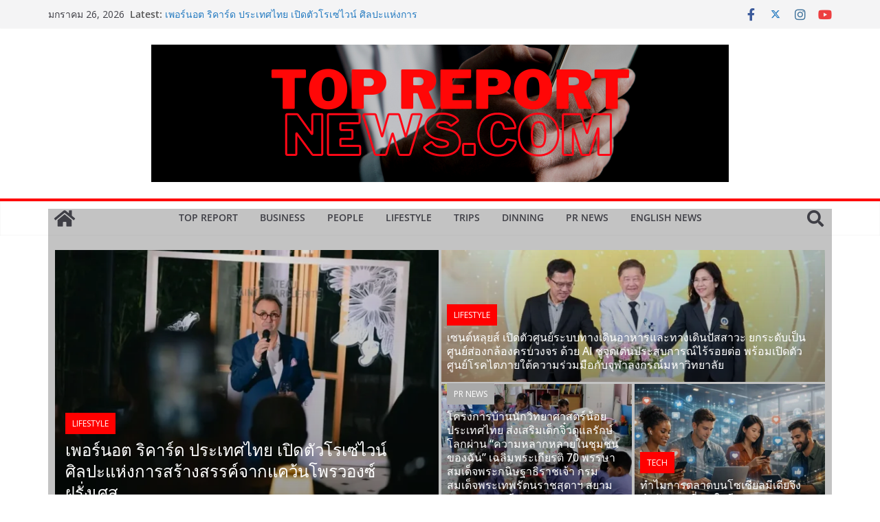

--- FILE ---
content_type: text/html; charset=UTF-8
request_url: https://topreportnews.com/
body_size: 26106
content:
		<!doctype html>
		<html dir="ltr" lang="th" prefix="og: https://ogp.me/ns#">
		
<head>

			<meta charset="UTF-8"/>
		<meta name="viewport" content="width=device-width, initial-scale=1">
		<link rel="profile" href="http://gmpg.org/xfn/11"/>
		
	<title>Home - Top Report News.com</title>

		<!-- All in One SEO 4.9.0 - aioseo.com -->
	<meta name="description" content="PEOPLE BEARHOUSE &amp; SUNSU เดินหน้าลุยต่อ &amp;#82" />
	<meta name="robots" content="max-image-preview:large" />
	<link rel="canonical" href="https://topreportnews.com/" />
	<meta name="generator" content="All in One SEO (AIOSEO) 4.9.0" />

		<meta name="google-site-verification" content="6REJ2atBCDdqSR5Fgs_XtnPOFtB25JDlQUlpQw4rHr0" />
		<meta property="og:locale" content="th_TH" />
		<meta property="og:site_name" content="Top Report News.com - ท๊อปรีพอร์ทนิวส์" />
		<meta property="og:type" content="website" />
		<meta property="og:title" content="Home - Top Report News.com" />
		<meta property="og:description" content="PEOPLE BEARHOUSE &amp; SUNSU เดินหน้าลุยต่อ &amp;#82" />
		<meta property="og:url" content="https://topreportnews.com/" />
		<meta property="og:image" content="https://topreportnews.com/wp-content/uploads/2022/01/Top-Report-Logo-Banner.webp" />
		<meta property="og:image:secure_url" content="https://topreportnews.com/wp-content/uploads/2022/01/Top-Report-Logo-Banner.webp" />
		<meta name="twitter:card" content="summary_large_image" />
		<meta name="twitter:title" content="Home - Top Report News.com" />
		<meta name="twitter:description" content="PEOPLE BEARHOUSE &amp; SUNSU เดินหน้าลุยต่อ &amp;#82" />
		<meta name="twitter:image" content="https://topreportnews.com/wp-content/uploads/2022/01/Top-Report-Logo-Banner.webp" />
		<script type="application/ld+json" class="aioseo-schema">
			{"@context":"https:\/\/schema.org","@graph":[{"@type":"BreadcrumbList","@id":"https:\/\/topreportnews.com\/#breadcrumblist","itemListElement":[{"@type":"ListItem","@id":"https:\/\/topreportnews.com#listItem","position":1,"name":"Home"}]},{"@type":"Organization","@id":"https:\/\/topreportnews.com\/#organization","name":"Top Report News.com","description":"\u0e17\u0e4a\u0e2d\u0e1b\u0e23\u0e35\u0e1e\u0e2d\u0e23\u0e4c\u0e17\u0e19\u0e34\u0e27\u0e2a\u0e4c","url":"https:\/\/topreportnews.com\/","logo":{"@type":"ImageObject","url":"https:\/\/topreportnews.com\/wp-content\/uploads\/2022\/01\/Top-Report-Logo-Banner.webp","@id":"https:\/\/topreportnews.com\/#organizationLogo","width":1680,"height":400},"image":{"@id":"https:\/\/topreportnews.com\/#organizationLogo"}},{"@type":"WebPage","@id":"https:\/\/topreportnews.com\/#webpage","url":"https:\/\/topreportnews.com\/","name":"Home - Top Report News.com","description":"PEOPLE BEARHOUSE & SUNSU \u0e40\u0e14\u0e34\u0e19\u0e2b\u0e19\u0e49\u0e32\u0e25\u0e38\u0e22\u0e15\u0e48\u0e2d &#82","inLanguage":"th","isPartOf":{"@id":"https:\/\/topreportnews.com\/#website"},"breadcrumb":{"@id":"https:\/\/topreportnews.com\/#breadcrumblist"},"datePublished":"2019-12-17T10:20:30+07:00","dateModified":"2025-11-04T21:53:38+07:00"},{"@type":"WebSite","@id":"https:\/\/topreportnews.com\/#website","url":"https:\/\/topreportnews.com\/","name":"Top Report News.com","description":"\u0e17\u0e4a\u0e2d\u0e1b\u0e23\u0e35\u0e1e\u0e2d\u0e23\u0e4c\u0e17\u0e19\u0e34\u0e27\u0e2a\u0e4c","inLanguage":"th","publisher":{"@id":"https:\/\/topreportnews.com\/#organization"}}]}
		</script>
		<!-- All in One SEO -->

<link rel='dns-prefetch' href='//fonts.googleapis.com' />
<link rel="alternate" type="application/rss+xml" title="Top Report News.com &raquo; ฟีด" href="https://topreportnews.com/?feed=rss2" />
<link rel="alternate" title="oEmbed (JSON)" type="application/json+oembed" href="https://topreportnews.com/index.php?rest_route=%2Foembed%2F1.0%2Fembed&#038;url=https%3A%2F%2Ftopreportnews.com%2F" />
<link rel="alternate" title="oEmbed (XML)" type="text/xml+oembed" href="https://topreportnews.com/index.php?rest_route=%2Foembed%2F1.0%2Fembed&#038;url=https%3A%2F%2Ftopreportnews.com%2F&#038;format=xml" />
<style id='wp-img-auto-sizes-contain-inline-css' type='text/css'>
img:is([sizes=auto i],[sizes^="auto," i]){contain-intrinsic-size:3000px 1500px}
/*# sourceURL=wp-img-auto-sizes-contain-inline-css */
</style>
<style id='wp-emoji-styles-inline-css' type='text/css'>

	img.wp-smiley, img.emoji {
		display: inline !important;
		border: none !important;
		box-shadow: none !important;
		height: 1em !important;
		width: 1em !important;
		margin: 0 0.07em !important;
		vertical-align: -0.1em !important;
		background: none !important;
		padding: 0 !important;
	}
/*# sourceURL=wp-emoji-styles-inline-css */
</style>
<link rel='stylesheet' id='colormag_style-css' href='https://topreportnews.com/wp-content/themes/colormag/style.css?ver=1769403498' type='text/css' media='all' />
<style id='colormag_style-inline-css' type='text/css'>
.colormag-button,
			blockquote, button,
			input[type=reset],
			input[type=button],
			input[type=submit],
			.cm-home-icon.front_page_on,
			.cm-post-categories a,
			.cm-primary-nav ul li ul li:hover,
			.cm-primary-nav ul li.current-menu-item,
			.cm-primary-nav ul li.current_page_ancestor,
			.cm-primary-nav ul li.current-menu-ancestor,
			.cm-primary-nav ul li.current_page_item,
			.cm-primary-nav ul li:hover,
			.cm-primary-nav ul li.focus,
			.cm-mobile-nav li a:hover,
			.colormag-header-clean #cm-primary-nav .cm-menu-toggle:hover,
			.cm-header .cm-mobile-nav li:hover,
			.cm-header .cm-mobile-nav li.current-page-ancestor,
			.cm-header .cm-mobile-nav li.current-menu-ancestor,
			.cm-header .cm-mobile-nav li.current-page-item,
			.cm-header .cm-mobile-nav li.current-menu-item,
			.cm-primary-nav ul li.focus > a,
			.cm-layout-2 .cm-primary-nav ul ul.sub-menu li.focus > a,
			.cm-mobile-nav .current-menu-item>a, .cm-mobile-nav .current_page_item>a,
			.colormag-header-clean .cm-mobile-nav li:hover > a,
			.colormag-header-clean .cm-mobile-nav li.current-page-ancestor > a,
			.colormag-header-clean .cm-mobile-nav li.current-menu-ancestor > a,
			.colormag-header-clean .cm-mobile-nav li.current-page-item > a,
			.colormag-header-clean .cm-mobile-nav li.current-menu-item > a,
			.fa.search-top:hover,
			.widget_call_to_action .btn--primary,
			.colormag-footer--classic .cm-footer-cols .cm-row .cm-widget-title span::before,
			.colormag-footer--classic-bordered .cm-footer-cols .cm-row .cm-widget-title span::before,
			.cm-featured-posts .cm-widget-title span,
			.cm-featured-category-slider-widget .cm-slide-content .cm-entry-header-meta .cm-post-categories a,
			.cm-highlighted-posts .cm-post-content .cm-entry-header-meta .cm-post-categories a,
			.cm-category-slide-next, .cm-category-slide-prev, .slide-next,
			.slide-prev, .cm-tabbed-widget ul li, .cm-posts .wp-pagenavi .current,
			.cm-posts .wp-pagenavi a:hover, .cm-secondary .cm-widget-title span,
			.cm-posts .post .cm-post-content .cm-entry-header-meta .cm-post-categories a,
			.cm-page-header .cm-page-title span, .entry-meta .post-format i,
			.format-link .cm-entry-summary a, .cm-entry-button, .infinite-scroll .tg-infinite-scroll,
			.no-more-post-text, .pagination span,
			.comments-area .comment-author-link span,
			.cm-footer-cols .cm-row .cm-widget-title span,
			.advertisement_above_footer .cm-widget-title span,
			.error, .cm-primary .cm-widget-title span,
			.related-posts-wrapper.style-three .cm-post-content .cm-entry-title a:hover:before,
			.cm-slider-area .cm-widget-title span,
			.cm-beside-slider-widget .cm-widget-title span,
			.top-full-width-sidebar .cm-widget-title span,
			.wp-block-quote, .wp-block-quote.is-style-large,
			.wp-block-quote.has-text-align-right,
			.cm-error-404 .cm-btn, .widget .wp-block-heading, .wp-block-search button,
			.widget a::before, .cm-post-date a::before,
			.byline a::before,
			.colormag-footer--classic-bordered .cm-widget-title::before,
			.wp-block-button__link,
			#cm-tertiary .cm-widget-title span,
			.link-pagination .post-page-numbers.current,
			.wp-block-query-pagination-numbers .page-numbers.current,
			.wp-element-button,
			.wp-block-button .wp-block-button__link,
			.wp-element-button,
			.cm-layout-2 .cm-primary-nav ul ul.sub-menu li:hover,
			.cm-layout-2 .cm-primary-nav ul ul.sub-menu li.current-menu-ancestor,
			.cm-layout-2 .cm-primary-nav ul ul.sub-menu li.current-menu-item,
			.cm-layout-2 .cm-primary-nav ul ul.sub-menu li.focus,
			.search-wrap button,
			.page-numbers .current,
			.cm-footer-builder .cm-widget-title span,
			.wp-block-search .wp-element-button:hover{background-color:#ff0000;}a,
			.cm-layout-2 #cm-primary-nav .fa.search-top:hover,
			.cm-layout-2 #cm-primary-nav.cm-mobile-nav .cm-random-post a:hover .fa-random,
			.cm-layout-2 #cm-primary-nav.cm-primary-nav .cm-random-post a:hover .fa-random,
			.cm-layout-2 .breaking-news .newsticker a:hover,
			.cm-layout-2 .cm-primary-nav ul li.current-menu-item > a,
			.cm-layout-2 .cm-primary-nav ul li.current_page_item > a,
			.cm-layout-2 .cm-primary-nav ul li:hover > a,
			.cm-layout-2 .cm-primary-nav ul li.focus > a
			.dark-skin .cm-layout-2-style-1 #cm-primary-nav.cm-primary-nav .cm-home-icon:hover .fa,
			.byline a:hover, .comments a:hover, .cm-edit-link a:hover, .cm-post-date a:hover,
			.social-links:not(.cm-header-actions .social-links) i.fa:hover, .cm-tag-links a:hover,
			.colormag-header-clean .social-links li:hover i.fa, .cm-layout-2-style-1 .social-links li:hover i.fa,
			.colormag-header-clean .breaking-news .newsticker a:hover, .widget_featured_posts .article-content .cm-entry-title a:hover,
			.widget_featured_slider .slide-content .cm-below-entry-meta .byline a:hover,
			.widget_featured_slider .slide-content .cm-below-entry-meta .comments a:hover,
			.widget_featured_slider .slide-content .cm-below-entry-meta .cm-post-date a:hover,
			.widget_featured_slider .slide-content .cm-entry-title a:hover,
			.widget_block_picture_news.widget_featured_posts .article-content .cm-entry-title a:hover,
			.widget_highlighted_posts .article-content .cm-below-entry-meta .byline a:hover,
			.widget_highlighted_posts .article-content .cm-below-entry-meta .comments a:hover,
			.widget_highlighted_posts .article-content .cm-below-entry-meta .cm-post-date a:hover,
			.widget_highlighted_posts .article-content .cm-entry-title a:hover, i.fa-arrow-up, i.fa-arrow-down,
			.cm-site-title a, #content .post .article-content .cm-entry-title a:hover, .entry-meta .byline i,
			.entry-meta .cat-links i, .entry-meta a, .post .cm-entry-title a:hover, .search .cm-entry-title a:hover,
			.entry-meta .comments-link a:hover, .entry-meta .cm-edit-link a:hover, .entry-meta .cm-post-date a:hover,
			.entry-meta .cm-tag-links a:hover, .single #content .tags a:hover, .count, .next a:hover, .previous a:hover,
			.related-posts-main-title .fa, .single-related-posts .article-content .cm-entry-title a:hover,
			.pagination a span:hover,
			#content .comments-area a.comment-cm-edit-link:hover, #content .comments-area a.comment-permalink:hover,
			#content .comments-area article header cite a:hover, .comments-area .comment-author-link a:hover,
			.comment .comment-reply-link:hover,
			.nav-next a, .nav-previous a,
			#cm-footer .cm-footer-menu ul li a:hover,
			.cm-footer-cols .cm-row a:hover, a#scroll-up i, .related-posts-wrapper-flyout .cm-entry-title a:hover,
			.human-diff-time .human-diff-time-display:hover,
			.cm-layout-2-style-1 #cm-primary-nav .fa:hover,
			.cm-footer-bar a,
			.cm-post-date a:hover,
			.cm-author a:hover,
			.cm-comments-link a:hover,
			.cm-tag-links a:hover,
			.cm-edit-link a:hover,
			.cm-footer-bar .copyright a,
			.cm-featured-posts .cm-entry-title a:hover,
			.cm-posts .post .cm-post-content .cm-entry-title a:hover,
			.cm-posts .post .single-title-above .cm-entry-title a:hover,
			.cm-layout-2 .cm-primary-nav ul li:hover > a,
			.cm-layout-2 #cm-primary-nav .fa:hover,
			.cm-entry-title a:hover,
			button:hover, input[type="button"]:hover,
			input[type="reset"]:hover,
			input[type="submit"]:hover,
			.wp-block-button .wp-block-button__link:hover,
			.cm-button:hover,
			.wp-element-button:hover,
			li.product .added_to_cart:hover,
			.comments-area .comment-permalink:hover,
			.cm-footer-bar-area .cm-footer-bar__2 a{color:#ff0000;}#cm-primary-nav,
			.cm-contained .cm-header-2 .cm-row, .cm-header-builder.cm-full-width .cm-main-header .cm-header-bottom-row{border-top-color:#ff0000;}.cm-layout-2 #cm-primary-nav,
			.cm-layout-2 .cm-primary-nav ul ul.sub-menu li:hover,
			.cm-layout-2 .cm-primary-nav ul > li:hover > a,
			.cm-layout-2 .cm-primary-nav ul > li.current-menu-item > a,
			.cm-layout-2 .cm-primary-nav ul > li.current-menu-ancestor > a,
			.cm-layout-2 .cm-primary-nav ul ul.sub-menu li.current-menu-ancestor,
			.cm-layout-2 .cm-primary-nav ul ul.sub-menu li.current-menu-item,
			.cm-layout-2 .cm-primary-nav ul ul.sub-menu li.focus,
			cm-layout-2 .cm-primary-nav ul ul.sub-menu li.current-menu-ancestor,
			cm-layout-2 .cm-primary-nav ul ul.sub-menu li.current-menu-item,
			cm-layout-2 #cm-primary-nav .cm-menu-toggle:hover,
			cm-layout-2 #cm-primary-nav.cm-mobile-nav .cm-menu-toggle,
			cm-layout-2 .cm-primary-nav ul > li:hover > a,
			cm-layout-2 .cm-primary-nav ul > li.current-menu-item > a,
			cm-layout-2 .cm-primary-nav ul > li.current-menu-ancestor > a,
			.cm-layout-2 .cm-primary-nav ul li.focus > a, .pagination a span:hover,
			.cm-error-404 .cm-btn,
			.single-post .cm-post-categories a::after,
			.widget .block-title,
			.cm-layout-2 .cm-primary-nav ul li.focus > a,
			button,
			input[type="button"],
			input[type="reset"],
			input[type="submit"],
			.wp-block-button .wp-block-button__link,
			.cm-button,
			.wp-element-button,
			li.product .added_to_cart{border-color:#ff0000;}.cm-secondary .cm-widget-title,
			#cm-tertiary .cm-widget-title,
			.widget_featured_posts .widget-title,
			#secondary .widget-title,
			#cm-tertiary .widget-title,
			.cm-page-header .cm-page-title,
			.cm-footer-cols .cm-row .widget-title,
			.advertisement_above_footer .widget-title,
			#primary .widget-title,
			.widget_slider_area .widget-title,
			.widget_beside_slider .widget-title,
			.top-full-width-sidebar .widget-title,
			.cm-footer-cols .cm-row .cm-widget-title,
			.cm-footer-bar .copyright a,
			.cm-layout-2.cm-layout-2-style-2 #cm-primary-nav,
			.cm-layout-2 .cm-primary-nav ul > li:hover > a,
			.cm-footer-builder .cm-widget-title,
			.cm-layout-2 .cm-primary-nav ul > li.current-menu-item > a{border-bottom-color:#ff0000;}body{color:#444444;}.cm-posts .post{box-shadow:0px 0px 2px 0px #E4E4E7;}body,
			button,
			input,
			select,
			textarea,
			blockquote p,
			.entry-meta,
			.cm-entry-button,
			dl,
			.previous a,
			.next a,
			.nav-previous a,
			.nav-next a,
			#respond h3#reply-title #cancel-comment-reply-link,
			#respond form input[type="text"],
			#respond form textarea,
			.cm-secondary .widget,
			.cm-error-404 .widget,
			.cm-entry-summary p{font-family:Open Sans;}h1 ,h2, h3, h4, h5, h6{font-family:Open Sans;}@media screen and (min-width: 992px) {.cm-primary{width:70%;}}.colormag-button,
			input[type="reset"],
			input[type="button"],
			input[type="submit"],
			button,
			.cm-entry-button span,
			.wp-block-button .wp-block-button__link{color:#ffffff;}.cm-content{background-color:#ffffff;background-size:contain;}body,body.boxed{background-color:ec5208;background-position:;background-size:;background-attachment:;background-repeat:;}.cm-header .cm-menu-toggle svg,
			.cm-header .cm-menu-toggle svg{fill:#fff;}.cm-footer-bar-area .cm-footer-bar__2 a{color:#207daf;}.elementor .elementor-widget-wrap .tg-module-wrapper .module-title span,
			.elementor .elementor-widget-wrap .tg-module-wrapper .tg-post-category,
			.elementor .elementor-widget-wrap .tg-module-wrapper.tg-module-block.tg-module-block--style-5 .tg_module_block .read-more,
				.elementor .elementor-widget-wrap .tg-module-wrapper tg-module-block.tg-module-block--style-10 .tg_module_block.tg_module_block--list-small:before{background-color:#ff0000;}.elementor .elementor-widget-wrap .tg-module-wrapper .tg-module-meta .tg-module-comments a:hover,
			.elementor .elementor-widget-wrap .tg-module-wrapper .tg-module-meta .tg-post-auther-name a:hover,
			.elementor .elementor-widget-wrap .tg-module-wrapper .tg-module-meta .tg-post-date a:hover,
			.elementor .elementor-widget-wrap .tg-module-wrapper .tg-module-title:hover a,
			.elementor .elementor-widget-wrap .tg-module-wrapper.tg-module-block.tg-module-block--style-7 .tg_module_block--white .tg-module-comments a:hover,
			.elementor .elementor-widget-wrap .tg-module-wrapper.tg-module-block.tg-module-block--style-7 .tg_module_block--white .tg-post-auther-name a:hover,
			.elementor .elementor-widget-wrap .tg-module-wrapper.tg-module-block.tg-module-block--style-7 .tg_module_block--white .tg-post-date a:hover,
			.elementor .elementor-widget-wrap .tg-module-wrapper.tg-module-grid .tg_module_grid .tg-module-info .tg-module-meta a:hover,
			.elementor .elementor-widget-wrap .tg-module-wrapper.tg-module-block.tg-module-block--style-7 .tg_module_block--white .tg-module-title a:hover,
			.elementor .elementor-widget-wrap .tg-trending-news .trending-news-wrapper a:hover,
			.elementor .elementor-widget-wrap .tg-trending-news .swiper-controls .swiper-button-next:hover, .elementor .elementor-widget-wrap .tg-trending-news .swiper-controls .swiper-button-prev:hover,
			.elementor .elementor-widget-wrap .tg-module-wrapper.tg-module-block.tg-module-block--style-10 .tg_module_block--white .tg-module-title a:hover,
			.elementor .elementor-widget-wrap .tg-module-wrapper.tg-module-block.tg-module-block--style-10 .tg_module_block--white .tg-post-auther-name a:hover,
			.elementor .elementor-widget-wrap .tg-module-wrapper.tg-module-block.tg-module-block--style-10 .tg_module_block--white .tg-post-date a:hover,
			.elementor .elementor-widget-wrap .tg-module-wrapper.tg-module-block.tg-module-block--style-10 .tg_module_block--white .tg-module-comments a:hover{color:#ff0000;}.elementor .elementor-widget-wrap .tg-trending-news .swiper-controls .swiper-button-next:hover,
			.elementor .elementor-widget-wrap .tg-trending-news .swiper-controls .swiper-button-prev:hover{border-color:#ff0000;} :root{--cm-color-1: #257BC1;--cm-color-2: #2270B0;--cm-color-3: #FFFFFF;--cm-color-4: #F9FEFD;--cm-color-5: #27272A;--cm-color-6: #16181A;--cm-color-7: #8F8F8F;--cm-color-8: #FFFFFF;--cm-color-9: #C7C7C7;}.colormag-button,
			blockquote, button,
			input[type=reset],
			input[type=button],
			input[type=submit],
			.cm-home-icon.front_page_on,
			.cm-post-categories a,
			.cm-primary-nav ul li ul li:hover,
			.cm-primary-nav ul li.current-menu-item,
			.cm-primary-nav ul li.current_page_ancestor,
			.cm-primary-nav ul li.current-menu-ancestor,
			.cm-primary-nav ul li.current_page_item,
			.cm-primary-nav ul li:hover,
			.cm-primary-nav ul li.focus,
			.cm-mobile-nav li a:hover,
			.colormag-header-clean #cm-primary-nav .cm-menu-toggle:hover,
			.cm-header .cm-mobile-nav li:hover,
			.cm-header .cm-mobile-nav li.current-page-ancestor,
			.cm-header .cm-mobile-nav li.current-menu-ancestor,
			.cm-header .cm-mobile-nav li.current-page-item,
			.cm-header .cm-mobile-nav li.current-menu-item,
			.cm-primary-nav ul li.focus > a,
			.cm-layout-2 .cm-primary-nav ul ul.sub-menu li.focus > a,
			.cm-mobile-nav .current-menu-item>a, .cm-mobile-nav .current_page_item>a,
			.colormag-header-clean .cm-mobile-nav li:hover > a,
			.colormag-header-clean .cm-mobile-nav li.current-page-ancestor > a,
			.colormag-header-clean .cm-mobile-nav li.current-menu-ancestor > a,
			.colormag-header-clean .cm-mobile-nav li.current-page-item > a,
			.colormag-header-clean .cm-mobile-nav li.current-menu-item > a,
			.fa.search-top:hover,
			.widget_call_to_action .btn--primary,
			.colormag-footer--classic .cm-footer-cols .cm-row .cm-widget-title span::before,
			.colormag-footer--classic-bordered .cm-footer-cols .cm-row .cm-widget-title span::before,
			.cm-featured-posts .cm-widget-title span,
			.cm-featured-category-slider-widget .cm-slide-content .cm-entry-header-meta .cm-post-categories a,
			.cm-highlighted-posts .cm-post-content .cm-entry-header-meta .cm-post-categories a,
			.cm-category-slide-next, .cm-category-slide-prev, .slide-next,
			.slide-prev, .cm-tabbed-widget ul li, .cm-posts .wp-pagenavi .current,
			.cm-posts .wp-pagenavi a:hover, .cm-secondary .cm-widget-title span,
			.cm-posts .post .cm-post-content .cm-entry-header-meta .cm-post-categories a,
			.cm-page-header .cm-page-title span, .entry-meta .post-format i,
			.format-link .cm-entry-summary a, .cm-entry-button, .infinite-scroll .tg-infinite-scroll,
			.no-more-post-text, .pagination span,
			.comments-area .comment-author-link span,
			.cm-footer-cols .cm-row .cm-widget-title span,
			.advertisement_above_footer .cm-widget-title span,
			.error, .cm-primary .cm-widget-title span,
			.related-posts-wrapper.style-three .cm-post-content .cm-entry-title a:hover:before,
			.cm-slider-area .cm-widget-title span,
			.cm-beside-slider-widget .cm-widget-title span,
			.top-full-width-sidebar .cm-widget-title span,
			.wp-block-quote, .wp-block-quote.is-style-large,
			.wp-block-quote.has-text-align-right,
			.cm-error-404 .cm-btn, .widget .wp-block-heading, .wp-block-search button,
			.widget a::before, .cm-post-date a::before,
			.byline a::before,
			.colormag-footer--classic-bordered .cm-widget-title::before,
			.wp-block-button__link,
			#cm-tertiary .cm-widget-title span,
			.link-pagination .post-page-numbers.current,
			.wp-block-query-pagination-numbers .page-numbers.current,
			.wp-element-button,
			.wp-block-button .wp-block-button__link,
			.wp-element-button,
			.cm-layout-2 .cm-primary-nav ul ul.sub-menu li:hover,
			.cm-layout-2 .cm-primary-nav ul ul.sub-menu li.current-menu-ancestor,
			.cm-layout-2 .cm-primary-nav ul ul.sub-menu li.current-menu-item,
			.cm-layout-2 .cm-primary-nav ul ul.sub-menu li.focus,
			.search-wrap button,
			.page-numbers .current,
			.cm-footer-builder .cm-widget-title span,
			.wp-block-search .wp-element-button:hover{background-color:#ff0000;}a,
			.cm-layout-2 #cm-primary-nav .fa.search-top:hover,
			.cm-layout-2 #cm-primary-nav.cm-mobile-nav .cm-random-post a:hover .fa-random,
			.cm-layout-2 #cm-primary-nav.cm-primary-nav .cm-random-post a:hover .fa-random,
			.cm-layout-2 .breaking-news .newsticker a:hover,
			.cm-layout-2 .cm-primary-nav ul li.current-menu-item > a,
			.cm-layout-2 .cm-primary-nav ul li.current_page_item > a,
			.cm-layout-2 .cm-primary-nav ul li:hover > a,
			.cm-layout-2 .cm-primary-nav ul li.focus > a
			.dark-skin .cm-layout-2-style-1 #cm-primary-nav.cm-primary-nav .cm-home-icon:hover .fa,
			.byline a:hover, .comments a:hover, .cm-edit-link a:hover, .cm-post-date a:hover,
			.social-links:not(.cm-header-actions .social-links) i.fa:hover, .cm-tag-links a:hover,
			.colormag-header-clean .social-links li:hover i.fa, .cm-layout-2-style-1 .social-links li:hover i.fa,
			.colormag-header-clean .breaking-news .newsticker a:hover, .widget_featured_posts .article-content .cm-entry-title a:hover,
			.widget_featured_slider .slide-content .cm-below-entry-meta .byline a:hover,
			.widget_featured_slider .slide-content .cm-below-entry-meta .comments a:hover,
			.widget_featured_slider .slide-content .cm-below-entry-meta .cm-post-date a:hover,
			.widget_featured_slider .slide-content .cm-entry-title a:hover,
			.widget_block_picture_news.widget_featured_posts .article-content .cm-entry-title a:hover,
			.widget_highlighted_posts .article-content .cm-below-entry-meta .byline a:hover,
			.widget_highlighted_posts .article-content .cm-below-entry-meta .comments a:hover,
			.widget_highlighted_posts .article-content .cm-below-entry-meta .cm-post-date a:hover,
			.widget_highlighted_posts .article-content .cm-entry-title a:hover, i.fa-arrow-up, i.fa-arrow-down,
			.cm-site-title a, #content .post .article-content .cm-entry-title a:hover, .entry-meta .byline i,
			.entry-meta .cat-links i, .entry-meta a, .post .cm-entry-title a:hover, .search .cm-entry-title a:hover,
			.entry-meta .comments-link a:hover, .entry-meta .cm-edit-link a:hover, .entry-meta .cm-post-date a:hover,
			.entry-meta .cm-tag-links a:hover, .single #content .tags a:hover, .count, .next a:hover, .previous a:hover,
			.related-posts-main-title .fa, .single-related-posts .article-content .cm-entry-title a:hover,
			.pagination a span:hover,
			#content .comments-area a.comment-cm-edit-link:hover, #content .comments-area a.comment-permalink:hover,
			#content .comments-area article header cite a:hover, .comments-area .comment-author-link a:hover,
			.comment .comment-reply-link:hover,
			.nav-next a, .nav-previous a,
			#cm-footer .cm-footer-menu ul li a:hover,
			.cm-footer-cols .cm-row a:hover, a#scroll-up i, .related-posts-wrapper-flyout .cm-entry-title a:hover,
			.human-diff-time .human-diff-time-display:hover,
			.cm-layout-2-style-1 #cm-primary-nav .fa:hover,
			.cm-footer-bar a,
			.cm-post-date a:hover,
			.cm-author a:hover,
			.cm-comments-link a:hover,
			.cm-tag-links a:hover,
			.cm-edit-link a:hover,
			.cm-footer-bar .copyright a,
			.cm-featured-posts .cm-entry-title a:hover,
			.cm-posts .post .cm-post-content .cm-entry-title a:hover,
			.cm-posts .post .single-title-above .cm-entry-title a:hover,
			.cm-layout-2 .cm-primary-nav ul li:hover > a,
			.cm-layout-2 #cm-primary-nav .fa:hover,
			.cm-entry-title a:hover,
			button:hover, input[type="button"]:hover,
			input[type="reset"]:hover,
			input[type="submit"]:hover,
			.wp-block-button .wp-block-button__link:hover,
			.cm-button:hover,
			.wp-element-button:hover,
			li.product .added_to_cart:hover,
			.comments-area .comment-permalink:hover,
			.cm-footer-bar-area .cm-footer-bar__2 a{color:#ff0000;}#cm-primary-nav,
			.cm-contained .cm-header-2 .cm-row, .cm-header-builder.cm-full-width .cm-main-header .cm-header-bottom-row{border-top-color:#ff0000;}.cm-layout-2 #cm-primary-nav,
			.cm-layout-2 .cm-primary-nav ul ul.sub-menu li:hover,
			.cm-layout-2 .cm-primary-nav ul > li:hover > a,
			.cm-layout-2 .cm-primary-nav ul > li.current-menu-item > a,
			.cm-layout-2 .cm-primary-nav ul > li.current-menu-ancestor > a,
			.cm-layout-2 .cm-primary-nav ul ul.sub-menu li.current-menu-ancestor,
			.cm-layout-2 .cm-primary-nav ul ul.sub-menu li.current-menu-item,
			.cm-layout-2 .cm-primary-nav ul ul.sub-menu li.focus,
			cm-layout-2 .cm-primary-nav ul ul.sub-menu li.current-menu-ancestor,
			cm-layout-2 .cm-primary-nav ul ul.sub-menu li.current-menu-item,
			cm-layout-2 #cm-primary-nav .cm-menu-toggle:hover,
			cm-layout-2 #cm-primary-nav.cm-mobile-nav .cm-menu-toggle,
			cm-layout-2 .cm-primary-nav ul > li:hover > a,
			cm-layout-2 .cm-primary-nav ul > li.current-menu-item > a,
			cm-layout-2 .cm-primary-nav ul > li.current-menu-ancestor > a,
			.cm-layout-2 .cm-primary-nav ul li.focus > a, .pagination a span:hover,
			.cm-error-404 .cm-btn,
			.single-post .cm-post-categories a::after,
			.widget .block-title,
			.cm-layout-2 .cm-primary-nav ul li.focus > a,
			button,
			input[type="button"],
			input[type="reset"],
			input[type="submit"],
			.wp-block-button .wp-block-button__link,
			.cm-button,
			.wp-element-button,
			li.product .added_to_cart{border-color:#ff0000;}.cm-secondary .cm-widget-title,
			#cm-tertiary .cm-widget-title,
			.widget_featured_posts .widget-title,
			#secondary .widget-title,
			#cm-tertiary .widget-title,
			.cm-page-header .cm-page-title,
			.cm-footer-cols .cm-row .widget-title,
			.advertisement_above_footer .widget-title,
			#primary .widget-title,
			.widget_slider_area .widget-title,
			.widget_beside_slider .widget-title,
			.top-full-width-sidebar .widget-title,
			.cm-footer-cols .cm-row .cm-widget-title,
			.cm-footer-bar .copyright a,
			.cm-layout-2.cm-layout-2-style-2 #cm-primary-nav,
			.cm-layout-2 .cm-primary-nav ul > li:hover > a,
			.cm-footer-builder .cm-widget-title,
			.cm-layout-2 .cm-primary-nav ul > li.current-menu-item > a{border-bottom-color:#ff0000;}body{color:#444444;}.cm-posts .post{box-shadow:0px 0px 2px 0px #E4E4E7;}body,
			button,
			input,
			select,
			textarea,
			blockquote p,
			.entry-meta,
			.cm-entry-button,
			dl,
			.previous a,
			.next a,
			.nav-previous a,
			.nav-next a,
			#respond h3#reply-title #cancel-comment-reply-link,
			#respond form input[type="text"],
			#respond form textarea,
			.cm-secondary .widget,
			.cm-error-404 .widget,
			.cm-entry-summary p{font-family:Open Sans;}h1 ,h2, h3, h4, h5, h6{font-family:Open Sans;}@media screen and (min-width: 992px) {.cm-primary{width:70%;}}.colormag-button,
			input[type="reset"],
			input[type="button"],
			input[type="submit"],
			button,
			.cm-entry-button span,
			.wp-block-button .wp-block-button__link{color:#ffffff;}.cm-content{background-color:#ffffff;background-size:contain;}body,body.boxed{background-color:ec5208;background-position:;background-size:;background-attachment:;background-repeat:;}.cm-header .cm-menu-toggle svg,
			.cm-header .cm-menu-toggle svg{fill:#fff;}.cm-footer-bar-area .cm-footer-bar__2 a{color:#207daf;}.elementor .elementor-widget-wrap .tg-module-wrapper .module-title span,
			.elementor .elementor-widget-wrap .tg-module-wrapper .tg-post-category,
			.elementor .elementor-widget-wrap .tg-module-wrapper.tg-module-block.tg-module-block--style-5 .tg_module_block .read-more,
				.elementor .elementor-widget-wrap .tg-module-wrapper tg-module-block.tg-module-block--style-10 .tg_module_block.tg_module_block--list-small:before{background-color:#ff0000;}.elementor .elementor-widget-wrap .tg-module-wrapper .tg-module-meta .tg-module-comments a:hover,
			.elementor .elementor-widget-wrap .tg-module-wrapper .tg-module-meta .tg-post-auther-name a:hover,
			.elementor .elementor-widget-wrap .tg-module-wrapper .tg-module-meta .tg-post-date a:hover,
			.elementor .elementor-widget-wrap .tg-module-wrapper .tg-module-title:hover a,
			.elementor .elementor-widget-wrap .tg-module-wrapper.tg-module-block.tg-module-block--style-7 .tg_module_block--white .tg-module-comments a:hover,
			.elementor .elementor-widget-wrap .tg-module-wrapper.tg-module-block.tg-module-block--style-7 .tg_module_block--white .tg-post-auther-name a:hover,
			.elementor .elementor-widget-wrap .tg-module-wrapper.tg-module-block.tg-module-block--style-7 .tg_module_block--white .tg-post-date a:hover,
			.elementor .elementor-widget-wrap .tg-module-wrapper.tg-module-grid .tg_module_grid .tg-module-info .tg-module-meta a:hover,
			.elementor .elementor-widget-wrap .tg-module-wrapper.tg-module-block.tg-module-block--style-7 .tg_module_block--white .tg-module-title a:hover,
			.elementor .elementor-widget-wrap .tg-trending-news .trending-news-wrapper a:hover,
			.elementor .elementor-widget-wrap .tg-trending-news .swiper-controls .swiper-button-next:hover, .elementor .elementor-widget-wrap .tg-trending-news .swiper-controls .swiper-button-prev:hover,
			.elementor .elementor-widget-wrap .tg-module-wrapper.tg-module-block.tg-module-block--style-10 .tg_module_block--white .tg-module-title a:hover,
			.elementor .elementor-widget-wrap .tg-module-wrapper.tg-module-block.tg-module-block--style-10 .tg_module_block--white .tg-post-auther-name a:hover,
			.elementor .elementor-widget-wrap .tg-module-wrapper.tg-module-block.tg-module-block--style-10 .tg_module_block--white .tg-post-date a:hover,
			.elementor .elementor-widget-wrap .tg-module-wrapper.tg-module-block.tg-module-block--style-10 .tg_module_block--white .tg-module-comments a:hover{color:#ff0000;}.elementor .elementor-widget-wrap .tg-trending-news .swiper-controls .swiper-button-next:hover,
			.elementor .elementor-widget-wrap .tg-trending-news .swiper-controls .swiper-button-prev:hover{border-color:#ff0000;} :root{--cm-color-1: #257BC1;--cm-color-2: #2270B0;--cm-color-3: #FFFFFF;--cm-color-4: #F9FEFD;--cm-color-5: #27272A;--cm-color-6: #16181A;--cm-color-7: #8F8F8F;--cm-color-8: #FFFFFF;--cm-color-9: #C7C7C7;}.cm-header-builder .cm-header-buttons .cm-header-button .cm-button{background-color:#207daf;}.cm-header-builder .cm-header-top-row{background-color:#f4f4f5;}.cm-header-builder .cm-primary-nav .sub-menu, .cm-header-builder .cm-primary-nav .children{background-color:#232323;background-size:contain;}.cm-header-builder nav.cm-secondary-nav ul.sub-menu, .cm-header-builder .cm-secondary-nav .children{background-color:#232323;background-size:contain;}.cm-footer-builder .cm-footer-bottom-row{border-color:#3F3F46;}:root{--top-grid-columns: 4;
			--main-grid-columns: 4;
			--bottom-grid-columns: 2;
			}.cm-footer-builder .cm-footer-bottom-row .cm-footer-col{flex-direction: column;}.cm-footer-builder .cm-footer-main-row .cm-footer-col{flex-direction: column;}.cm-footer-builder .cm-footer-top-row .cm-footer-col{flex-direction: column;} :root{--cm-color-1: #257BC1;--cm-color-2: #2270B0;--cm-color-3: #FFFFFF;--cm-color-4: #F9FEFD;--cm-color-5: #27272A;--cm-color-6: #16181A;--cm-color-7: #8F8F8F;--cm-color-8: #FFFFFF;--cm-color-9: #C7C7C7;}.mzb-featured-posts, .mzb-social-icon, .mzb-featured-categories, .mzb-social-icons-insert{--color--light--primary:rgba(255,0,0,0.1);}body{--color--light--primary:#ff0000;--color--primary:#ff0000;}:root {--wp--preset--color--cm-color-1:#257BC1;--wp--preset--color--cm-color-2:#2270B0;--wp--preset--color--cm-color-3:#FFFFFF;--wp--preset--color--cm-color-4:#F9FEFD;--wp--preset--color--cm-color-5:#27272A;--wp--preset--color--cm-color-6:#16181A;--wp--preset--color--cm-color-7:#8F8F8F;--wp--preset--color--cm-color-8:#FFFFFF;--wp--preset--color--cm-color-9:#C7C7C7;}:root {--e-global-color-cmcolor1: #257BC1;--e-global-color-cmcolor2: #2270B0;--e-global-color-cmcolor3: #FFFFFF;--e-global-color-cmcolor4: #F9FEFD;--e-global-color-cmcolor5: #27272A;--e-global-color-cmcolor6: #16181A;--e-global-color-cmcolor7: #8F8F8F;--e-global-color-cmcolor8: #FFFFFF;--e-global-color-cmcolor9: #C7C7C7;}
/*# sourceURL=colormag_style-inline-css */
</style>
<link rel='stylesheet' id='font-awesome-all-css' href='https://topreportnews.com/wp-content/themes/colormag/inc/customizer/customind/assets/fontawesome/v6/css/all.min.css?ver=6.2.4' type='text/css' media='all' />
<link rel='stylesheet' id='colormag_google_fonts-css' href='https://fonts.googleapis.com/css?family=Open+Sans%3A0&#038;ver=4.1.1' type='text/css' media='all' />
<link rel='stylesheet' id='font-awesome-4-css' href='https://topreportnews.com/wp-content/themes/colormag/assets/library/font-awesome/css/v4-shims.min.css?ver=4.7.0' type='text/css' media='all' />
<link rel='stylesheet' id='colormag-font-awesome-6-css' href='https://topreportnews.com/wp-content/themes/colormag/inc/customizer/customind/assets/fontawesome/v6/css/all.min.css?ver=6.2.4' type='text/css' media='all' />
<link rel='stylesheet' id='elementor-icons-css' href='https://topreportnews.com/wp-content/plugins/elementor/assets/lib/eicons/css/elementor-icons.min.css?ver=5.44.0' type='text/css' media='all' />
<link rel='stylesheet' id='elementor-frontend-css' href='https://topreportnews.com/wp-content/plugins/elementor/assets/css/frontend.min.css?ver=3.33.0' type='text/css' media='all' />
<link rel='stylesheet' id='elementor-post-1340-css' href='https://topreportnews.com/wp-content/uploads/elementor/css/post-1340.css?ver=1764743569' type='text/css' media='all' />
<link rel='stylesheet' id='colormag-elementor-css' href='https://topreportnews.com/wp-content/themes/colormag/inc/compatibility/elementor/assets/css/elementor.min.css?ver=4.1.1' type='text/css' media='all' />
<link rel='stylesheet' id='font-awesome-5-all-css' href='https://topreportnews.com/wp-content/plugins/elementor/assets/lib/font-awesome/css/all.min.css?ver=3.33.0' type='text/css' media='all' />
<link rel='stylesheet' id='font-awesome-4-shim-css' href='https://topreportnews.com/wp-content/plugins/elementor/assets/lib/font-awesome/css/v4-shims.min.css?ver=3.33.0' type='text/css' media='all' />
<link rel='stylesheet' id='swiper-css' href='https://topreportnews.com/wp-content/plugins/elementor/assets/lib/swiper/v8/css/swiper.min.css?ver=8.4.5' type='text/css' media='all' />
<link rel='stylesheet' id='e-swiper-css' href='https://topreportnews.com/wp-content/plugins/elementor/assets/css/conditionals/e-swiper.min.css?ver=3.33.0' type='text/css' media='all' />
<link rel='stylesheet' id='elementor-post-1321-css' href='https://topreportnews.com/wp-content/uploads/elementor/css/post-1321.css?ver=1764743570' type='text/css' media='all' />
<link rel='stylesheet' id='elementor-gf-roboto-css' href='https://fonts.googleapis.com/css?family=Roboto:100,100italic,200,200italic,300,300italic,400,400italic,500,500italic,600,600italic,700,700italic,800,800italic,900,900italic&#038;display=auto' type='text/css' media='all' />
<link rel='stylesheet' id='elementor-gf-robotoslab-css' href='https://fonts.googleapis.com/css?family=Roboto+Slab:100,100italic,200,200italic,300,300italic,400,400italic,500,500italic,600,600italic,700,700italic,800,800italic,900,900italic&#038;display=auto' type='text/css' media='all' />
<script type="text/javascript" src="https://topreportnews.com/wp-includes/js/jquery/jquery.min.js?ver=3.7.1" id="jquery-core-js"></script>
<script type="text/javascript" src="https://topreportnews.com/wp-includes/js/jquery/jquery-migrate.min.js?ver=3.4.1" id="jquery-migrate-js"></script>
<script type="text/javascript" src="https://topreportnews.com/wp-content/plugins/elementor/assets/lib/font-awesome/js/v4-shims.min.js?ver=3.33.0" id="font-awesome-4-shim-js"></script>
<link rel="https://api.w.org/" href="https://topreportnews.com/index.php?rest_route=/" /><link rel="alternate" title="JSON" type="application/json" href="https://topreportnews.com/index.php?rest_route=/wp/v2/pages/1321" /><link rel="EditURI" type="application/rsd+xml" title="RSD" href="https://topreportnews.com/xmlrpc.php?rsd" />
<meta name="generator" content="WordPress 6.9" />
<link rel='shortlink' href='https://topreportnews.com/' />
<!-- Analytics by WP Statistics - https://wp-statistics.com -->
<meta name="generator" content="Elementor 3.33.0; features: additional_custom_breakpoints; settings: css_print_method-external, google_font-enabled, font_display-auto">
			<style>
				.e-con.e-parent:nth-of-type(n+4):not(.e-lazyloaded):not(.e-no-lazyload),
				.e-con.e-parent:nth-of-type(n+4):not(.e-lazyloaded):not(.e-no-lazyload) * {
					background-image: none !important;
				}
				@media screen and (max-height: 1024px) {
					.e-con.e-parent:nth-of-type(n+3):not(.e-lazyloaded):not(.e-no-lazyload),
					.e-con.e-parent:nth-of-type(n+3):not(.e-lazyloaded):not(.e-no-lazyload) * {
						background-image: none !important;
					}
				}
				@media screen and (max-height: 640px) {
					.e-con.e-parent:nth-of-type(n+2):not(.e-lazyloaded):not(.e-no-lazyload),
					.e-con.e-parent:nth-of-type(n+2):not(.e-lazyloaded):not(.e-no-lazyload) * {
						background-image: none !important;
					}
				}
			</style>
			<style class='wp-fonts-local' type='text/css'>
@font-face{font-family:"DM Sans";font-style:normal;font-weight:100 900;font-display:fallback;src:url('https://fonts.gstatic.com/s/dmsans/v15/rP2Hp2ywxg089UriCZOIHTWEBlw.woff2') format('woff2');}
@font-face{font-family:"Public Sans";font-style:normal;font-weight:100 900;font-display:fallback;src:url('https://fonts.gstatic.com/s/publicsans/v15/ijwOs5juQtsyLLR5jN4cxBEoRDf44uE.woff2') format('woff2');}
@font-face{font-family:Roboto;font-style:normal;font-weight:100 900;font-display:fallback;src:url('https://fonts.gstatic.com/s/roboto/v30/KFOjCnqEu92Fr1Mu51TjASc6CsE.woff2') format('woff2');}
@font-face{font-family:"IBM Plex Serif";font-style:normal;font-weight:400;font-display:fallback;src:url('https://topreportnews.com/wp-content/themes/colormag/assets/fonts/IBMPlexSerif-Regular.woff2') format('woff2');}
@font-face{font-family:"IBM Plex Serif";font-style:normal;font-weight:700;font-display:fallback;src:url('https://topreportnews.com/wp-content/themes/colormag/assets/fonts/IBMPlexSerif-Bold.woff2') format('woff2');}
@font-face{font-family:"IBM Plex Serif";font-style:normal;font-weight:600;font-display:fallback;src:url('https://topreportnews.com/wp-content/themes/colormag/assets/fonts/IBMPlexSerif-SemiBold.woff2') format('woff2');}
@font-face{font-family:Inter;font-style:normal;font-weight:400;font-display:fallback;src:url('https://topreportnews.com/wp-content/themes/colormag/assets/fonts/Inter-Regular.woff2') format('woff2');}
</style>
<link rel="icon" href="https://topreportnews.com/wp-content/uploads/2022/01/cropped-Top-Report-Logo-Banner-32x32.webp" sizes="32x32" />
<link rel="icon" href="https://topreportnews.com/wp-content/uploads/2022/01/cropped-Top-Report-Logo-Banner-192x192.webp" sizes="192x192" />
<link rel="apple-touch-icon" href="https://topreportnews.com/wp-content/uploads/2022/01/cropped-Top-Report-Logo-Banner-180x180.webp" />
<meta name="msapplication-TileImage" content="https://topreportnews.com/wp-content/uploads/2022/01/cropped-Top-Report-Logo-Banner-270x270.webp" />
		<style type="text/css" id="wp-custom-css">
			#masthead .widget img{margin-bottom:0}#header-logo-image img{margin:7px 0}#secondary .widget-title,.elementor .tg-module-wrapper .module-title,.page-header .page-title{font-weight:700;font-size:14px;text-transform:uppercase}nav#site-navigation{border-top:1px solid #f7f7f7!important;border-bottom:1px solid #f7f7f7!important}.home #main .inner-wrap{max-width:100%}.tg-module-comments,.tg-post-auther-name{display:none!important}
.widget-title {
	display: none;
}		</style>
		
<style id='global-styles-inline-css' type='text/css'>
:root{--wp--preset--aspect-ratio--square: 1;--wp--preset--aspect-ratio--4-3: 4/3;--wp--preset--aspect-ratio--3-4: 3/4;--wp--preset--aspect-ratio--3-2: 3/2;--wp--preset--aspect-ratio--2-3: 2/3;--wp--preset--aspect-ratio--16-9: 16/9;--wp--preset--aspect-ratio--9-16: 9/16;--wp--preset--color--black: #000000;--wp--preset--color--cyan-bluish-gray: #abb8c3;--wp--preset--color--white: #ffffff;--wp--preset--color--pale-pink: #f78da7;--wp--preset--color--vivid-red: #cf2e2e;--wp--preset--color--luminous-vivid-orange: #ff6900;--wp--preset--color--luminous-vivid-amber: #fcb900;--wp--preset--color--light-green-cyan: #7bdcb5;--wp--preset--color--vivid-green-cyan: #00d084;--wp--preset--color--pale-cyan-blue: #8ed1fc;--wp--preset--color--vivid-cyan-blue: #0693e3;--wp--preset--color--vivid-purple: #9b51e0;--wp--preset--color--cm-color-1: #257BC1;--wp--preset--color--cm-color-2: #2270B0;--wp--preset--color--cm-color-3: #FFFFFF;--wp--preset--color--cm-color-4: #F9FEFD;--wp--preset--color--cm-color-5: #27272A;--wp--preset--color--cm-color-6: #16181A;--wp--preset--color--cm-color-7: #8F8F8F;--wp--preset--color--cm-color-8: #FFFFFF;--wp--preset--color--cm-color-9: #C7C7C7;--wp--preset--gradient--vivid-cyan-blue-to-vivid-purple: linear-gradient(135deg,rgb(6,147,227) 0%,rgb(155,81,224) 100%);--wp--preset--gradient--light-green-cyan-to-vivid-green-cyan: linear-gradient(135deg,rgb(122,220,180) 0%,rgb(0,208,130) 100%);--wp--preset--gradient--luminous-vivid-amber-to-luminous-vivid-orange: linear-gradient(135deg,rgb(252,185,0) 0%,rgb(255,105,0) 100%);--wp--preset--gradient--luminous-vivid-orange-to-vivid-red: linear-gradient(135deg,rgb(255,105,0) 0%,rgb(207,46,46) 100%);--wp--preset--gradient--very-light-gray-to-cyan-bluish-gray: linear-gradient(135deg,rgb(238,238,238) 0%,rgb(169,184,195) 100%);--wp--preset--gradient--cool-to-warm-spectrum: linear-gradient(135deg,rgb(74,234,220) 0%,rgb(151,120,209) 20%,rgb(207,42,186) 40%,rgb(238,44,130) 60%,rgb(251,105,98) 80%,rgb(254,248,76) 100%);--wp--preset--gradient--blush-light-purple: linear-gradient(135deg,rgb(255,206,236) 0%,rgb(152,150,240) 100%);--wp--preset--gradient--blush-bordeaux: linear-gradient(135deg,rgb(254,205,165) 0%,rgb(254,45,45) 50%,rgb(107,0,62) 100%);--wp--preset--gradient--luminous-dusk: linear-gradient(135deg,rgb(255,203,112) 0%,rgb(199,81,192) 50%,rgb(65,88,208) 100%);--wp--preset--gradient--pale-ocean: linear-gradient(135deg,rgb(255,245,203) 0%,rgb(182,227,212) 50%,rgb(51,167,181) 100%);--wp--preset--gradient--electric-grass: linear-gradient(135deg,rgb(202,248,128) 0%,rgb(113,206,126) 100%);--wp--preset--gradient--midnight: linear-gradient(135deg,rgb(2,3,129) 0%,rgb(40,116,252) 100%);--wp--preset--font-size--small: 13px;--wp--preset--font-size--medium: 16px;--wp--preset--font-size--large: 20px;--wp--preset--font-size--x-large: 24px;--wp--preset--font-size--xx-large: 30px;--wp--preset--font-size--huge: 36px;--wp--preset--font-family--dm-sans: DM Sans, sans-serif;--wp--preset--font-family--public-sans: Public Sans, sans-serif;--wp--preset--font-family--roboto: Roboto, sans-serif;--wp--preset--font-family--segoe-ui: Segoe UI, Arial, sans-serif;--wp--preset--font-family--ibm-plex-serif: IBM Plex Serif, sans-serif;--wp--preset--font-family--inter: Inter, sans-serif;--wp--preset--spacing--20: 0.44rem;--wp--preset--spacing--30: 0.67rem;--wp--preset--spacing--40: 1rem;--wp--preset--spacing--50: 1.5rem;--wp--preset--spacing--60: 2.25rem;--wp--preset--spacing--70: 3.38rem;--wp--preset--spacing--80: 5.06rem;--wp--preset--shadow--natural: 6px 6px 9px rgba(0, 0, 0, 0.2);--wp--preset--shadow--deep: 12px 12px 50px rgba(0, 0, 0, 0.4);--wp--preset--shadow--sharp: 6px 6px 0px rgba(0, 0, 0, 0.2);--wp--preset--shadow--outlined: 6px 6px 0px -3px rgb(255, 255, 255), 6px 6px rgb(0, 0, 0);--wp--preset--shadow--crisp: 6px 6px 0px rgb(0, 0, 0);}:root { --wp--style--global--content-size: 760px;--wp--style--global--wide-size: 1160px; }:where(body) { margin: 0; }.wp-site-blocks > .alignleft { float: left; margin-right: 2em; }.wp-site-blocks > .alignright { float: right; margin-left: 2em; }.wp-site-blocks > .aligncenter { justify-content: center; margin-left: auto; margin-right: auto; }:where(.wp-site-blocks) > * { margin-block-start: 24px; margin-block-end: 0; }:where(.wp-site-blocks) > :first-child { margin-block-start: 0; }:where(.wp-site-blocks) > :last-child { margin-block-end: 0; }:root { --wp--style--block-gap: 24px; }:root :where(.is-layout-flow) > :first-child{margin-block-start: 0;}:root :where(.is-layout-flow) > :last-child{margin-block-end: 0;}:root :where(.is-layout-flow) > *{margin-block-start: 24px;margin-block-end: 0;}:root :where(.is-layout-constrained) > :first-child{margin-block-start: 0;}:root :where(.is-layout-constrained) > :last-child{margin-block-end: 0;}:root :where(.is-layout-constrained) > *{margin-block-start: 24px;margin-block-end: 0;}:root :where(.is-layout-flex){gap: 24px;}:root :where(.is-layout-grid){gap: 24px;}.is-layout-flow > .alignleft{float: left;margin-inline-start: 0;margin-inline-end: 2em;}.is-layout-flow > .alignright{float: right;margin-inline-start: 2em;margin-inline-end: 0;}.is-layout-flow > .aligncenter{margin-left: auto !important;margin-right: auto !important;}.is-layout-constrained > .alignleft{float: left;margin-inline-start: 0;margin-inline-end: 2em;}.is-layout-constrained > .alignright{float: right;margin-inline-start: 2em;margin-inline-end: 0;}.is-layout-constrained > .aligncenter{margin-left: auto !important;margin-right: auto !important;}.is-layout-constrained > :where(:not(.alignleft):not(.alignright):not(.alignfull)){max-width: var(--wp--style--global--content-size);margin-left: auto !important;margin-right: auto !important;}.is-layout-constrained > .alignwide{max-width: var(--wp--style--global--wide-size);}body .is-layout-flex{display: flex;}.is-layout-flex{flex-wrap: wrap;align-items: center;}.is-layout-flex > :is(*, div){margin: 0;}body .is-layout-grid{display: grid;}.is-layout-grid > :is(*, div){margin: 0;}body{padding-top: 0px;padding-right: 0px;padding-bottom: 0px;padding-left: 0px;}a:where(:not(.wp-element-button)){text-decoration: underline;}:root :where(.wp-element-button, .wp-block-button__link){background-color: #32373c;border-width: 0;color: #fff;font-family: inherit;font-size: inherit;font-style: inherit;font-weight: inherit;letter-spacing: inherit;line-height: inherit;padding-top: calc(0.667em + 2px);padding-right: calc(1.333em + 2px);padding-bottom: calc(0.667em + 2px);padding-left: calc(1.333em + 2px);text-decoration: none;text-transform: inherit;}.has-black-color{color: var(--wp--preset--color--black) !important;}.has-cyan-bluish-gray-color{color: var(--wp--preset--color--cyan-bluish-gray) !important;}.has-white-color{color: var(--wp--preset--color--white) !important;}.has-pale-pink-color{color: var(--wp--preset--color--pale-pink) !important;}.has-vivid-red-color{color: var(--wp--preset--color--vivid-red) !important;}.has-luminous-vivid-orange-color{color: var(--wp--preset--color--luminous-vivid-orange) !important;}.has-luminous-vivid-amber-color{color: var(--wp--preset--color--luminous-vivid-amber) !important;}.has-light-green-cyan-color{color: var(--wp--preset--color--light-green-cyan) !important;}.has-vivid-green-cyan-color{color: var(--wp--preset--color--vivid-green-cyan) !important;}.has-pale-cyan-blue-color{color: var(--wp--preset--color--pale-cyan-blue) !important;}.has-vivid-cyan-blue-color{color: var(--wp--preset--color--vivid-cyan-blue) !important;}.has-vivid-purple-color{color: var(--wp--preset--color--vivid-purple) !important;}.has-cm-color-1-color{color: var(--wp--preset--color--cm-color-1) !important;}.has-cm-color-2-color{color: var(--wp--preset--color--cm-color-2) !important;}.has-cm-color-3-color{color: var(--wp--preset--color--cm-color-3) !important;}.has-cm-color-4-color{color: var(--wp--preset--color--cm-color-4) !important;}.has-cm-color-5-color{color: var(--wp--preset--color--cm-color-5) !important;}.has-cm-color-6-color{color: var(--wp--preset--color--cm-color-6) !important;}.has-cm-color-7-color{color: var(--wp--preset--color--cm-color-7) !important;}.has-cm-color-8-color{color: var(--wp--preset--color--cm-color-8) !important;}.has-cm-color-9-color{color: var(--wp--preset--color--cm-color-9) !important;}.has-black-background-color{background-color: var(--wp--preset--color--black) !important;}.has-cyan-bluish-gray-background-color{background-color: var(--wp--preset--color--cyan-bluish-gray) !important;}.has-white-background-color{background-color: var(--wp--preset--color--white) !important;}.has-pale-pink-background-color{background-color: var(--wp--preset--color--pale-pink) !important;}.has-vivid-red-background-color{background-color: var(--wp--preset--color--vivid-red) !important;}.has-luminous-vivid-orange-background-color{background-color: var(--wp--preset--color--luminous-vivid-orange) !important;}.has-luminous-vivid-amber-background-color{background-color: var(--wp--preset--color--luminous-vivid-amber) !important;}.has-light-green-cyan-background-color{background-color: var(--wp--preset--color--light-green-cyan) !important;}.has-vivid-green-cyan-background-color{background-color: var(--wp--preset--color--vivid-green-cyan) !important;}.has-pale-cyan-blue-background-color{background-color: var(--wp--preset--color--pale-cyan-blue) !important;}.has-vivid-cyan-blue-background-color{background-color: var(--wp--preset--color--vivid-cyan-blue) !important;}.has-vivid-purple-background-color{background-color: var(--wp--preset--color--vivid-purple) !important;}.has-cm-color-1-background-color{background-color: var(--wp--preset--color--cm-color-1) !important;}.has-cm-color-2-background-color{background-color: var(--wp--preset--color--cm-color-2) !important;}.has-cm-color-3-background-color{background-color: var(--wp--preset--color--cm-color-3) !important;}.has-cm-color-4-background-color{background-color: var(--wp--preset--color--cm-color-4) !important;}.has-cm-color-5-background-color{background-color: var(--wp--preset--color--cm-color-5) !important;}.has-cm-color-6-background-color{background-color: var(--wp--preset--color--cm-color-6) !important;}.has-cm-color-7-background-color{background-color: var(--wp--preset--color--cm-color-7) !important;}.has-cm-color-8-background-color{background-color: var(--wp--preset--color--cm-color-8) !important;}.has-cm-color-9-background-color{background-color: var(--wp--preset--color--cm-color-9) !important;}.has-black-border-color{border-color: var(--wp--preset--color--black) !important;}.has-cyan-bluish-gray-border-color{border-color: var(--wp--preset--color--cyan-bluish-gray) !important;}.has-white-border-color{border-color: var(--wp--preset--color--white) !important;}.has-pale-pink-border-color{border-color: var(--wp--preset--color--pale-pink) !important;}.has-vivid-red-border-color{border-color: var(--wp--preset--color--vivid-red) !important;}.has-luminous-vivid-orange-border-color{border-color: var(--wp--preset--color--luminous-vivid-orange) !important;}.has-luminous-vivid-amber-border-color{border-color: var(--wp--preset--color--luminous-vivid-amber) !important;}.has-light-green-cyan-border-color{border-color: var(--wp--preset--color--light-green-cyan) !important;}.has-vivid-green-cyan-border-color{border-color: var(--wp--preset--color--vivid-green-cyan) !important;}.has-pale-cyan-blue-border-color{border-color: var(--wp--preset--color--pale-cyan-blue) !important;}.has-vivid-cyan-blue-border-color{border-color: var(--wp--preset--color--vivid-cyan-blue) !important;}.has-vivid-purple-border-color{border-color: var(--wp--preset--color--vivid-purple) !important;}.has-cm-color-1-border-color{border-color: var(--wp--preset--color--cm-color-1) !important;}.has-cm-color-2-border-color{border-color: var(--wp--preset--color--cm-color-2) !important;}.has-cm-color-3-border-color{border-color: var(--wp--preset--color--cm-color-3) !important;}.has-cm-color-4-border-color{border-color: var(--wp--preset--color--cm-color-4) !important;}.has-cm-color-5-border-color{border-color: var(--wp--preset--color--cm-color-5) !important;}.has-cm-color-6-border-color{border-color: var(--wp--preset--color--cm-color-6) !important;}.has-cm-color-7-border-color{border-color: var(--wp--preset--color--cm-color-7) !important;}.has-cm-color-8-border-color{border-color: var(--wp--preset--color--cm-color-8) !important;}.has-cm-color-9-border-color{border-color: var(--wp--preset--color--cm-color-9) !important;}.has-vivid-cyan-blue-to-vivid-purple-gradient-background{background: var(--wp--preset--gradient--vivid-cyan-blue-to-vivid-purple) !important;}.has-light-green-cyan-to-vivid-green-cyan-gradient-background{background: var(--wp--preset--gradient--light-green-cyan-to-vivid-green-cyan) !important;}.has-luminous-vivid-amber-to-luminous-vivid-orange-gradient-background{background: var(--wp--preset--gradient--luminous-vivid-amber-to-luminous-vivid-orange) !important;}.has-luminous-vivid-orange-to-vivid-red-gradient-background{background: var(--wp--preset--gradient--luminous-vivid-orange-to-vivid-red) !important;}.has-very-light-gray-to-cyan-bluish-gray-gradient-background{background: var(--wp--preset--gradient--very-light-gray-to-cyan-bluish-gray) !important;}.has-cool-to-warm-spectrum-gradient-background{background: var(--wp--preset--gradient--cool-to-warm-spectrum) !important;}.has-blush-light-purple-gradient-background{background: var(--wp--preset--gradient--blush-light-purple) !important;}.has-blush-bordeaux-gradient-background{background: var(--wp--preset--gradient--blush-bordeaux) !important;}.has-luminous-dusk-gradient-background{background: var(--wp--preset--gradient--luminous-dusk) !important;}.has-pale-ocean-gradient-background{background: var(--wp--preset--gradient--pale-ocean) !important;}.has-electric-grass-gradient-background{background: var(--wp--preset--gradient--electric-grass) !important;}.has-midnight-gradient-background{background: var(--wp--preset--gradient--midnight) !important;}.has-small-font-size{font-size: var(--wp--preset--font-size--small) !important;}.has-medium-font-size{font-size: var(--wp--preset--font-size--medium) !important;}.has-large-font-size{font-size: var(--wp--preset--font-size--large) !important;}.has-x-large-font-size{font-size: var(--wp--preset--font-size--x-large) !important;}.has-xx-large-font-size{font-size: var(--wp--preset--font-size--xx-large) !important;}.has-huge-font-size{font-size: var(--wp--preset--font-size--huge) !important;}.has-dm-sans-font-family{font-family: var(--wp--preset--font-family--dm-sans) !important;}.has-public-sans-font-family{font-family: var(--wp--preset--font-family--public-sans) !important;}.has-roboto-font-family{font-family: var(--wp--preset--font-family--roboto) !important;}.has-segoe-ui-font-family{font-family: var(--wp--preset--font-family--segoe-ui) !important;}.has-ibm-plex-serif-font-family{font-family: var(--wp--preset--font-family--ibm-plex-serif) !important;}.has-inter-font-family{font-family: var(--wp--preset--font-family--inter) !important;}
/*# sourceURL=global-styles-inline-css */
</style>
</head>

<body class="home wp-singular page-template page-template-page-templates page-template-page-builder page-template-page-templatespage-builder-php page page-id-1321 wp-custom-logo wp-embed-responsive wp-theme-colormag cm-header-layout-2 adv-style-1 cm-no-sidebar cm-normal-container wide cm-started-content elementor-default elementor-kit-1340 elementor-page elementor-page-1321">




		<div id="page" class="hfeed site">
				<a class="skip-link screen-reader-text" href="#main">Skip to content</a>
		

			<header id="cm-masthead" class="cm-header cm-layout-2 cm-layout-2-style-1">
		
		
				<div class="cm-top-bar">
					<div class="cm-container">
						<div class="cm-row">
							<div class="cm-top-bar__1">
				
		<div class="date-in-header">
			มกราคม 26, 2026		</div>

		
		<div class="breaking-news">
			<strong class="breaking-news-latest">Latest:</strong>

			<ul class="newsticker">
									<li>
						<a href="https://topreportnews.com/?p=9351" title="เพอร์นอต ริคาร์ด ประเทศไทย เปิดตัวโรเซ่ไวน์ ศิลปะแห่งการสร้างสรรค์จากแคว้นโพรวองซ์ ฝรั่งเศส">
							เพอร์นอต ริคาร์ด ประเทศไทย เปิดตัวโรเซ่ไวน์ ศิลปะแห่งการสร้างสรรค์จากแคว้นโพรวองซ์ ฝรั่งเศส						</a>
					</li>
									<li>
						<a href="https://topreportnews.com/?p=9348" title="เซนต์หลุยส์ เปิดตัวศูนย์ระบบทางเดินอาหารและทางเดินปัสสาวะ ยกระดับเป็นศูนย์ส่องกล้องครบวงจร ด้วย AI  ชูจุดเด่นประสบการณ์ไร้รอยต่อ พร้อมเปิดตัวศูนย์โรคไตภายใต้ความร่วมมือกับจุฬาลงกรณ์มหาวิทยาลัย">
							เซนต์หลุยส์ เปิดตัวศูนย์ระบบทางเดินอาหารและทางเดินปัสสาวะ ยกระดับเป็นศูนย์ส่องกล้องครบวงจร ด้วย AI  ชูจุดเด่นประสบการณ์ไร้รอยต่อ พร้อมเปิดตัวศูนย์โรคไตภายใต้ความร่วมมือกับจุฬาลงกรณ์มหาวิทยาลัย						</a>
					</li>
									<li>
						<a href="https://topreportnews.com/?p=9345" title="โครงการบ้านนักวิทยาศาสตร์น้อย ประเทศไทย ส่งเสริมเด็กจิ๋วดูแลรักษ์โลกผ่าน “ความหลากหลายในชุมชนของฉัน” เฉลิมพระเกียรติ 70 พรรษา สมเด็จพระกนิษฐาธิราชเจ้า กรมสมเด็จพระเทพรัตนราชสุดาฯ สยามบรมราชกุมารี">
							โครงการบ้านนักวิทยาศาสตร์น้อย ประเทศไทย ส่งเสริมเด็กจิ๋วดูแลรักษ์โลกผ่าน “ความหลากหลายในชุมชนของฉัน” เฉลิมพระเกียรติ 70 พรรษา สมเด็จพระกนิษฐาธิราชเจ้า กรมสมเด็จพระเทพรัตนราชสุดาฯ สยามบรมราชกุมารี						</a>
					</li>
									<li>
						<a href="https://topreportnews.com/?p=9342" title="ทำไมการตลาดบนโซเชียลมีเดียจึงสำคัญกว่าที่เคยในปี 2026">
							ทำไมการตลาดบนโซเชียลมีเดียจึงสำคัญกว่าที่เคยในปี 2026						</a>
					</li>
									<li>
						<a href="https://topreportnews.com/?p=9339" title="ททท. จัดกิจกรรม Thailand Co-creator ดึงเซเลบริตี้–อินฟลูเอนเซอร์ไทย-เทศ ส่งเสริมความเชื่อมั่น “Trusted Thailand” ถ่ายทอดเสน่ห์เที่ยวไทยสู่ Quality Leisure Destination">
							ททท. จัดกิจกรรม Thailand Co-creator ดึงเซเลบริตี้–อินฟลูเอนเซอร์ไทย-เทศ ส่งเสริมความเชื่อมั่น “Trusted Thailand” ถ่ายทอดเสน่ห์เที่ยวไทยสู่ Quality Leisure Destination						</a>
					</li>
							</ul>
		</div>

									</div>

							<div class="cm-top-bar__2">
				
		<div class="social-links">
			<ul>
				<li><a href="#" target="_blank"><i class="fa fa-facebook"></i></a></li><li><a href="#" target="_blank"><i class="fa-brands fa-x-twitter"></i></a></li><li><a href="#" target="_blank"><i class="fa fa-instagram"></i></a></li><li><a href="#" target="_blank"><i class="fa fa-youtube"></i></a></li>			</ul>
		</div><!-- .social-links -->
									</div>
						</div>
					</div>
				</div>

				
				<div class="cm-main-header">
		
		
	<div id="cm-header-1" class="cm-header-1">
		<div class="cm-container">
			<div class="cm-row">

				<div class="cm-header-col-1">
										<div id="cm-site-branding" class="cm-site-branding">
		<a href="https://topreportnews.com/" class="custom-logo-link" rel="home" aria-current="page"><img fetchpriority="high" width="1680" height="400" src="https://topreportnews.com/wp-content/uploads/2022/01/Top-Report-Logo-Banner.webp" class="custom-logo" alt="Top Report News.com" decoding="async" srcset="https://topreportnews.com/wp-content/uploads/2022/01/Top-Report-Logo-Banner.webp 1x, https://topreportnews.com/wp-content/uploads/2022/01/Top-Report-Logo-Banner.webp 2x" sizes="(max-width: 1680px) 100vw, 1680px" /></a>					</div><!-- #cm-site-branding -->
	
				</div><!-- .cm-header-col-1 -->

				<div class="cm-header-col-2">
										<div id="header-right-sidebar" class="clearfix">
						<aside id="text-1" class="widget widget_text clearfix widget-colormag_header_sidebar">			<div class="textwidget"><p><iframe style="border: 0; height: 480px; width:100%;" src="https://www.google.com/maps/embed?pb=!1m18!1m12!1m3!1d10654965.600310428!2d-107.68723689984138!3d39.1634363815569!2m3!1f0!2f0!3f0!3m2!1i1024!2i768!4f13.1!3m3!1m2!1s0x54eab584e432360b%3A0x1c3bb99243deb742!2sUnited%20States!5e0!3m2!1sen!2snp!4v1581069187211!5m2!1sen!2snp" allowfullscreen="" data-mce-src="https://www.google.com/maps/embed?pb=!1m18!1m12!1m3!1d10654965.600310428!2d-107.68723689984138!3d39.1634363815569!2m3!1f0!2f0!3f0!3m2!1i1024!2i768!4f13.1!3m3!1m2!1s0x54eab584e432360b%3A0x1c3bb99243deb742!2sUnited%20States!5e0!3m2!1sen!2snp!4v1581069187211!5m2!1sen!2snp" data-mce-style="border: 0; height: 480px; width:100%;" frameborder="0"></iframe></p>
</div>
		</aside>					</div>
									</div><!-- .cm-header-col-2 -->

		</div>
	</div>
</div>
		
<div id="cm-header-2" class="cm-header-2">
	<nav id="cm-primary-nav" class="cm-primary-nav">
		<div class="cm-container">
			<div class="cm-row">
				
				<div class="cm-home-icon front_page_on">
					<a href="https://topreportnews.com/"
						title="Top Report News.com"
					>
						<svg class="cm-icon cm-icon--home" xmlns="http://www.w3.org/2000/svg" viewBox="0 0 28 22"><path d="M13.6465 6.01133L5.11148 13.0409V20.6278C5.11148 20.8242 5.18952 21.0126 5.32842 21.1515C5.46733 21.2904 5.65572 21.3685 5.85217 21.3685L11.0397 21.3551C11.2355 21.3541 11.423 21.2756 11.5611 21.1368C11.6992 20.998 11.7767 20.8102 11.7767 20.6144V16.1837C11.7767 15.9873 11.8547 15.7989 11.9937 15.66C12.1326 15.521 12.321 15.443 12.5174 15.443H15.4801C15.6766 15.443 15.865 15.521 16.0039 15.66C16.1428 15.7989 16.2208 15.9873 16.2208 16.1837V20.6111C16.2205 20.7086 16.2394 20.8052 16.2765 20.8953C16.3136 20.9854 16.3681 21.0673 16.4369 21.1364C16.5057 21.2054 16.5875 21.2602 16.6775 21.2975C16.7675 21.3349 16.864 21.3541 16.9615 21.3541L22.1472 21.3685C22.3436 21.3685 22.532 21.2904 22.6709 21.1515C22.8099 21.0126 22.8879 20.8242 22.8879 20.6278V13.0358L14.3548 6.01133C14.2544 5.93047 14.1295 5.88637 14.0006 5.88637C13.8718 5.88637 13.7468 5.93047 13.6465 6.01133ZM27.1283 10.7892L23.2582 7.59917V1.18717C23.2582 1.03983 23.1997 0.898538 23.0955 0.794359C22.9913 0.69018 22.8501 0.631653 22.7027 0.631653H20.1103C19.963 0.631653 19.8217 0.69018 19.7175 0.794359C19.6133 0.898538 19.5548 1.03983 19.5548 1.18717V4.54848L15.4102 1.13856C15.0125 0.811259 14.5134 0.632307 13.9983 0.632307C13.4832 0.632307 12.9841 0.811259 12.5864 1.13856L0.868291 10.7892C0.81204 10.8357 0.765501 10.8928 0.731333 10.9573C0.697165 11.0218 0.676038 11.0924 0.66916 11.165C0.662282 11.2377 0.669786 11.311 0.691245 11.3807C0.712704 11.4505 0.747696 11.5153 0.794223 11.5715L1.97469 13.0066C2.02109 13.063 2.07816 13.1098 2.14264 13.1441C2.20711 13.1784 2.27773 13.1997 2.35044 13.2067C2.42315 13.2137 2.49653 13.2063 2.56638 13.1849C2.63623 13.1636 2.70118 13.1286 2.7575 13.0821L13.6465 4.11333C13.7468 4.03247 13.8718 3.98837 14.0006 3.98837C14.1295 3.98837 14.2544 4.03247 14.3548 4.11333L25.2442 13.0821C25.3004 13.1286 25.3653 13.1636 25.435 13.1851C25.5048 13.2065 25.5781 13.214 25.6507 13.2071C25.7234 13.2003 25.794 13.1791 25.8584 13.145C25.9229 13.1108 25.98 13.0643 26.0265 13.008L27.207 11.5729C27.2535 11.5164 27.2883 11.4512 27.3095 11.3812C27.3307 11.3111 27.3379 11.2375 27.3306 11.1647C27.3233 11.0919 27.3016 11.0212 27.2669 10.9568C27.2322 10.8923 27.1851 10.8354 27.1283 10.7892Z" /></svg>					</a>
				</div>
				
											<div class="cm-header-actions">
													<div class="cm-top-search">
						<i class="fa fa-search search-top"></i>
						<div class="search-form-top">
									
<form action="https://topreportnews.com/" class="search-form searchform clearfix" method="get" role="search">

	<div class="search-wrap">
		<input type="search"
				class="s field"
				name="s"
				value=""
				placeholder="Search"
		/>

		<button class="search-icon" type="submit"></button>
	</div>

</form><!-- .searchform -->
						</div>
					</div>
									</div>
				
					<p class="cm-menu-toggle" aria-expanded="false">
						<svg class="cm-icon cm-icon--bars" xmlns="http://www.w3.org/2000/svg" viewBox="0 0 24 24"><path d="M21 19H3a1 1 0 0 1 0-2h18a1 1 0 0 1 0 2Zm0-6H3a1 1 0 0 1 0-2h18a1 1 0 0 1 0 2Zm0-6H3a1 1 0 0 1 0-2h18a1 1 0 0 1 0 2Z"></path></svg>						<svg class="cm-icon cm-icon--x-mark" xmlns="http://www.w3.org/2000/svg" viewBox="0 0 24 24"><path d="m13.4 12 8.3-8.3c.4-.4.4-1 0-1.4s-1-.4-1.4 0L12 10.6 3.7 2.3c-.4-.4-1-.4-1.4 0s-.4 1 0 1.4l8.3 8.3-8.3 8.3c-.4.4-.4 1 0 1.4.2.2.4.3.7.3s.5-.1.7-.3l8.3-8.3 8.3 8.3c.2.2.5.3.7.3s.5-.1.7-.3c.4-.4.4-1 0-1.4L13.4 12z"></path></svg>					</p>
					<div class="cm-menu-primary-container"><ul id="menu-main-top" class="menu"><li id="menu-item-1408" class="menu-item menu-item-type-taxonomy menu-item-object-category menu-item-1408"><a href="https://topreportnews.com/?cat=10">TOP REPORT</a></li>
<li id="menu-item-1405" class="menu-item menu-item-type-taxonomy menu-item-object-category menu-item-1405"><a href="https://topreportnews.com/?cat=2">Business</a></li>
<li id="menu-item-1409" class="menu-item menu-item-type-taxonomy menu-item-object-category menu-item-1409"><a href="https://topreportnews.com/?cat=20">PEOPLE</a></li>
<li id="menu-item-1406" class="menu-item menu-item-type-taxonomy menu-item-object-category menu-item-1406"><a href="https://topreportnews.com/?cat=8">LIFESTYLE</a></li>
<li id="menu-item-1421" class="menu-item menu-item-type-taxonomy menu-item-object-category menu-item-1421"><a href="https://topreportnews.com/?cat=22">TRIPS</a></li>
<li id="menu-item-1407" class="menu-item menu-item-type-taxonomy menu-item-object-category menu-item-1407"><a href="https://topreportnews.com/?cat=5">DINNING</a></li>
<li id="menu-item-1404" class="menu-item menu-item-type-taxonomy menu-item-object-category menu-item-1404"><a href="https://topreportnews.com/?cat=13">PR NEWS</a></li>
<li id="menu-item-1528" class="menu-item menu-item-type-taxonomy menu-item-object-category menu-item-1528"><a href="https://topreportnews.com/?cat=24">ENGLISH​ NEWS</a></li>
</ul></div>
			</div>
		</div>
	</nav>
</div>
			
				</div> <!-- /.cm-main-header -->
		
				</header><!-- #cm-masthead -->
		
		

	<div id="cm-content" class="cm-content">
		
		<div class="cm-container">
		
<div class="cm-row">
	
	<div id="cm-primary" class="cm-primary">

		
			<div class="cm-posts cm-layout-2 cm-layout-2-style-1 col-2" >
				
<article id="post-1321" class="post-1321 page type-page status-publish hentry">
	
	
	
	<div class="cm-entry-summary">
				<div data-elementor-type="wp-page" data-elementor-id="1321" class="elementor elementor-1321">
						<section class="elementor-section elementor-top-section elementor-element elementor-element-fb781bc elementor-section-boxed elementor-section-height-default elementor-section-height-default" data-id="fb781bc" data-element_type="section" data-settings="{&quot;background_background&quot;:&quot;classic&quot;}">
						<div class="elementor-container elementor-column-gap-default">
					<div class="elementor-column elementor-col-100 elementor-top-column elementor-element elementor-element-b11b981" data-id="b11b981" data-element_type="column" data-settings="{&quot;background_background&quot;:&quot;classic&quot;}">
			<div class="elementor-widget-wrap elementor-element-populated">
						<div class="elementor-element elementor-element-c4eefb6 elementor-widget elementor-widget-ColorMag-Posts-Grid-2" data-id="c4eefb6" data-element_type="widget" data-widget_type="ColorMag-Posts-Grid-2.default">
				<div class="elementor-widget-container">
					
        <div class="tg-module-grid tg-module-grid--style-2 tg-module-wrapper">
            
            <div class="tg-row thinner">
                <div class="tg-col-control">
                    <div class="tg_module_grid tg_module_grid--full">
                                                    <figure class="tg-module-thumb">
                                		<a href="https://topreportnews.com/?p=9351" class="tg-thumb-link">
			<img decoding="async" width="600" height="417" src="https://topreportnews.com/wp-content/uploads/2026/01/qqqa1-600x417.webp" class="attachment-colormag-elementor-grid-large-thumbnail size-colormag-elementor-grid-large-thumbnail wp-post-image" alt="" srcset="https://topreportnews.com/wp-content/uploads/2026/01/qqqa1-600x417.webp 600w, https://topreportnews.com/wp-content/uploads/2026/01/qqqa1-392x272.webp 392w, https://topreportnews.com/wp-content/uploads/2026/01/qqqa1-130x90.webp 130w" sizes="(max-width: 600px) 100vw, 600px" />		</a>
		                            </figure>
                        
                        <div class="tg-module-info">
                            <div class="tg-post-categories"><a href="https://topreportnews.com/?cat=8" style="background:#ff0000" class="tg-post-category" rel="category tag">LIFESTYLE</a>&nbsp;</div>		<h3 class="tg-module-title entry-title">
			<a href="https://topreportnews.com/?p=9351">เพอร์นอต ริคาร์ด ประเทศไทย เปิดตัวโรเซ่ไวน์ ศิลปะแห่งการสร้างสรรค์จากแคว้นโพรวองซ์ ฝรั่งเศส</a>
		</h3>
		                        </div>
                    </div>

                    </div><div class="tg-col-control"><div class="tg-row thinner">
                    <div class="tg_module_grid tg_module_grid--small tg_module_grid--full tg-col-control">
                                                    <figure class="tg-module-thumb">
                                		<a href="https://topreportnews.com/?p=9348" class="tg-thumb-link">
			<img decoding="async" width="575" height="198" src="https://topreportnews.com/wp-content/uploads/2026/01/S__50700315-575x198.webp" class="attachment-colormag-elementor-grid-medium-large-thumbnail size-colormag-elementor-grid-medium-large-thumbnail wp-post-image" alt="" />		</a>
		                            </figure>
                        
                        <div class="tg-module-info">
                            <div class="tg-post-categories"><a href="https://topreportnews.com/?cat=8" style="background:#ff0000" class="tg-post-category" rel="category tag">LIFESTYLE</a>&nbsp;</div>		<h3 class="tg-module-title entry-title">
			<a href="https://topreportnews.com/?p=9348">เซนต์หลุยส์ เปิดตัวศูนย์ระบบทางเดินอาหารและทางเดินปัสสาวะ ยกระดับเป็นศูนย์ส่องกล้องครบวงจร ด้วย AI  ชูจุดเด่นประสบการณ์ไร้รอยต่อ พร้อมเปิดตัวศูนย์โรคไตภายใต้ความร่วมมือกับจุฬาลงกรณ์มหาวิทยาลัย</a>
		</h3>
		                        </div>
                    </div>

                    
                    <div class="tg_module_grid tg_module_grid--small tg_module_grid--half tg-col-control">
                                                    <figure class="tg-module-thumb">
                                		<a href="https://topreportnews.com/?p=9345" class="tg-thumb-link">
			<img loading="lazy" decoding="async" width="392" height="272" src="https://topreportnews.com/wp-content/uploads/2026/01/1769072502586-1-392x272.webp" class="attachment-colormag-highlighted-post size-colormag-highlighted-post wp-post-image" alt="" srcset="https://topreportnews.com/wp-content/uploads/2026/01/1769072502586-1-392x272.webp 392w, https://topreportnews.com/wp-content/uploads/2026/01/1769072502586-1-130x90.webp 130w, https://topreportnews.com/wp-content/uploads/2026/01/1769072502586-1-600x417.webp 600w" sizes="(max-width: 392px) 100vw, 392px" />		</a>
		                            </figure>
                        
                        <div class="tg-module-info">
                            <div class="tg-post-categories"><a href="https://topreportnews.com/?cat=13" style="background:#a9a9a9" class="tg-post-category" rel="category tag">PR NEWS</a>&nbsp;</div>		<h3 class="tg-module-title entry-title">
			<a href="https://topreportnews.com/?p=9345">โครงการบ้านนักวิทยาศาสตร์น้อย ประเทศไทย ส่งเสริมเด็กจิ๋วดูแลรักษ์โลกผ่าน “ความหลากหลายในชุมชนของฉัน” เฉลิมพระเกียรติ 70 พรรษา สมเด็จพระกนิษฐาธิราชเจ้า กรมสมเด็จพระเทพรัตนราชสุดาฯ สยามบรมราชกุมารี</a>
		</h3>
		                        </div>
                    </div>

                    
                    <div class="tg_module_grid tg_module_grid--small tg_module_grid--half tg-col-control">
                                                    <figure class="tg-module-thumb">
                                		<a href="https://topreportnews.com/?p=9342" class="tg-thumb-link">
			<img loading="lazy" decoding="async" width="392" height="272" src="https://topreportnews.com/wp-content/uploads/2026/01/883648-392x272.webp" class="attachment-colormag-highlighted-post size-colormag-highlighted-post wp-post-image" alt="" srcset="https://topreportnews.com/wp-content/uploads/2026/01/883648-392x272.webp 392w, https://topreportnews.com/wp-content/uploads/2026/01/883648-130x90.webp 130w, https://topreportnews.com/wp-content/uploads/2026/01/883648-600x417.webp 600w" sizes="(max-width: 392px) 100vw, 392px" />		</a>
		                            </figure>
                        
                        <div class="tg-module-info">
                            <div class="tg-post-categories"><a href="https://topreportnews.com/?cat=25" class="tg-post-category" rel="category tag">TECH</a>&nbsp;</div>		<h3 class="tg-module-title entry-title">
			<a href="https://topreportnews.com/?p=9342">ทำไมการตลาดบนโซเชียลมีเดียจึงสำคัญกว่าที่เคยในปี 2026</a>
		</h3>
		                        </div>
                    </div>

                    </div></div>            </div>
        </div>

        				</div>
				</div>
					</div>
		</div>
					</div>
		</section>
				<section class="elementor-section elementor-top-section elementor-element elementor-element-4d7ec3f elementor-section-boxed elementor-section-height-default elementor-section-height-default" data-id="4d7ec3f" data-element_type="section" data-settings="{&quot;background_background&quot;:&quot;classic&quot;}">
						<div class="elementor-container elementor-column-gap-default">
					<div class="elementor-column elementor-col-50 elementor-top-column elementor-element elementor-element-54e128b" data-id="54e128b" data-element_type="column" data-settings="{&quot;background_background&quot;:&quot;classic&quot;}">
			<div class="elementor-widget-wrap elementor-element-populated">
					<div class="elementor-background-overlay"></div>
						<div class="elementor-element elementor-element-352b66d elementor-widget elementor-widget-ColorMag-Posts-Block-1" data-id="352b66d" data-element_type="widget" data-widget_type="ColorMag-Posts-Block-1.default">
				<div class="elementor-widget-container">
					
		<div class="tg-module-block tg-module-block--style-1 tg-module-wrapper">
			
		<div class="tg-module-title-wrap">
			<h4 class="module-title">
				<span>TOP REPORT</span>
			</h4>
		</div>

		
			<div class="tg-row">
									<div class="tg-col-control">
						<div class="tg_module_block tg-first-block">
																																<figure class="tg-module-thumb">
												<a href="https://topreportnews.com/?p=9351" class="tg-thumb-link">
			<img loading="lazy" decoding="async" width="800" height="445" src="https://topreportnews.com/wp-content/uploads/2026/01/qqqa1-800x445.webp" class="attachment-colormag-featured-image size-colormag-featured-image wp-post-image" alt="" />		</a>
		<div class="tg-post-categories"><a href="https://topreportnews.com/?cat=8" style="background:#ff0000" class="tg-post-category" rel="category tag">LIFESTYLE</a>&nbsp;</div>								</figure>
																							
								
																																										<h3 class="tg-module-title entry-title">
			<a href="https://topreportnews.com/?p=9351">เพอร์นอต ริคาร์ด ประเทศไทย เปิดตัวโรเซ่ไวน์ ศิลปะแห่งการสร้างสรรค์จากแคว้นโพรวองซ์ ฝรั่งเศส</a>
		</h3>
										
								
																															
																	
		<div class="tg-module-meta">
			
			<span class="tg-post-date entry-date">
				<a href="https://topreportnews.com/?p=9351" rel="bookmark"><time class="entry-date published updated" datetime="2026-01-24T13:21:38+07:00">มกราคม 24, 2026</time></a>			</span>

			<span class="tg-post-auther-name author vcard">
				<a class="url fn n" href="https://topreportnews.com/?author=2">Admin2</a>			</span>

					</div>

										
																															
								
																	<div class="tg-expert entry-content">
										<p>ชาโตว์ แซงต์ มาร์เกอ</p>
									</div>
																					</div>
					</div>
						
									<div class="tg-col-control tg-two-block">
					
											<div class="tg_module_block tg_module_block--list-small">
																							<figure class="tg-module-thumb">
											<a href="https://topreportnews.com/?p=9348" class="tg-thumb-link">
			<img loading="lazy" decoding="async" width="130" height="90" src="https://topreportnews.com/wp-content/uploads/2026/01/S__50700315-130x90.webp" class="attachment-colormag-featured-post-small size-colormag-featured-post-small wp-post-image" alt="" srcset="https://topreportnews.com/wp-content/uploads/2026/01/S__50700315-130x90.webp 130w, https://topreportnews.com/wp-content/uploads/2026/01/S__50700315-392x272.webp 392w, https://topreportnews.com/wp-content/uploads/2026/01/S__50700315-600x417.webp 600w" sizes="(max-width: 130px) 100vw, 130px" />		</a>
										</figure>
													
							<div class="tg-module-info">
										<h3 class="tg-module-title entry-title">
			<a href="https://topreportnews.com/?p=9348">เซนต์หลุยส์ เปิดตัวศูนย์ระบบทางเดินอาหารและทางเดินปัสสาวะ ยกระดับเป็นศูนย์ส่องกล้องครบวงจร ด้วย AI  ชูจุดเด่นประสบการณ์ไร้รอยต่อ พร้อมเปิดตัวศูนย์โรคไตภายใต้ความร่วมมือกับจุฬาลงกรณ์มหาวิทยาลัย</a>
		</h3>
		
		<div class="tg-module-meta">
			
			<span class="tg-post-date entry-date">
				<a href="https://topreportnews.com/?p=9348" rel="bookmark"><time class="entry-date published updated" datetime="2026-01-23T14:38:48+07:00">มกราคม 23, 2026</time></a>			</span>

			<span class="tg-post-auther-name author vcard">
				<a class="url fn n" href="https://topreportnews.com/?author=2">Admin2</a>			</span>

					</div>

									</div>
						</div>
						
											<div class="tg_module_block tg_module_block--list-small">
																							<figure class="tg-module-thumb">
											<a href="https://topreportnews.com/?p=9345" class="tg-thumb-link">
			<img loading="lazy" decoding="async" width="130" height="90" src="https://topreportnews.com/wp-content/uploads/2026/01/1769072502586-1-130x90.webp" class="attachment-colormag-featured-post-small size-colormag-featured-post-small wp-post-image" alt="" srcset="https://topreportnews.com/wp-content/uploads/2026/01/1769072502586-1-130x90.webp 130w, https://topreportnews.com/wp-content/uploads/2026/01/1769072502586-1-392x272.webp 392w, https://topreportnews.com/wp-content/uploads/2026/01/1769072502586-1-600x417.webp 600w" sizes="(max-width: 130px) 100vw, 130px" />		</a>
										</figure>
													
							<div class="tg-module-info">
										<h3 class="tg-module-title entry-title">
			<a href="https://topreportnews.com/?p=9345">โครงการบ้านนักวิทยาศาสตร์น้อย ประเทศไทย ส่งเสริมเด็กจิ๋วดูแลรักษ์โลกผ่าน “ความหลากหลายในชุมชนของฉัน” เฉลิมพระเกียรติ 70 พรรษา สมเด็จพระกนิษฐาธิราชเจ้า กรมสมเด็จพระเทพรัตนราชสุดาฯ สยามบรมราชกุมารี</a>
		</h3>
		
		<div class="tg-module-meta">
			
			<span class="tg-post-date entry-date">
				<a href="https://topreportnews.com/?p=9345" rel="bookmark"><time class="entry-date published updated" datetime="2026-01-23T13:08:04+07:00">มกราคม 23, 2026</time></a>			</span>

			<span class="tg-post-auther-name author vcard">
				<a class="url fn n" href="https://topreportnews.com/?author=2">Admin2</a>			</span>

					</div>

									</div>
						</div>
						
											<div class="tg_module_block tg_module_block--list-small">
																							<figure class="tg-module-thumb">
											<a href="https://topreportnews.com/?p=9342" class="tg-thumb-link">
			<img loading="lazy" decoding="async" width="130" height="90" src="https://topreportnews.com/wp-content/uploads/2026/01/883648-130x90.webp" class="attachment-colormag-featured-post-small size-colormag-featured-post-small wp-post-image" alt="" srcset="https://topreportnews.com/wp-content/uploads/2026/01/883648-130x90.webp 130w, https://topreportnews.com/wp-content/uploads/2026/01/883648-392x272.webp 392w, https://topreportnews.com/wp-content/uploads/2026/01/883648-600x417.webp 600w" sizes="(max-width: 130px) 100vw, 130px" />		</a>
										</figure>
													
							<div class="tg-module-info">
										<h3 class="tg-module-title entry-title">
			<a href="https://topreportnews.com/?p=9342">ทำไมการตลาดบนโซเชียลมีเดียจึงสำคัญกว่าที่เคยในปี 2026</a>
		</h3>
		
		<div class="tg-module-meta">
			
			<span class="tg-post-date entry-date">
				<a href="https://topreportnews.com/?p=9342" rel="bookmark"><time class="entry-date published updated" datetime="2026-01-23T12:15:49+07:00">มกราคม 23, 2026</time></a>			</span>

			<span class="tg-post-auther-name author vcard">
				<a class="url fn n" href="https://topreportnews.com/?author=2">Admin2</a>			</span>

					</div>

									</div>
						</div>
						
											<div class="tg_module_block tg_module_block--list-small">
																							<figure class="tg-module-thumb">
											<a href="https://topreportnews.com/?p=9339" class="tg-thumb-link">
			<img loading="lazy" decoding="async" width="130" height="90" src="https://topreportnews.com/wp-content/uploads/2026/01/KV-130x90.webp" class="attachment-colormag-featured-post-small size-colormag-featured-post-small wp-post-image" alt="" srcset="https://topreportnews.com/wp-content/uploads/2026/01/KV-130x90.webp 130w, https://topreportnews.com/wp-content/uploads/2026/01/KV-392x272.webp 392w, https://topreportnews.com/wp-content/uploads/2026/01/KV-600x417.webp 600w" sizes="(max-width: 130px) 100vw, 130px" />		</a>
										</figure>
													
							<div class="tg-module-info">
										<h3 class="tg-module-title entry-title">
			<a href="https://topreportnews.com/?p=9339">ททท. จัดกิจกรรม Thailand Co-creator ดึงเซเลบริตี้–อินฟลูเอนเซอร์ไทย-เทศ ส่งเสริมความเชื่อมั่น “Trusted Thailand” ถ่ายทอดเสน่ห์เที่ยวไทยสู่ Quality Leisure Destination</a>
		</h3>
		
		<div class="tg-module-meta">
			
			<span class="tg-post-date entry-date">
				<a href="https://topreportnews.com/?p=9339" rel="bookmark"><time class="entry-date published updated" datetime="2026-01-23T11:28:36+07:00">มกราคม 23, 2026</time></a>			</span>

			<span class="tg-post-auther-name author vcard">
				<a class="url fn n" href="https://topreportnews.com/?author=1">admin</a>			</span>

					</div>

									</div>
						</div>
										</div>
								</div>
		</div>

						</div>
				</div>
					</div>
		</div>
				<div class="elementor-column elementor-col-50 elementor-top-column elementor-element elementor-element-16f2860" data-id="16f2860" data-element_type="column" data-settings="{&quot;background_background&quot;:&quot;classic&quot;}">
			<div class="elementor-widget-wrap elementor-element-populated">
						<div class="elementor-element elementor-element-dbba10e elementor-widget elementor-widget-ColorMag-Posts-Block-6" data-id="dbba10e" data-element_type="widget" data-widget_type="ColorMag-Posts-Block-6.default">
				<div class="elementor-widget-container">
					
		<div class="tg-module-block tg-module-block--style-6 tg-module-wrapper">
			
		<div class="tg-module-title-wrap">
			<h4 class="module-title">
				<span>Don&#039;t Miss</span>
			</h4>
		</div>

		
			<div class="tg-row">
				
					<div class="tg_module_block tg_module_block--list-small tg-col-control tg-two-block">
																		<figure class="tg-module-thumb">
										<a href="https://topreportnews.com/?p=9351" class="tg-thumb-link">
			<img loading="lazy" decoding="async" width="130" height="90" src="https://topreportnews.com/wp-content/uploads/2026/01/qqqa1-130x90.webp" class="attachment-colormag-featured-post-small size-colormag-featured-post-small wp-post-image" alt="" srcset="https://topreportnews.com/wp-content/uploads/2026/01/qqqa1-130x90.webp 130w, https://topreportnews.com/wp-content/uploads/2026/01/qqqa1-392x272.webp 392w, https://topreportnews.com/wp-content/uploads/2026/01/qqqa1-600x417.webp 600w" sizes="(max-width: 130px) 100vw, 130px" />		</a>
									</figure>
											
						<div class="tg-module-info">
									<h3 class="tg-module-title entry-title">
			<a href="https://topreportnews.com/?p=9351">เพอร์นอต ริคาร์ด ประเทศไทย เปิดตัวโรเซ่ไวน์ ศิลปะแห่งการสร้างสรรค์จากแคว้นโพรวองซ์ ฝรั่งเศส</a>
		</h3>
		
		<div class="tg-module-meta">
			
			<span class="tg-post-date entry-date">
				<a href="https://topreportnews.com/?p=9351" rel="bookmark"><time class="entry-date published updated" datetime="2026-01-24T13:21:38+07:00">มกราคม 24, 2026</time></a>			</span>

			<span class="tg-post-auther-name author vcard">
				<a class="url fn n" href="https://topreportnews.com/?author=2">Admin2</a>			</span>

					</div>

								</div>
					</div>
					
					<div class="tg_module_block tg_module_block--list-small tg-col-control tg-two-block">
																		<figure class="tg-module-thumb">
										<a href="https://topreportnews.com/?p=9348" class="tg-thumb-link">
			<img loading="lazy" decoding="async" width="130" height="90" src="https://topreportnews.com/wp-content/uploads/2026/01/S__50700315-130x90.webp" class="attachment-colormag-featured-post-small size-colormag-featured-post-small wp-post-image" alt="" srcset="https://topreportnews.com/wp-content/uploads/2026/01/S__50700315-130x90.webp 130w, https://topreportnews.com/wp-content/uploads/2026/01/S__50700315-392x272.webp 392w, https://topreportnews.com/wp-content/uploads/2026/01/S__50700315-600x417.webp 600w" sizes="(max-width: 130px) 100vw, 130px" />		</a>
									</figure>
											
						<div class="tg-module-info">
									<h3 class="tg-module-title entry-title">
			<a href="https://topreportnews.com/?p=9348">เซนต์หลุยส์ เปิดตัวศูนย์ระบบทางเดินอาหารและทางเดินปัสสาวะ ยกระดับเป็นศูนย์ส่องกล้องครบวงจร ด้วย AI  ชูจุดเด่นประสบการณ์ไร้รอยต่อ พร้อมเปิดตัวศูนย์โรคไตภายใต้ความร่วมมือกับจุฬาลงกรณ์มหาวิทยาลัย</a>
		</h3>
		
		<div class="tg-module-meta">
			
			<span class="tg-post-date entry-date">
				<a href="https://topreportnews.com/?p=9348" rel="bookmark"><time class="entry-date published updated" datetime="2026-01-23T14:38:48+07:00">มกราคม 23, 2026</time></a>			</span>

			<span class="tg-post-auther-name author vcard">
				<a class="url fn n" href="https://topreportnews.com/?author=2">Admin2</a>			</span>

					</div>

								</div>
					</div>
					
					<div class="tg_module_block tg_module_block--list-small tg-col-control tg-two-block">
																		<figure class="tg-module-thumb">
										<a href="https://topreportnews.com/?p=9345" class="tg-thumb-link">
			<img loading="lazy" decoding="async" width="130" height="90" src="https://topreportnews.com/wp-content/uploads/2026/01/1769072502586-1-130x90.webp" class="attachment-colormag-featured-post-small size-colormag-featured-post-small wp-post-image" alt="" srcset="https://topreportnews.com/wp-content/uploads/2026/01/1769072502586-1-130x90.webp 130w, https://topreportnews.com/wp-content/uploads/2026/01/1769072502586-1-392x272.webp 392w, https://topreportnews.com/wp-content/uploads/2026/01/1769072502586-1-600x417.webp 600w" sizes="(max-width: 130px) 100vw, 130px" />		</a>
									</figure>
											
						<div class="tg-module-info">
									<h3 class="tg-module-title entry-title">
			<a href="https://topreportnews.com/?p=9345">โครงการบ้านนักวิทยาศาสตร์น้อย ประเทศไทย ส่งเสริมเด็กจิ๋วดูแลรักษ์โลกผ่าน “ความหลากหลายในชุมชนของฉัน” เฉลิมพระเกียรติ 70 พรรษา สมเด็จพระกนิษฐาธิราชเจ้า กรมสมเด็จพระเทพรัตนราชสุดาฯ สยามบรมราชกุมารี</a>
		</h3>
		
		<div class="tg-module-meta">
			
			<span class="tg-post-date entry-date">
				<a href="https://topreportnews.com/?p=9345" rel="bookmark"><time class="entry-date published updated" datetime="2026-01-23T13:08:04+07:00">มกราคม 23, 2026</time></a>			</span>

			<span class="tg-post-auther-name author vcard">
				<a class="url fn n" href="https://topreportnews.com/?author=2">Admin2</a>			</span>

					</div>

								</div>
					</div>
					
					<div class="tg_module_block tg_module_block--list-small tg-col-control tg-two-block">
																		<figure class="tg-module-thumb">
										<a href="https://topreportnews.com/?p=9342" class="tg-thumb-link">
			<img loading="lazy" decoding="async" width="130" height="90" src="https://topreportnews.com/wp-content/uploads/2026/01/883648-130x90.webp" class="attachment-colormag-featured-post-small size-colormag-featured-post-small wp-post-image" alt="" srcset="https://topreportnews.com/wp-content/uploads/2026/01/883648-130x90.webp 130w, https://topreportnews.com/wp-content/uploads/2026/01/883648-392x272.webp 392w, https://topreportnews.com/wp-content/uploads/2026/01/883648-600x417.webp 600w" sizes="(max-width: 130px) 100vw, 130px" />		</a>
									</figure>
											
						<div class="tg-module-info">
									<h3 class="tg-module-title entry-title">
			<a href="https://topreportnews.com/?p=9342">ทำไมการตลาดบนโซเชียลมีเดียจึงสำคัญกว่าที่เคยในปี 2026</a>
		</h3>
		
		<div class="tg-module-meta">
			
			<span class="tg-post-date entry-date">
				<a href="https://topreportnews.com/?p=9342" rel="bookmark"><time class="entry-date published updated" datetime="2026-01-23T12:15:49+07:00">มกราคม 23, 2026</time></a>			</span>

			<span class="tg-post-auther-name author vcard">
				<a class="url fn n" href="https://topreportnews.com/?author=2">Admin2</a>			</span>

					</div>

								</div>
					</div>
					
					<div class="tg_module_block tg_module_block--list-small tg-col-control tg-two-block">
																		<figure class="tg-module-thumb">
										<a href="https://topreportnews.com/?p=9339" class="tg-thumb-link">
			<img loading="lazy" decoding="async" width="130" height="90" src="https://topreportnews.com/wp-content/uploads/2026/01/KV-130x90.webp" class="attachment-colormag-featured-post-small size-colormag-featured-post-small wp-post-image" alt="" srcset="https://topreportnews.com/wp-content/uploads/2026/01/KV-130x90.webp 130w, https://topreportnews.com/wp-content/uploads/2026/01/KV-392x272.webp 392w, https://topreportnews.com/wp-content/uploads/2026/01/KV-600x417.webp 600w" sizes="(max-width: 130px) 100vw, 130px" />		</a>
									</figure>
											
						<div class="tg-module-info">
									<h3 class="tg-module-title entry-title">
			<a href="https://topreportnews.com/?p=9339">ททท. จัดกิจกรรม Thailand Co-creator ดึงเซเลบริตี้–อินฟลูเอนเซอร์ไทย-เทศ ส่งเสริมความเชื่อมั่น “Trusted Thailand” ถ่ายทอดเสน่ห์เที่ยวไทยสู่ Quality Leisure Destination</a>
		</h3>
		
		<div class="tg-module-meta">
			
			<span class="tg-post-date entry-date">
				<a href="https://topreportnews.com/?p=9339" rel="bookmark"><time class="entry-date published updated" datetime="2026-01-23T11:28:36+07:00">มกราคม 23, 2026</time></a>			</span>

			<span class="tg-post-auther-name author vcard">
				<a class="url fn n" href="https://topreportnews.com/?author=1">admin</a>			</span>

					</div>

								</div>
					</div>
					
					<div class="tg_module_block tg_module_block--list-small tg-col-control tg-two-block">
																		<figure class="tg-module-thumb">
										<a href="https://topreportnews.com/?p=9335" class="tg-thumb-link">
			<img loading="lazy" decoding="async" width="130" height="90" src="https://topreportnews.com/wp-content/uploads/2026/01/edcth_2026_w-130x90.webp" class="attachment-colormag-featured-post-small size-colormag-featured-post-small wp-post-image" alt="" srcset="https://topreportnews.com/wp-content/uploads/2026/01/edcth_2026_w-130x90.webp 130w, https://topreportnews.com/wp-content/uploads/2026/01/edcth_2026_w-392x272.webp 392w, https://topreportnews.com/wp-content/uploads/2026/01/edcth_2026_w-600x417.webp 600w" sizes="(max-width: 130px) 100vw, 130px" />		</a>
									</figure>
											
						<div class="tg-module-info">
									<h3 class="tg-module-title entry-title">
			<a href="https://topreportnews.com/?p=9335">EDC Thailand ครั้งที่ 3 ประกาศวันจัดงานใหม่ หลังความสำเร็จต้นปี ปักหมุด 18–20 ธันวาคม 2569 ณ Rhythm Park ภูเก็ต พร้อมเปิดพรีเซล 23 มกราคมนี้!</a>
		</h3>
		
		<div class="tg-module-meta">
			
			<span class="tg-post-date entry-date">
				<a href="https://topreportnews.com/?p=9335" rel="bookmark"><time class="entry-date published updated" datetime="2026-01-22T18:53:30+07:00">มกราคม 22, 2026</time></a>			</span>

			<span class="tg-post-auther-name author vcard">
				<a class="url fn n" href="https://topreportnews.com/?author=2">Admin2</a>			</span>

					</div>

								</div>
					</div>
								</div>
		</div>

						</div>
				</div>
					</div>
		</div>
					</div>
		</section>
				<section class="elementor-section elementor-top-section elementor-element elementor-element-cd2a784 elementor-section-boxed elementor-section-height-default elementor-section-height-default" data-id="cd2a784" data-element_type="section">
						<div class="elementor-container elementor-column-gap-default">
					<div class="elementor-column elementor-col-100 elementor-top-column elementor-element elementor-element-1009c09" data-id="1009c09" data-element_type="column">
			<div class="elementor-widget-wrap elementor-element-populated">
						<div class="elementor-element elementor-element-c01063a elementor-widget elementor-widget-wp-widget-search" data-id="c01063a" data-element_type="widget" data-widget_type="wp-widget-search.default">
				<div class="elementor-widget-container">
					<section class="widget widget_featured_posts clearfix">
<form action="https://topreportnews.com/" class="search-form searchform clearfix" method="get" role="search">

	<div class="search-wrap">
		<input type="search"
				class="s field"
				name="s"
				value=""
				placeholder="Search"
		/>

		<button class="search-icon" type="submit"></button>
	</div>

</form><!-- .searchform -->
</section>				</div>
				</div>
					</div>
		</div>
					</div>
		</section>
				<section class="elementor-section elementor-top-section elementor-element elementor-element-84a3b11 elementor-section-boxed elementor-section-height-default elementor-section-height-default" data-id="84a3b11" data-element_type="section">
						<div class="elementor-container elementor-column-gap-default">
					<div class="elementor-column elementor-col-33 elementor-top-column elementor-element elementor-element-5b39a9f" data-id="5b39a9f" data-element_type="column">
			<div class="elementor-widget-wrap elementor-element-populated">
						<div class="elementor-element elementor-element-19d05aa elementor-widget elementor-widget-ColorMag-Posts-Block-6" data-id="19d05aa" data-element_type="widget" data-widget_type="ColorMag-Posts-Block-6.default">
				<div class="elementor-widget-container">
					
		<div class="tg-module-block tg-module-block--style-6 tg-module-wrapper">
			
		<div class="tg-module-title-wrap">
			<h4 class="module-title">
				<span>ENGLISH NEWS</span>
			</h4>
		</div>

		
			<div class="tg-row">
				
					<div class="tg_module_block tg_module_block--list-small tg-col-control tg-two-block">
																		<figure class="tg-module-thumb">
										<a href="https://topreportnews.com/?p=8757" class="tg-thumb-link">
			<img loading="lazy" decoding="async" width="130" height="90" src="https://topreportnews.com/wp-content/uploads/2025/11/รูปหลัก-GHA-x-VitalLife-2025_resize-130x90.jpg" class="attachment-colormag-featured-post-small size-colormag-featured-post-small wp-post-image" alt="" srcset="https://topreportnews.com/wp-content/uploads/2025/11/รูปหลัก-GHA-x-VitalLife-2025_resize-130x90.jpg 130w, https://topreportnews.com/wp-content/uploads/2025/11/รูปหลัก-GHA-x-VitalLife-2025_resize-392x272.jpg 392w, https://topreportnews.com/wp-content/uploads/2025/11/รูปหลัก-GHA-x-VitalLife-2025_resize-600x417.jpg 600w" sizes="(max-width: 130px) 100vw, 130px" />		</a>
									</figure>
											
						<div class="tg-module-info">
									<h3 class="tg-module-title entry-title">
			<a href="https://topreportnews.com/?p=8757">VitalLife Scientific Wellness Center Earns GHA “Certified with Distinction” Accreditation for Excellence in Medical Travel Patient Experience</a>
		</h3>
		
		<div class="tg-module-meta">
			
			<span class="tg-post-date entry-date">
				<a href="https://topreportnews.com/?p=8757" rel="bookmark"><time class="entry-date published updated" datetime="2025-11-23T19:02:32+07:00">พฤศจิกายน 23, 2025</time></a>			</span>

			<span class="tg-post-auther-name author vcard">
				<a class="url fn n" href="https://topreportnews.com/?author=1">admin</a>			</span>

					</div>

								</div>
					</div>
					
					<div class="tg_module_block tg_module_block--list-small tg-col-control tg-two-block">
																		<figure class="tg-module-thumb">
										<a href="https://topreportnews.com/?p=8410" class="tg-thumb-link">
			<img loading="lazy" decoding="async" width="130" height="90" src="https://topreportnews.com/wp-content/uploads/2025/10/1500689_0-130x90.jpg" class="attachment-colormag-featured-post-small size-colormag-featured-post-small wp-post-image" alt="" srcset="https://topreportnews.com/wp-content/uploads/2025/10/1500689_0-130x90.jpg 130w, https://topreportnews.com/wp-content/uploads/2025/10/1500689_0-392x272.jpg 392w, https://topreportnews.com/wp-content/uploads/2025/10/1500689_0-600x417.jpg 600w" sizes="(max-width: 130px) 100vw, 130px" />		</a>
									</figure>
											
						<div class="tg-module-info">
									<h3 class="tg-module-title entry-title">
			<a href="https://topreportnews.com/?p=8410">Edwards Lifesciences Launches Groundbreaking Transcatheter Heart Valve Technology in Thailand</a>
		</h3>
		
		<div class="tg-module-meta">
			
			<span class="tg-post-date entry-date">
				<a href="https://topreportnews.com/?p=8410" rel="bookmark"><time class="entry-date published" datetime="2025-10-15T13:01:44+07:00">ตุลาคม 15, 2025</time><time class="updated" datetime="2025-10-15T13:08:33+07:00">ตุลาคม 15, 2025</time></a>			</span>

			<span class="tg-post-auther-name author vcard">
				<a class="url fn n" href="https://topreportnews.com/?author=1">admin</a>			</span>

					</div>

								</div>
					</div>
					
					<div class="tg_module_block tg_module_block--list-small tg-col-control tg-two-block">
																		<figure class="tg-module-thumb">
										<a href="https://topreportnews.com/?p=7590" class="tg-thumb-link">
			<img loading="lazy" decoding="async" width="130" height="90" src="https://topreportnews.com/wp-content/uploads/2025/04/tour3-130x90.jpg" class="attachment-colormag-featured-post-small size-colormag-featured-post-small wp-post-image" alt="" srcset="https://topreportnews.com/wp-content/uploads/2025/04/tour3-130x90.jpg 130w, https://topreportnews.com/wp-content/uploads/2025/04/tour3-392x272.jpg 392w, https://topreportnews.com/wp-content/uploads/2025/04/tour3-600x417.jpg 600w" sizes="(max-width: 130px) 100vw, 130px" />		</a>
									</figure>
											
						<div class="tg-module-info">
									<h3 class="tg-module-title entry-title">
			<a href="https://topreportnews.com/?p=7590">TAT and StarDream Cruises join forces to Position Thailand as a Premier Global Cruise Destination as Part of Amazing Thailand Grand Tourism and Sports Year 2025</a>
		</h3>
		
		<div class="tg-module-meta">
			
			<span class="tg-post-date entry-date">
				<a href="https://topreportnews.com/?p=7590" rel="bookmark"><time class="entry-date published updated" datetime="2025-04-23T14:55:45+07:00">เมษายน 23, 2025</time></a>			</span>

			<span class="tg-post-auther-name author vcard">
				<a class="url fn n" href="https://topreportnews.com/?author=2">Admin2</a>			</span>

					</div>

								</div>
					</div>
					
					<div class="tg_module_block tg_module_block--list-small tg-col-control tg-two-block">
																		<figure class="tg-module-thumb">
										<a href="https://topreportnews.com/?p=7411" class="tg-thumb-link">
			<img loading="lazy" decoding="async" width="130" height="90" src="https://topreportnews.com/wp-content/uploads/2025/03/เนื้อโคขุนโพนยางคำ-GI-สกลนคร-4-130x90.jpg" class="attachment-colormag-featured-post-small size-colormag-featured-post-small wp-post-image" alt="" srcset="https://topreportnews.com/wp-content/uploads/2025/03/เนื้อโคขุนโพนยางคำ-GI-สกลนคร-4-130x90.jpg 130w, https://topreportnews.com/wp-content/uploads/2025/03/เนื้อโคขุนโพนยางคำ-GI-สกลนคร-4-392x272.jpg 392w, https://topreportnews.com/wp-content/uploads/2025/03/เนื้อโคขุนโพนยางคำ-GI-สกลนคร-4-600x417.jpg 600w" sizes="(max-width: 130px) 100vw, 130px" />		</a>
									</figure>
											
						<div class="tg-module-info">
									<h3 class="tg-module-title entry-title">
			<a href="https://topreportnews.com/?p=7411">“Ponyangkhram GI Beef from Sakon Nakhon” Now Available Nationwide at Shabushi</a>
		</h3>
		
		<div class="tg-module-meta">
			
			<span class="tg-post-date entry-date">
				<a href="https://topreportnews.com/?p=7411" rel="bookmark"><time class="entry-date published updated" datetime="2025-03-09T18:33:36+07:00">มีนาคม 9, 2025</time></a>			</span>

			<span class="tg-post-auther-name author vcard">
				<a class="url fn n" href="https://topreportnews.com/?author=2">Admin2</a>			</span>

					</div>

								</div>
					</div>
					
					<div class="tg_module_block tg_module_block--list-small tg-col-control tg-two-block">
																		<figure class="tg-module-thumb">
										<a href="https://topreportnews.com/?p=7292" class="tg-thumb-link">
			<img loading="lazy" decoding="async" width="130" height="90" src="https://topreportnews.com/wp-content/uploads/2025/02/Lobby_Radisson-RED-Phuket-Patong-Beach-130x90.jpg" class="attachment-colormag-featured-post-small size-colormag-featured-post-small wp-post-image" alt="" srcset="https://topreportnews.com/wp-content/uploads/2025/02/Lobby_Radisson-RED-Phuket-Patong-Beach-130x90.jpg 130w, https://topreportnews.com/wp-content/uploads/2025/02/Lobby_Radisson-RED-Phuket-Patong-Beach-392x272.jpg 392w, https://topreportnews.com/wp-content/uploads/2025/02/Lobby_Radisson-RED-Phuket-Patong-Beach-600x417.jpg 600w" sizes="(max-width: 130px) 100vw, 130px" />		</a>
									</figure>
											
						<div class="tg-module-info">
									<h3 class="tg-module-title entry-title">
			<a href="https://topreportnews.com/?p=7292">Radisson RED Debuts in Asia with the Opening of Radisson RED Phuket Patong Beach.</a>
		</h3>
		
		<div class="tg-module-meta">
			
			<span class="tg-post-date entry-date">
				<a href="https://topreportnews.com/?p=7292" rel="bookmark"><time class="entry-date published updated" datetime="2025-02-26T17:24:58+07:00">กุมภาพันธ์ 26, 2025</time></a>			</span>

			<span class="tg-post-auther-name author vcard">
				<a class="url fn n" href="https://topreportnews.com/?author=1">admin</a>			</span>

					</div>

								</div>
					</div>
					
					<div class="tg_module_block tg_module_block--list-small tg-col-control tg-two-block">
																		<figure class="tg-module-thumb">
										<a href="https://topreportnews.com/?p=6781" class="tg-thumb-link">
			<img loading="lazy" decoding="async" width="130" height="90" src="https://topreportnews.com/wp-content/uploads/2024/12/LINE_ALBUM_ACG_241212_4-130x90.jpg" class="attachment-colormag-featured-post-small size-colormag-featured-post-small wp-post-image" alt="" srcset="https://topreportnews.com/wp-content/uploads/2024/12/LINE_ALBUM_ACG_241212_4-130x90.jpg 130w, https://topreportnews.com/wp-content/uploads/2024/12/LINE_ALBUM_ACG_241212_4-392x272.jpg 392w, https://topreportnews.com/wp-content/uploads/2024/12/LINE_ALBUM_ACG_241212_4-600x417.jpg 600w" sizes="(max-width: 130px) 100vw, 130px" />		</a>
									</figure>
											
						<div class="tg-module-info">
									<h3 class="tg-module-title entry-title">
			<a href="https://topreportnews.com/?p=6781">New capsule manufacturing facility in Rayong, Thailand, is strategically positioned to serve key Asian markets.</a>
		</h3>
		
		<div class="tg-module-meta">
			
			<span class="tg-post-date entry-date">
				<a href="https://topreportnews.com/?p=6781" rel="bookmark"><time class="entry-date published" datetime="2024-12-12T22:28:21+07:00">ธันวาคม 12, 2024</time><time class="updated" datetime="2024-12-12T22:32:42+07:00">ธันวาคม 12, 2024</time></a>			</span>

			<span class="tg-post-auther-name author vcard">
				<a class="url fn n" href="https://topreportnews.com/?author=1">admin</a>			</span>

					</div>

								</div>
					</div>
								</div>
		</div>

						</div>
				</div>
					</div>
		</div>
				<div class="elementor-column elementor-col-66 elementor-top-column elementor-element elementor-element-be50bac" data-id="be50bac" data-element_type="column">
			<div class="elementor-widget-wrap elementor-element-populated">
						<div class="elementor-element elementor-element-8eb9783 elementor-widget elementor-widget-ColorMag-Posts-Block-2" data-id="8eb9783" data-element_type="widget" data-widget_type="ColorMag-Posts-Block-2.default">
				<div class="elementor-widget-container">
					
		<div class="tg-module-block tg-module-wrapper tg-module-block--style-2">
			
		<div class="tg-module-title-wrap">
			<h4 class="module-title">
				<span>ECONOMIC</span>
			</h4>
		</div>

		
			<div class="tg-row">
				
					<div class="tg-col-control">
						<div class="tg_module_block tg-first-block">
																										<figure class="tg-module-thumb">
											<a href="https://topreportnews.com/?p=9320" class="tg-thumb-link">
			<img loading="lazy" decoding="async" width="392" height="272" src="https://topreportnews.com/wp-content/uploads/2026/01/2925337-392x272.webp" class="attachment-colormag-highlighted-post size-colormag-highlighted-post wp-post-image" alt="" srcset="https://topreportnews.com/wp-content/uploads/2026/01/2925337-392x272.webp 392w, https://topreportnews.com/wp-content/uploads/2026/01/2925337-130x90.webp 130w, https://topreportnews.com/wp-content/uploads/2026/01/2925337-600x417.webp 600w" sizes="(max-width: 392px) 100vw, 392px" />		</a>
		<div class="tg-post-categories"><a href="https://topreportnews.com/?cat=2" style="background:#000000" class="tg-post-category" rel="category tag">Business</a>&nbsp;</div>								</figure>
								
																			
									<h3 class="tg-module-title entry-title">
			<a href="https://topreportnews.com/?p=9320">Future Park Green Future ผนึกพลังรัฐ–เอกชน–พันธมิตรด้านสิ่งแวดล้อม ขับเคลื่อนนวัตกรรมจัดการขยะและอาคารสีเขียว มุ่งสู่ Greener Future, Together เป้าหมาย Net Zero</a>
		</h3>
														
							
		<div class="tg-module-meta">
			
			<span class="tg-post-date entry-date">
				<a href="https://topreportnews.com/?p=9320" rel="bookmark"><time class="entry-date published updated" datetime="2026-01-22T16:08:17+07:00">มกราคม 22, 2026</time></a>			</span>

			<span class="tg-post-auther-name author vcard">
				<a class="url fn n" href="https://topreportnews.com/?author=2">Admin2</a>			</span>

					</div>

														
							
							<div class="tg-expert entry-content">
								<p>ศูนย์การค้าฟิวเจอร์พ</p>
							</div>

						</div>
																		</div>

					
					<div class="tg-col-control">
						<div class="tg_module_block tg-first-block">
																										<figure class="tg-module-thumb">
											<a href="https://topreportnews.com/?p=9317" class="tg-thumb-link">
			<img loading="lazy" decoding="async" width="392" height="272" src="https://topreportnews.com/wp-content/uploads/2026/01/1768976103126-392x272.webp" class="attachment-colormag-highlighted-post size-colormag-highlighted-post wp-post-image" alt="" srcset="https://topreportnews.com/wp-content/uploads/2026/01/1768976103126-392x272.webp 392w, https://topreportnews.com/wp-content/uploads/2026/01/1768976103126-130x90.webp 130w, https://topreportnews.com/wp-content/uploads/2026/01/1768976103126-600x417.webp 600w" sizes="(max-width: 392px) 100vw, 392px" />		</a>
		<div class="tg-post-categories"><a href="https://topreportnews.com/?cat=2" style="background:#000000" class="tg-post-category" rel="category tag">Business</a>&nbsp;</div>								</figure>
								
																			
									<h3 class="tg-module-title entry-title">
			<a href="https://topreportnews.com/?p=9317">แมริออท บอนวอย จับมือสภาคริกเก็ตนานาชาติ (ICC) มอบสิทธิพิเศษเหนือระดับในการเข้าชมการแข่งขันคริกเก็ตทั่วโลก</a>
		</h3>
														
							
		<div class="tg-module-meta">
			
			<span class="tg-post-date entry-date">
				<a href="https://topreportnews.com/?p=9317" rel="bookmark"><time class="entry-date published updated" datetime="2026-01-22T12:08:40+07:00">มกราคม 22, 2026</time></a>			</span>

			<span class="tg-post-auther-name author vcard">
				<a class="url fn n" href="https://topreportnews.com/?author=2">Admin2</a>			</span>

					</div>

														
							
							<div class="tg-expert entry-content">
								<p>แมริออท บอนวอย ประกา</p>
							</div>

						</div>
																		</div>

					
					<div class="tg-col-control">
						<div class="tg_module_block tg-first-block">
																										<figure class="tg-module-thumb">
											<a href="https://topreportnews.com/?p=9314" class="tg-thumb-link">
			<img loading="lazy" decoding="async" width="392" height="272" src="https://topreportnews.com/wp-content/uploads/2026/01/2925125-392x272.webp" class="attachment-colormag-highlighted-post size-colormag-highlighted-post wp-post-image" alt="" srcset="https://topreportnews.com/wp-content/uploads/2026/01/2925125-392x272.webp 392w, https://topreportnews.com/wp-content/uploads/2026/01/2925125-130x90.webp 130w, https://topreportnews.com/wp-content/uploads/2026/01/2925125-600x417.webp 600w" sizes="(max-width: 392px) 100vw, 392px" />		</a>
		<div class="tg-post-categories"><a href="https://topreportnews.com/?cat=2" style="background:#000000" class="tg-post-category" rel="category tag">Business</a>&nbsp;</div>								</figure>
								
																			
									<h3 class="tg-module-title entry-title">
			<a href="https://topreportnews.com/?p=9314">บี.กริม ฟาร์มา บริษัทยาหนึ่งเดียวบนเวที Thailand Energy Awards 2025 มุ่งมั่นสู่ความเป็นผู้นำด้านการอนุรักษ์พลังงานเพื่อความยั่งยืน</a>
		</h3>
														
							
		<div class="tg-module-meta">
			
			<span class="tg-post-date entry-date">
				<a href="https://topreportnews.com/?p=9314" rel="bookmark"><time class="entry-date published updated" datetime="2026-01-22T11:28:12+07:00">มกราคม 22, 2026</time></a>			</span>

			<span class="tg-post-auther-name author vcard">
				<a class="url fn n" href="https://topreportnews.com/?author=2">Admin2</a>			</span>

					</div>

														
							
							<div class="tg-expert entry-content">
								<p>16 มกราคม 2569, กรุง</p>
							</div>

						</div>
																		</div>

					
					<div class="tg-col-control">
						<div class="tg_module_block tg-first-block">
																										<figure class="tg-module-thumb">
											<a href="https://topreportnews.com/?p=9311" class="tg-thumb-link">
			<img loading="lazy" decoding="async" width="392" height="272" src="https://topreportnews.com/wp-content/uploads/2026/01/1768969225934-392x272.webp" class="attachment-colormag-highlighted-post size-colormag-highlighted-post wp-post-image" alt="" srcset="https://topreportnews.com/wp-content/uploads/2026/01/1768969225934-392x272.webp 392w, https://topreportnews.com/wp-content/uploads/2026/01/1768969225934-130x90.webp 130w, https://topreportnews.com/wp-content/uploads/2026/01/1768969225934-600x417.webp 600w" sizes="(max-width: 392px) 100vw, 392px" />		</a>
		<div class="tg-post-categories"><a href="https://topreportnews.com/?cat=2" style="background:#000000" class="tg-post-category" rel="category tag">Business</a>&nbsp;</div>								</figure>
								
																			
									<h3 class="tg-module-title entry-title">
			<a href="https://topreportnews.com/?p=9311">ดร. ฮาราลด์ ลิงค์ เข้าพิธีอุปสมบท ได้รับฉายา “วรญาโณ”  เข้าเฝ้าสมเด็จพระสังฆราช ณ วัดราชบพิตร</a>
		</h3>
														
							
		<div class="tg-module-meta">
			
			<span class="tg-post-date entry-date">
				<a href="https://topreportnews.com/?p=9311" rel="bookmark"><time class="entry-date published updated" datetime="2026-01-21T15:00:53+07:00">มกราคม 21, 2026</time></a>			</span>

			<span class="tg-post-auther-name author vcard">
				<a class="url fn n" href="https://topreportnews.com/?author=2">Admin2</a>			</span>

					</div>

														
							
							<div class="tg-expert entry-content">
								<p>ดร.ฮาราลด์ ลิงค์ ประ</p>
							</div>

						</div>
																		</div>

								</div>
		</div>

						</div>
				</div>
					</div>
		</div>
					</div>
		</section>
				<section class="elementor-section elementor-top-section elementor-element elementor-element-6eb0a2e elementor-section-boxed elementor-section-height-default elementor-section-height-default" data-id="6eb0a2e" data-element_type="section" data-settings="{&quot;background_background&quot;:&quot;classic&quot;}">
						<div class="elementor-container elementor-column-gap-default">
					<div class="elementor-column elementor-col-100 elementor-top-column elementor-element elementor-element-319cfda" data-id="319cfda" data-element_type="column" data-settings="{&quot;background_background&quot;:&quot;classic&quot;}">
			<div class="elementor-widget-wrap elementor-element-populated">
						<div class="elementor-element elementor-element-48c5b0c new-background-section elementor-widget elementor-widget-ColorMag-Posts-Grid-5" data-id="48c5b0c" data-element_type="widget" data-widget_type="ColorMag-Posts-Grid-5.default">
				<div class="elementor-widget-container">
					
        <div class="tg-module-grid tg-module-grid--style-5 tg-module-wrapper">
            
		<div class="tg-module-title-wrap">
			<h4 class="module-title">
				<span>PEOPLE</span>
			</h4>
		</div>

		
            <div class="tg-row thinner">
                
                    <div class="tg-col-control">
                        <div class="tg_module_grid tg_module_grid--small-medium">
                                                            <figure class="tg-module-thumb">
                                    		<a href="https://topreportnews.com/?p=9247" class="tg-thumb-link">
			<img loading="lazy" decoding="async" width="285" height="450" src="https://topreportnews.com/wp-content/uploads/2026/01/1118025_0-285x450.webp" class="attachment-colormag-elementor-grid-small-thumbnail size-colormag-elementor-grid-small-thumbnail wp-post-image" alt="" />		</a>
		                                </figure>
                            
                            <div class="tg-module-info">
                                <div class="tg-post-categories"><a href="https://topreportnews.com/?cat=20" style="background:#696969" class="tg-post-category" rel="category tag">PEOPLE</a>&nbsp;</div>		<h3 class="tg-module-title entry-title">
			<a href="https://topreportnews.com/?p=9247">ปิดฉากซีซั่น 3 อย่างยิ่งใหญ่ “สืบสานมวยไทยจากรากหญ้าสู่สากล Authentic Muaythai” ชิงแชมป์ประเทศไทย ประจำปีงบประมาณ 2568</a>
		</h3>
		
		<div class="tg-module-meta">
			
			<span class="tg-post-date entry-date">
				<a href="https://topreportnews.com/?p=9247" rel="bookmark"><time class="entry-date published updated" datetime="2026-01-13T13:41:35+07:00">มกราคม 13, 2026</time></a>			</span>

			<span class="tg-post-auther-name author vcard">
				<a class="url fn n" href="https://topreportnews.com/?author=2">Admin2</a>			</span>

					</div>

		                            </div>
                        </div>
                    </div>

                
                    <div class="tg-col-control">
                        <div class="tg_module_grid tg_module_grid--small-medium">
                                                            <figure class="tg-module-thumb">
                                    		<a href="https://topreportnews.com/?p=9243" class="tg-thumb-link">
			<img loading="lazy" decoding="async" width="285" height="450" src="https://topreportnews.com/wp-content/uploads/2026/01/1114442_0-285x450.webp" class="attachment-colormag-elementor-grid-small-thumbnail size-colormag-elementor-grid-small-thumbnail wp-post-image" alt="" />		</a>
		                                </figure>
                            
                            <div class="tg-module-info">
                                <div class="tg-post-categories"><a href="https://topreportnews.com/?cat=20" style="background:#696969" class="tg-post-category" rel="category tag">PEOPLE</a>&nbsp;</div>		<h3 class="tg-module-title entry-title">
			<a href="https://topreportnews.com/?p=9243">กองทุนพัฒนาการกีฬาแห่งชาติ เปิดศูนย์กีฬามวยไทยบ้านแวนโค้ง หนุนอุปกรณ์มาตรฐาน ปั้นเยาวชนสู่เวทีอาชีพ</a>
		</h3>
		
		<div class="tg-module-meta">
			
			<span class="tg-post-date entry-date">
				<a href="https://topreportnews.com/?p=9243" rel="bookmark"><time class="entry-date published updated" datetime="2026-01-13T13:10:51+07:00">มกราคม 13, 2026</time></a>			</span>

			<span class="tg-post-auther-name author vcard">
				<a class="url fn n" href="https://topreportnews.com/?author=2">Admin2</a>			</span>

					</div>

		                            </div>
                        </div>
                    </div>

                
                    <div class="tg-col-control">
                        <div class="tg_module_grid tg_module_grid--small-medium">
                                                            <figure class="tg-module-thumb">
                                    		<a href="https://topreportnews.com/?p=9240" class="tg-thumb-link">
			<img loading="lazy" decoding="async" width="285" height="450" src="https://topreportnews.com/wp-content/uploads/2026/01/1110310_0-285x450.webp" class="attachment-colormag-elementor-grid-small-thumbnail size-colormag-elementor-grid-small-thumbnail wp-post-image" alt="" />		</a>
		                                </figure>
                            
                            <div class="tg-module-info">
                                <div class="tg-post-categories"><a href="https://topreportnews.com/?cat=20" style="background:#696969" class="tg-post-category" rel="category tag">PEOPLE</a>&nbsp;</div>		<h3 class="tg-module-title entry-title">
			<a href="https://topreportnews.com/?p=9240">ผู้แทนพระองค์มอบกระเช้าพระราชทาน เนื่องในโอกาสเทศกาลปีใหม่ พ.ศ. 2569 แก่คณะกรรมการอำนวยโครงการส่งเสริมกีฬาเพื่อพัฒนาชาติไทย ในพระบรมราชูปถัมภ์</a>
		</h3>
		
		<div class="tg-module-meta">
			
			<span class="tg-post-date entry-date">
				<a href="https://topreportnews.com/?p=9240" rel="bookmark"><time class="entry-date published updated" datetime="2026-01-13T12:12:52+07:00">มกราคม 13, 2026</time></a>			</span>

			<span class="tg-post-auther-name author vcard">
				<a class="url fn n" href="https://topreportnews.com/?author=2">Admin2</a>			</span>

					</div>

		                            </div>
                        </div>
                    </div>

                
                    <div class="tg-col-control">
                        <div class="tg_module_grid tg_module_grid--small-medium">
                                                            <figure class="tg-module-thumb">
                                    		<a href="https://topreportnews.com/?p=9232" class="tg-thumb-link">
			<img loading="lazy" decoding="async" width="285" height="450" src="https://topreportnews.com/wp-content/uploads/2026/01/1110240_0-285x450.webp" class="attachment-colormag-elementor-grid-small-thumbnail size-colormag-elementor-grid-small-thumbnail wp-post-image" alt="" />		</a>
		                                </figure>
                            
                            <div class="tg-module-info">
                                <div class="tg-post-categories"><a href="https://topreportnews.com/?cat=20" style="background:#696969" class="tg-post-category" rel="category tag">PEOPLE</a>&nbsp;</div>		<h3 class="tg-module-title entry-title">
			<a href="https://topreportnews.com/?p=9232">รัฐบาลโอนเงินรางวัลแบบเรียลไทม์ตรงถึงนักกีฬา ผู้ฝึกสอน และสมาคมกีฬา รวมกว่า 487 ล้านบาท จากการแข่งขันมหกรรมกีฬาซีเกมส์ ครั้งที่ 33 ณ ราชอาณาจักรไทย</a>
		</h3>
		
		<div class="tg-module-meta">
			
			<span class="tg-post-date entry-date">
				<a href="https://topreportnews.com/?p=9232" rel="bookmark"><time class="entry-date published updated" datetime="2026-01-12T17:25:05+07:00">มกราคม 12, 2026</time></a>			</span>

			<span class="tg-post-auther-name author vcard">
				<a class="url fn n" href="https://topreportnews.com/?author=2">Admin2</a>			</span>

					</div>

		                            </div>
                        </div>
                    </div>

                            </div>
        </div>

        				</div>
				</div>
					</div>
		</div>
					</div>
		</section>
				<section class="elementor-section elementor-top-section elementor-element elementor-element-a09b9a2 elementor-section-boxed elementor-section-height-default elementor-section-height-default" data-id="a09b9a2" data-element_type="section">
						<div class="elementor-container elementor-column-gap-default">
					<div class="elementor-column elementor-col-33 elementor-top-column elementor-element elementor-element-a4f9624" data-id="a4f9624" data-element_type="column">
			<div class="elementor-widget-wrap elementor-element-populated">
						<div class="elementor-element elementor-element-a2356a9 elementor-widget elementor-widget-ColorMag-Posts-Block-6" data-id="a2356a9" data-element_type="widget" data-widget_type="ColorMag-Posts-Block-6.default">
				<div class="elementor-widget-container">
					
		<div class="tg-module-block tg-module-block--style-6 tg-module-wrapper">
			
		<div class="tg-module-title-wrap">
			<h4 class="module-title">
				<span>LIFESTYLE</span>
			</h4>
		</div>

		
			<div class="tg-row">
				
					<div class="tg_module_block tg_module_block--list-small tg-col-control tg-two-block">
																		<figure class="tg-module-thumb">
										<a href="https://topreportnews.com/?p=9351" class="tg-thumb-link">
			<img loading="lazy" decoding="async" width="130" height="90" src="https://topreportnews.com/wp-content/uploads/2026/01/qqqa1-130x90.webp" class="attachment-colormag-featured-post-small size-colormag-featured-post-small wp-post-image" alt="" srcset="https://topreportnews.com/wp-content/uploads/2026/01/qqqa1-130x90.webp 130w, https://topreportnews.com/wp-content/uploads/2026/01/qqqa1-392x272.webp 392w, https://topreportnews.com/wp-content/uploads/2026/01/qqqa1-600x417.webp 600w" sizes="(max-width: 130px) 100vw, 130px" />		</a>
									</figure>
											
						<div class="tg-module-info">
									<h3 class="tg-module-title entry-title">
			<a href="https://topreportnews.com/?p=9351">เพอร์นอต ริคาร์ด ประเทศไทย เปิดตัวโรเซ่ไวน์ ศิลปะแห่งการสร้างสรรค์จากแคว้นโพรวองซ์ ฝรั่งเศส</a>
		</h3>
		
		<div class="tg-module-meta">
			
			<span class="tg-post-date entry-date">
				<a href="https://topreportnews.com/?p=9351" rel="bookmark"><time class="entry-date published updated" datetime="2026-01-24T13:21:38+07:00">มกราคม 24, 2026</time></a>			</span>

			<span class="tg-post-auther-name author vcard">
				<a class="url fn n" href="https://topreportnews.com/?author=2">Admin2</a>			</span>

					</div>

								</div>
					</div>
					
					<div class="tg_module_block tg_module_block--list-small tg-col-control tg-two-block">
																		<figure class="tg-module-thumb">
										<a href="https://topreportnews.com/?p=9348" class="tg-thumb-link">
			<img loading="lazy" decoding="async" width="130" height="90" src="https://topreportnews.com/wp-content/uploads/2026/01/S__50700315-130x90.webp" class="attachment-colormag-featured-post-small size-colormag-featured-post-small wp-post-image" alt="" srcset="https://topreportnews.com/wp-content/uploads/2026/01/S__50700315-130x90.webp 130w, https://topreportnews.com/wp-content/uploads/2026/01/S__50700315-392x272.webp 392w, https://topreportnews.com/wp-content/uploads/2026/01/S__50700315-600x417.webp 600w" sizes="(max-width: 130px) 100vw, 130px" />		</a>
									</figure>
											
						<div class="tg-module-info">
									<h3 class="tg-module-title entry-title">
			<a href="https://topreportnews.com/?p=9348">เซนต์หลุยส์ เปิดตัวศูนย์ระบบทางเดินอาหารและทางเดินปัสสาวะ ยกระดับเป็นศูนย์ส่องกล้องครบวงจร ด้วย AI  ชูจุดเด่นประสบการณ์ไร้รอยต่อ พร้อมเปิดตัวศูนย์โรคไตภายใต้ความร่วมมือกับจุฬาลงกรณ์มหาวิทยาลัย</a>
		</h3>
		
		<div class="tg-module-meta">
			
			<span class="tg-post-date entry-date">
				<a href="https://topreportnews.com/?p=9348" rel="bookmark"><time class="entry-date published updated" datetime="2026-01-23T14:38:48+07:00">มกราคม 23, 2026</time></a>			</span>

			<span class="tg-post-auther-name author vcard">
				<a class="url fn n" href="https://topreportnews.com/?author=2">Admin2</a>			</span>

					</div>

								</div>
					</div>
					
					<div class="tg_module_block tg_module_block--list-small tg-col-control tg-two-block">
																		<figure class="tg-module-thumb">
										<a href="https://topreportnews.com/?p=9298" class="tg-thumb-link">
			<img loading="lazy" decoding="async" width="130" height="90" src="https://topreportnews.com/wp-content/uploads/2026/01/2922347-130x90.webp" class="attachment-colormag-featured-post-small size-colormag-featured-post-small wp-post-image" alt="" srcset="https://topreportnews.com/wp-content/uploads/2026/01/2922347-130x90.webp 130w, https://topreportnews.com/wp-content/uploads/2026/01/2922347-392x272.webp 392w, https://topreportnews.com/wp-content/uploads/2026/01/2922347-600x417.webp 600w" sizes="(max-width: 130px) 100vw, 130px" />		</a>
									</figure>
											
						<div class="tg-module-info">
									<h3 class="tg-module-title entry-title">
			<a href="https://topreportnews.com/?p=9298">ช็อปเปิดศักราช! ไอคอนสยาม จัดแคมเปญแรกแห่งปี ‘ICONSIAM Extraordinary Experience’ ลุ้นร่วมทริปแห่งศรัทธา บินลัดฟ้าเปิดทรัพย์ครั้งเดียวในรอบปีที่ฮ่องกง กับ อาจารย์คฑา ชินบัญชร</a>
		</h3>
		
		<div class="tg-module-meta">
			
			<span class="tg-post-date entry-date">
				<a href="https://topreportnews.com/?p=9298" rel="bookmark"><time class="entry-date published updated" datetime="2026-01-19T14:44:17+07:00">มกราคม 19, 2026</time></a>			</span>

			<span class="tg-post-auther-name author vcard">
				<a class="url fn n" href="https://topreportnews.com/?author=2">Admin2</a>			</span>

					</div>

								</div>
					</div>
					
					<div class="tg_module_block tg_module_block--list-small tg-col-control tg-two-block">
																		<figure class="tg-module-thumb">
										<a href="https://topreportnews.com/?p=9254" class="tg-thumb-link">
			<img loading="lazy" decoding="async" width="130" height="90" src="https://topreportnews.com/wp-content/uploads/2026/01/2917012-1-130x90.webp" class="attachment-colormag-featured-post-small size-colormag-featured-post-small wp-post-image" alt="" srcset="https://topreportnews.com/wp-content/uploads/2026/01/2917012-1-130x90.webp 130w, https://topreportnews.com/wp-content/uploads/2026/01/2917012-1-392x272.webp 392w, https://topreportnews.com/wp-content/uploads/2026/01/2917012-1-600x417.webp 600w" sizes="(max-width: 130px) 100vw, 130px" />		</a>
									</figure>
											
						<div class="tg-module-info">
									<h3 class="tg-module-title entry-title">
			<a href="https://topreportnews.com/?p=9254">Tatler Homes Thailand เปิดตัวฉบับปฐมฤกษ์อย่างงดงาม พร้อมเวทีเสวนา “The Visionaries: What Shapes a Meaningful Home” และประสบการณ์สุดเอ็กซ์คลูซีฟทั่วโชว์รูม Euro Creations</a>
		</h3>
		
		<div class="tg-module-meta">
			
			<span class="tg-post-date entry-date">
				<a href="https://topreportnews.com/?p=9254" rel="bookmark"><time class="entry-date published updated" datetime="2026-01-13T17:38:06+07:00">มกราคม 13, 2026</time></a>			</span>

			<span class="tg-post-auther-name author vcard">
				<a class="url fn n" href="https://topreportnews.com/?author=2">Admin2</a>			</span>

					</div>

								</div>
					</div>
					
					<div class="tg_module_block tg_module_block--list-small tg-col-control tg-two-block">
																		<figure class="tg-module-thumb">
										<a href="https://topreportnews.com/?p=9214" class="tg-thumb-link">
			<img loading="lazy" decoding="async" width="130" height="90" src="https://topreportnews.com/wp-content/uploads/2026/01/4056-130x90.webp" class="attachment-colormag-featured-post-small size-colormag-featured-post-small wp-post-image" alt="" srcset="https://topreportnews.com/wp-content/uploads/2026/01/4056-130x90.webp 130w, https://topreportnews.com/wp-content/uploads/2026/01/4056-392x272.webp 392w, https://topreportnews.com/wp-content/uploads/2026/01/4056-600x417.webp 600w" sizes="(max-width: 130px) 100vw, 130px" />		</a>
									</figure>
											
						<div class="tg-module-info">
									<h3 class="tg-module-title entry-title">
			<a href="https://topreportnews.com/?p=9214">“คิทโด้” วิตามินเม็ดเคี้ยว 2 รสชาติ ทางเลือกเสริมโภชนาการสำหรับเด็กวัยเรียน พร้อมโปรพิเศษ ซื้อ 1 แถม 1 ที่เซเว่น อีเลฟเว่น และกิจกรรมวันเด็ก Happy Children’s Day กับ KITDO</a>
		</h3>
		
		<div class="tg-module-meta">
			
			<span class="tg-post-date entry-date">
				<a href="https://topreportnews.com/?p=9214" rel="bookmark"><time class="entry-date published updated" datetime="2026-01-09T21:53:23+07:00">มกราคม 9, 2026</time></a>			</span>

			<span class="tg-post-auther-name author vcard">
				<a class="url fn n" href="https://topreportnews.com/?author=2">Admin2</a>			</span>

					</div>

								</div>
					</div>
					
					<div class="tg_module_block tg_module_block--list-small tg-col-control tg-two-block">
																		<figure class="tg-module-thumb">
										<a href="https://topreportnews.com/?p=9200" class="tg-thumb-link">
			<img loading="lazy" decoding="async" width="130" height="90" src="https://topreportnews.com/wp-content/uploads/2026/01/01.Siamparagon-1-130x90.webp" class="attachment-colormag-featured-post-small size-colormag-featured-post-small wp-post-image" alt="" srcset="https://topreportnews.com/wp-content/uploads/2026/01/01.Siamparagon-1-130x90.webp 130w, https://topreportnews.com/wp-content/uploads/2026/01/01.Siamparagon-1-392x272.webp 392w, https://topreportnews.com/wp-content/uploads/2026/01/01.Siamparagon-1-600x417.webp 600w" sizes="(max-width: 130px) 100vw, 130px" />		</a>
									</figure>
											
						<div class="tg-module-info">
									<h3 class="tg-module-title entry-title">
			<a href="https://topreportnews.com/?p=9200">สยามพารากอน รวมลิสต์ร้านดังพร้อมเสิร์ฟความอร่อยรับวันเด็กแห่งชาติ พร้อมจัดเต็มโปรโมชั่นเอาใจคุณหนูๆ และครอบครัว</a>
		</h3>
		
		<div class="tg-module-meta">
			
			<span class="tg-post-date entry-date">
				<a href="https://topreportnews.com/?p=9200" rel="bookmark"><time class="entry-date published" datetime="2026-01-08T20:19:35+07:00">มกราคม 8, 2026</time><time class="updated" datetime="2026-01-08T20:23:00+07:00">มกราคม 8, 2026</time></a>			</span>

			<span class="tg-post-auther-name author vcard">
				<a class="url fn n" href="https://topreportnews.com/?author=2">Admin2</a>			</span>

					</div>

								</div>
					</div>
								</div>
		</div>

						</div>
				</div>
					</div>
		</div>
				<div class="elementor-column elementor-col-66 elementor-top-column elementor-element elementor-element-258ab1e" data-id="258ab1e" data-element_type="column">
			<div class="elementor-widget-wrap elementor-element-populated">
						<div class="elementor-element elementor-element-b404a04 elementor-widget elementor-widget-ColorMag-Posts-Block-4" data-id="b404a04" data-element_type="widget" data-widget_type="ColorMag-Posts-Block-4.default">
				<div class="elementor-widget-container">
					
		<div class="tg-module-block tg-module-block--style-4 tg-module-wrapper">
		
		<div class="tg-module-title-wrap">
			<h4 class="module-title">
				<span>FOOD &amp; DRINK</span>
			</h4>
		</div>

		
			<div class="tg_module_block tg-row tg-two-block">
										<figure class="tg-module-thumb tg-col-control">
							<a href="https://topreportnews.com/?p=9288" class="tg-thumb-link">
			<img loading="lazy" decoding="async" width="392" height="272" src="https://topreportnews.com/wp-content/uploads/2026/01/9-ปก-Hau-seng-hong-ฮั่วเซ่งฮง-392x272.webp" class="attachment-colormag-highlighted-post size-colormag-highlighted-post wp-post-image" alt="" srcset="https://topreportnews.com/wp-content/uploads/2026/01/9-ปก-Hau-seng-hong-ฮั่วเซ่งฮง-392x272.webp 392w, https://topreportnews.com/wp-content/uploads/2026/01/9-ปก-Hau-seng-hong-ฮั่วเซ่งฮง-130x90.webp 130w, https://topreportnews.com/wp-content/uploads/2026/01/9-ปก-Hau-seng-hong-ฮั่วเซ่งฮง-600x417.webp 600w" sizes="(max-width: 392px) 100vw, 392px" />		</a>
					</figure>
					
			<div class="tg-module-info tg-col-control">
					<h3 class="tg-module-title entry-title">
			<a href="https://topreportnews.com/?p=9288">เสริมสิริมงคลให้ทุกโอกาส ด้วย Set Lucky Mini จากฮั่ว เซ่ง ฮง</a>
		</h3>
		
				
		<div class="tg-module-meta">
			
			<span class="tg-post-date entry-date">
				<a href="https://topreportnews.com/?p=9288" rel="bookmark"><time class="entry-date published" datetime="2026-01-19T13:58:29+07:00">มกราคม 19, 2026</time><time class="updated" datetime="2026-01-19T16:22:03+07:00">มกราคม 19, 2026</time></a>			</span>

			<span class="tg-post-auther-name author vcard">
				<a class="url fn n" href="https://topreportnews.com/?author=1">admin</a>			</span>

					</div>

		
				
									<div class="tg-excerpt entry-content">
						<p>ฮั่ว เซ่ง ฮง ชวนลิ้ม</p>
					</div>

									</div>
				</div>

				
			<div class="tg_module_block tg-row tg-two-block">
										<figure class="tg-module-thumb tg-col-control">
							<a href="https://topreportnews.com/?p=9106" class="tg-thumb-link">
			<img loading="lazy" decoding="async" width="392" height="272" src="https://topreportnews.com/wp-content/uploads/2025/12/cover-MTR-1924-Bangkok-11-392x272.jpg" class="attachment-colormag-highlighted-post size-colormag-highlighted-post wp-post-image" alt="" srcset="https://topreportnews.com/wp-content/uploads/2025/12/cover-MTR-1924-Bangkok-11-392x272.jpg 392w, https://topreportnews.com/wp-content/uploads/2025/12/cover-MTR-1924-Bangkok-11-130x90.jpg 130w, https://topreportnews.com/wp-content/uploads/2025/12/cover-MTR-1924-Bangkok-11-600x417.jpg 600w" sizes="(max-width: 392px) 100vw, 392px" />		</a>
					</figure>
					
			<div class="tg-module-info tg-col-control">
					<h3 class="tg-module-title entry-title">
			<a href="https://topreportnews.com/?p=9106">จากเบงกาลูรูสู่กรุงเทพฯ: “MTR 1924” ตำนานอาหารมังสวิรัติอินเดียใต้ 100 ปี เปิดประตูแห่งความอร่อยต้นตำรับแล้ววันนี้ ณ บ้านสีลม</a>
		</h3>
		
				
		<div class="tg-module-meta">
			
			<span class="tg-post-date entry-date">
				<a href="https://topreportnews.com/?p=9106" rel="bookmark"><time class="entry-date published" datetime="2025-12-22T18:35:53+07:00">ธันวาคม 22, 2025</time><time class="updated" datetime="2025-12-22T20:34:03+07:00">ธันวาคม 22, 2025</time></a>			</span>

			<span class="tg-post-auther-name author vcard">
				<a class="url fn n" href="https://topreportnews.com/?author=1">admin</a>			</span>

					</div>

		
				
									<div class="tg-excerpt entry-content">
						<p>กรุงเทพมหานคร – MTR </p>
					</div>

									</div>
				</div>

				
			<div class="tg_module_block tg-row tg-two-block">
										<figure class="tg-module-thumb tg-col-control">
							<a href="https://topreportnews.com/?p=9067" class="tg-thumb-link">
			<img loading="lazy" decoding="async" width="392" height="272" src="https://topreportnews.com/wp-content/uploads/2025/12/ICONSIAM-AMAZING-COUNT-DOWN-2026-14-392x272.jpg" class="attachment-colormag-highlighted-post size-colormag-highlighted-post wp-post-image" alt="" srcset="https://topreportnews.com/wp-content/uploads/2025/12/ICONSIAM-AMAZING-COUNT-DOWN-2026-14-392x272.jpg 392w, https://topreportnews.com/wp-content/uploads/2025/12/ICONSIAM-AMAZING-COUNT-DOWN-2026-14-130x90.jpg 130w, https://topreportnews.com/wp-content/uploads/2025/12/ICONSIAM-AMAZING-COUNT-DOWN-2026-14-600x417.jpg 600w" sizes="(max-width: 392px) 100vw, 392px" />		</a>
					</figure>
					
			<div class="tg-module-info tg-col-control">
					<h3 class="tg-module-title entry-title">
			<a href="https://topreportnews.com/?p=9067">ไอคอนสยามชวนเคานต์ดาวน์ริมเจ้าพระยา ชมพลุรักษ์โลกสุดยิ่งใหญ่ Amazing Thailand Countdown 2026</a>
		</h3>
		
				
		<div class="tg-module-meta">
			
			<span class="tg-post-date entry-date">
				<a href="https://topreportnews.com/?p=9067" rel="bookmark"><time class="entry-date published" datetime="2025-12-19T14:42:58+07:00">ธันวาคม 19, 2025</time><time class="updated" datetime="2025-12-19T18:18:36+07:00">ธันวาคม 19, 2025</time></a>			</span>

			<span class="tg-post-auther-name author vcard">
				<a class="url fn n" href="https://topreportnews.com/?author=1">admin</a>			</span>

					</div>

		
				
									<div class="tg-excerpt entry-content">
						<p>ไอคอนสยาม ชวนดื่มด่ำ</p>
					</div>

									</div>
				</div>

								</div>

								</div>
				</div>
					</div>
		</div>
					</div>
		</section>
				<section class="elementor-section elementor-top-section elementor-element elementor-element-4d2c3c0 elementor-section-boxed elementor-section-height-default elementor-section-height-default" data-id="4d2c3c0" data-element_type="section">
						<div class="elementor-container elementor-column-gap-default">
					<div class="elementor-column elementor-col-100 elementor-top-column elementor-element elementor-element-efdd882" data-id="efdd882" data-element_type="column">
			<div class="elementor-widget-wrap elementor-element-populated">
						<div class="elementor-element elementor-element-e66fa9b elementor-widget elementor-widget-ColorMag-Posts-Grid-5" data-id="e66fa9b" data-element_type="widget" data-widget_type="ColorMag-Posts-Grid-5.default">
				<div class="elementor-widget-container">
					
        <div class="tg-module-grid tg-module-grid--style-5 tg-module-wrapper">
            
		<div class="tg-module-title-wrap">
			<h4 class="module-title">
				<span>HOTEL / TRAVEL</span>
			</h4>
		</div>

		
            <div class="tg-row thinner">
                
                    <div class="tg-col-control">
                        <div class="tg_module_grid tg_module_grid--small-medium">
                                                            <figure class="tg-module-thumb">
                                    		<a href="https://topreportnews.com/?p=9289" class="tg-thumb-link">
			<img loading="lazy" decoding="async" width="285" height="450" src="https://topreportnews.com/wp-content/uploads/2026/01/1768733777077-285x450.webp" class="attachment-colormag-elementor-grid-small-thumbnail size-colormag-elementor-grid-small-thumbnail wp-post-image" alt="" />		</a>
		                                </figure>
                            
                            <div class="tg-module-info">
                                <div class="tg-post-categories"><a href="https://topreportnews.com/?cat=22" style="background:#ec5208" class="tg-post-category" rel="category tag">TRIPS</a>&nbsp;</div>		<h3 class="tg-module-title entry-title">
			<a href="https://topreportnews.com/?p=9289">“เชียงใหม่ Night Market” เนรมิตถนนคนเดิน “ท่าแพ – สันกำแพง” ด้วย Light Installation &#8211; Mapping</a>
		</h3>
		
		<div class="tg-module-meta">
			
			<span class="tg-post-date entry-date">
				<a href="https://topreportnews.com/?p=9289" rel="bookmark"><time class="entry-date published" datetime="2026-01-18T15:01:13+07:00">มกราคม 18, 2026</time><time class="updated" datetime="2026-01-18T18:04:50+07:00">มกราคม 18, 2026</time></a>			</span>

			<span class="tg-post-auther-name author vcard">
				<a class="url fn n" href="https://topreportnews.com/?author=2">Admin2</a>			</span>

					</div>

		                            </div>
                        </div>
                    </div>

                
                    <div class="tg-col-control">
                        <div class="tg_module_grid tg_module_grid--small-medium">
                                                            <figure class="tg-module-thumb">
                                    		<a href="https://topreportnews.com/?p=9285" class="tg-thumb-link">
			<img loading="lazy" decoding="async" width="285" height="450" src="https://topreportnews.com/wp-content/uploads/2026/01/232315-285x450.webp" class="attachment-colormag-elementor-grid-small-thumbnail size-colormag-elementor-grid-small-thumbnail wp-post-image" alt="" />		</a>
		                                </figure>
                            
                            <div class="tg-module-info">
                                <div class="tg-post-categories"><a href="https://topreportnews.com/?cat=22" style="background:#ec5208" class="tg-post-category" rel="category tag">TRIPS</a>&nbsp;</div>		<h3 class="tg-module-title entry-title">
			<a href="https://topreportnews.com/?p=9285">ททท. บุกตลาดนอร์ดิก MATKA Travel Fair 2026 เดินเกม Airline Focus และ SANEH THAI ขับเคลื่อน “Healing is the New Luxury” วางเป้าท่องเที่ยวเติบโตเกิน 10% ในปี 69</a>
		</h3>
		
		<div class="tg-module-meta">
			
			<span class="tg-post-date entry-date">
				<a href="https://topreportnews.com/?p=9285" rel="bookmark"><time class="entry-date published updated" datetime="2026-01-16T17:26:59+07:00">มกราคม 16, 2026</time></a>			</span>

			<span class="tg-post-auther-name author vcard">
				<a class="url fn n" href="https://topreportnews.com/?author=2">Admin2</a>			</span>

					</div>

		                            </div>
                        </div>
                    </div>

                
                    <div class="tg-col-control">
                        <div class="tg_module_grid tg_module_grid--small-medium">
                                                            <figure class="tg-module-thumb">
                                    		<a href="https://topreportnews.com/?p=9267" class="tg-thumb-link">
			<img loading="lazy" decoding="async" width="285" height="450" src="https://topreportnews.com/wp-content/uploads/2026/01/Marriott-Bonvoy-x-FIFA-World-Cup-2026-285x450.webp" class="attachment-colormag-elementor-grid-small-thumbnail size-colormag-elementor-grid-small-thumbnail wp-post-image" alt="" />		</a>
		                                </figure>
                            
                            <div class="tg-module-info">
                                <div class="tg-post-categories"><a href="https://topreportnews.com/?cat=22" style="background:#ec5208" class="tg-post-category" rel="category tag">TRIPS</a>&nbsp;</div>		<h3 class="tg-module-title entry-title">
			<a href="https://topreportnews.com/?p=9267">แมริออท บอนวอย ชวนแฟนบอลสัมผัสประสบการณ์สุดเอ็กซ์คลูซีฟใน FIFA World Cup 2026™</a>
		</h3>
		
		<div class="tg-module-meta">
			
			<span class="tg-post-date entry-date">
				<a href="https://topreportnews.com/?p=9267" rel="bookmark"><time class="entry-date published updated" datetime="2026-01-14T09:29:06+07:00">มกราคม 14, 2026</time></a>			</span>

			<span class="tg-post-auther-name author vcard">
				<a class="url fn n" href="https://topreportnews.com/?author=1">admin</a>			</span>

					</div>

		                            </div>
                        </div>
                    </div>

                
                    <div class="tg-col-control">
                        <div class="tg_module_grid tg_module_grid--small-medium">
                                                            <figure class="tg-module-thumb">
                                    		<a href="https://topreportnews.com/?p=9228" class="tg-thumb-link">
			<img loading="lazy" decoding="async" width="285" height="450" src="https://topreportnews.com/wp-content/uploads/2026/01/Novotel-Bangkok-Future-Park-Rangsit-1-285x450.webp" class="attachment-colormag-elementor-grid-small-thumbnail size-colormag-elementor-grid-small-thumbnail wp-post-image" alt="" />		</a>
		                                </figure>
                            
                            <div class="tg-module-info">
                                <div class="tg-post-categories"><a href="https://topreportnews.com/?cat=22" style="background:#ec5208" class="tg-post-category" rel="category tag">TRIPS</a>&nbsp;</div>		<h3 class="tg-module-title entry-title">
			<a href="https://topreportnews.com/?p=9228">โนโวเทล กรุงเทพ ฟิวเจอร์พาร์ค รังสิต ฉลองครบรอบ 4 ปี พร้อมก้าวสู่ปีที่ 5 อย่างมั่นคง ตอกย้ำศักยภาพผู้นำโรงแรมมาตรฐานสากลหนึ่งเดียวแห่งกรุงเทพฯ ตอนเหนือ</a>
		</h3>
		
		<div class="tg-module-meta">
			
			<span class="tg-post-date entry-date">
				<a href="https://topreportnews.com/?p=9228" rel="bookmark"><time class="entry-date published updated" datetime="2026-01-12T19:38:56+07:00">มกราคม 12, 2026</time></a>			</span>

			<span class="tg-post-auther-name author vcard">
				<a class="url fn n" href="https://topreportnews.com/?author=1">admin</a>			</span>

					</div>

		                            </div>
                        </div>
                    </div>

                            </div>
        </div>

        				</div>
				</div>
					</div>
		</div>
					</div>
		</section>
				<section class="elementor-section elementor-top-section elementor-element elementor-element-10f760e elementor-section-boxed elementor-section-height-default elementor-section-height-default" data-id="10f760e" data-element_type="section" data-settings="{&quot;background_background&quot;:&quot;classic&quot;}">
						<div class="elementor-container elementor-column-gap-default">
					<div class="elementor-column elementor-col-100 elementor-top-column elementor-element elementor-element-e9d8b83" data-id="e9d8b83" data-element_type="column">
			<div class="elementor-widget-wrap elementor-element-populated">
						<div class="elementor-element elementor-element-149d194 elementor-widget elementor-widget-ColorMag-Posts-Block-6" data-id="149d194" data-element_type="widget" data-widget_type="ColorMag-Posts-Block-6.default">
				<div class="elementor-widget-container">
					
		<div class="tg-module-block tg-module-block--style-6 tg-module-wrapper">
			
		<div class="tg-module-title-wrap">
			<h4 class="module-title">
				<span>PR NEWS</span>
			</h4>
		</div>

		
			<div class="tg-row">
				
					<div class="tg_module_block tg_module_block--list-small tg-col-control tg-two-block">
																		<figure class="tg-module-thumb">
										<a href="https://topreportnews.com/?p=9345" class="tg-thumb-link">
			<img loading="lazy" decoding="async" width="130" height="90" src="https://topreportnews.com/wp-content/uploads/2026/01/1769072502586-1-130x90.webp" class="attachment-colormag-featured-post-small size-colormag-featured-post-small wp-post-image" alt="" srcset="https://topreportnews.com/wp-content/uploads/2026/01/1769072502586-1-130x90.webp 130w, https://topreportnews.com/wp-content/uploads/2026/01/1769072502586-1-392x272.webp 392w, https://topreportnews.com/wp-content/uploads/2026/01/1769072502586-1-600x417.webp 600w" sizes="(max-width: 130px) 100vw, 130px" />		</a>
									</figure>
											
						<div class="tg-module-info">
									<h3 class="tg-module-title entry-title">
			<a href="https://topreportnews.com/?p=9345">โครงการบ้านนักวิทยาศาสตร์น้อย ประเทศไทย ส่งเสริมเด็กจิ๋วดูแลรักษ์โลกผ่าน “ความหลากหลายในชุมชนของฉัน” เฉลิมพระเกียรติ 70 พรรษา สมเด็จพระกนิษฐาธิราชเจ้า กรมสมเด็จพระเทพรัตนราชสุดาฯ สยามบรมราชกุมารี</a>
		</h3>
		
		<div class="tg-module-meta">
			
			<span class="tg-post-date entry-date">
				<a href="https://topreportnews.com/?p=9345" rel="bookmark"><time class="entry-date published updated" datetime="2026-01-23T13:08:04+07:00">มกราคม 23, 2026</time></a>			</span>

			<span class="tg-post-auther-name author vcard">
				<a class="url fn n" href="https://topreportnews.com/?author=2">Admin2</a>			</span>

					</div>

								</div>
					</div>
					
					<div class="tg_module_block tg_module_block--list-small tg-col-control tg-two-block">
																		<figure class="tg-module-thumb">
										<a href="https://topreportnews.com/?p=9339" class="tg-thumb-link">
			<img loading="lazy" decoding="async" width="130" height="90" src="https://topreportnews.com/wp-content/uploads/2026/01/KV-130x90.webp" class="attachment-colormag-featured-post-small size-colormag-featured-post-small wp-post-image" alt="" srcset="https://topreportnews.com/wp-content/uploads/2026/01/KV-130x90.webp 130w, https://topreportnews.com/wp-content/uploads/2026/01/KV-392x272.webp 392w, https://topreportnews.com/wp-content/uploads/2026/01/KV-600x417.webp 600w" sizes="(max-width: 130px) 100vw, 130px" />		</a>
									</figure>
											
						<div class="tg-module-info">
									<h3 class="tg-module-title entry-title">
			<a href="https://topreportnews.com/?p=9339">ททท. จัดกิจกรรม Thailand Co-creator ดึงเซเลบริตี้–อินฟลูเอนเซอร์ไทย-เทศ ส่งเสริมความเชื่อมั่น “Trusted Thailand” ถ่ายทอดเสน่ห์เที่ยวไทยสู่ Quality Leisure Destination</a>
		</h3>
		
		<div class="tg-module-meta">
			
			<span class="tg-post-date entry-date">
				<a href="https://topreportnews.com/?p=9339" rel="bookmark"><time class="entry-date published updated" datetime="2026-01-23T11:28:36+07:00">มกราคม 23, 2026</time></a>			</span>

			<span class="tg-post-auther-name author vcard">
				<a class="url fn n" href="https://topreportnews.com/?author=1">admin</a>			</span>

					</div>

								</div>
					</div>
					
					<div class="tg_module_block tg_module_block--list-small tg-col-control tg-two-block">
																		<figure class="tg-module-thumb">
										<a href="https://topreportnews.com/?p=9326" class="tg-thumb-link">
			<img loading="lazy" decoding="async" width="130" height="90" src="https://topreportnews.com/wp-content/uploads/2026/01/1LiveHere-130x90.webp" class="attachment-colormag-featured-post-small size-colormag-featured-post-small wp-post-image" alt="" srcset="https://topreportnews.com/wp-content/uploads/2026/01/1LiveHere-130x90.webp 130w, https://topreportnews.com/wp-content/uploads/2026/01/1LiveHere-392x272.webp 392w, https://topreportnews.com/wp-content/uploads/2026/01/1LiveHere-600x417.webp 600w" sizes="(max-width: 130px) 100vw, 130px" />		</a>
									</figure>
											
						<div class="tg-module-info">
									<h3 class="tg-module-title entry-title">
			<a href="https://topreportnews.com/?p=9326">เที่ยวไทยมุมใหม่! ททท. ชวนเปิดแผนที่ Hidden Destinations</a>
		</h3>
		
		<div class="tg-module-meta">
			
			<span class="tg-post-date entry-date">
				<a href="https://topreportnews.com/?p=9326" rel="bookmark"><time class="entry-date published" datetime="2026-01-22T16:51:43+07:00">มกราคม 22, 2026</time><time class="updated" datetime="2026-01-22T16:52:28+07:00">มกราคม 22, 2026</time></a>			</span>

			<span class="tg-post-auther-name author vcard">
				<a class="url fn n" href="https://topreportnews.com/?author=1">admin</a>			</span>

					</div>

								</div>
					</div>
					
					<div class="tg_module_block tg_module_block--list-small tg-col-control tg-two-block">
																		<figure class="tg-module-thumb">
										<a href="https://topreportnews.com/?p=9322" class="tg-thumb-link">
			<img loading="lazy" decoding="async" width="130" height="90" src="https://topreportnews.com/wp-content/uploads/2026/01/375843_0-130x90.webp" class="attachment-colormag-featured-post-small size-colormag-featured-post-small wp-post-image" alt="" srcset="https://topreportnews.com/wp-content/uploads/2026/01/375843_0-130x90.webp 130w, https://topreportnews.com/wp-content/uploads/2026/01/375843_0-392x272.webp 392w, https://topreportnews.com/wp-content/uploads/2026/01/375843_0-600x417.webp 600w" sizes="(max-width: 130px) 100vw, 130px" />		</a>
									</figure>
											
						<div class="tg-module-info">
									<h3 class="tg-module-title entry-title">
			<a href="https://topreportnews.com/?p=9322">ททท. เจาะตลาดสเปน–ละตินอเมริกา ชูแนวคิด “Healing is the New Luxury” ตั้งเป้านักท่องเที่ยวสเปน 2.5 แสนคน ภายในปี 2569</a>
		</h3>
		
		<div class="tg-module-meta">
			
			<span class="tg-post-date entry-date">
				<a href="https://topreportnews.com/?p=9322" rel="bookmark"><time class="entry-date published updated" datetime="2026-01-22T16:26:03+07:00">มกราคม 22, 2026</time></a>			</span>

			<span class="tg-post-auther-name author vcard">
				<a class="url fn n" href="https://topreportnews.com/?author=1">admin</a>			</span>

					</div>

								</div>
					</div>
					
					<div class="tg_module_block tg_module_block--list-small tg-col-control tg-two-block">
																		<figure class="tg-module-thumb">
										<a href="https://topreportnews.com/?p=9270" class="tg-thumb-link">
			<img loading="lazy" decoding="async" width="130" height="90" src="https://topreportnews.com/wp-content/uploads/2026/01/Cover-Siam-Takashimaya-Mie-Fair-_Hokkaido-Fair-130x90.webp" class="attachment-colormag-featured-post-small size-colormag-featured-post-small wp-post-image" alt="" srcset="https://topreportnews.com/wp-content/uploads/2026/01/Cover-Siam-Takashimaya-Mie-Fair-_Hokkaido-Fair-130x90.webp 130w, https://topreportnews.com/wp-content/uploads/2026/01/Cover-Siam-Takashimaya-Mie-Fair-_Hokkaido-Fair-392x272.webp 392w, https://topreportnews.com/wp-content/uploads/2026/01/Cover-Siam-Takashimaya-Mie-Fair-_Hokkaido-Fair-600x417.webp 600w" sizes="(max-width: 130px) 100vw, 130px" />		</a>
									</figure>
											
						<div class="tg-module-info">
									<h3 class="tg-module-title entry-title">
			<a href="https://topreportnews.com/?p=9270">สยาม ทาคาชิมายะ จัด 2 เทศกาลอาหารสุดยิ่งใหญ่ ‘Mie Fair’ และ ‘Foodie Island Hokkaido’ ปักหมุดแลนด์มาร์กเจแปนเลิฟเวอร์!</a>
		</h3>
		
		<div class="tg-module-meta">
			
			<span class="tg-post-date entry-date">
				<a href="https://topreportnews.com/?p=9270" rel="bookmark"><time class="entry-date published" datetime="2026-01-15T10:04:01+07:00">มกราคม 15, 2026</time><time class="updated" datetime="2026-01-15T10:07:17+07:00">มกราคม 15, 2026</time></a>			</span>

			<span class="tg-post-auther-name author vcard">
				<a class="url fn n" href="https://topreportnews.com/?author=1">admin</a>			</span>

					</div>

								</div>
					</div>
					
					<div class="tg_module_block tg_module_block--list-small tg-col-control tg-two-block">
																		<figure class="tg-module-thumb">
										<a href="https://topreportnews.com/?p=9264" class="tg-thumb-link">
			<img loading="lazy" decoding="async" width="130" height="90" src="https://topreportnews.com/wp-content/uploads/2026/01/1.ไอคอนสยาม-เปิดตัวแคมเปญใหญ่-ICONSIAM-Extraordinary-Experience-1-130x90.jpg" class="attachment-colormag-featured-post-small size-colormag-featured-post-small wp-post-image" alt="" srcset="https://topreportnews.com/wp-content/uploads/2026/01/1.ไอคอนสยาม-เปิดตัวแคมเปญใหญ่-ICONSIAM-Extraordinary-Experience-1-130x90.jpg 130w, https://topreportnews.com/wp-content/uploads/2026/01/1.ไอคอนสยาม-เปิดตัวแคมเปญใหญ่-ICONSIAM-Extraordinary-Experience-1-392x272.jpg 392w, https://topreportnews.com/wp-content/uploads/2026/01/1.ไอคอนสยาม-เปิดตัวแคมเปญใหญ่-ICONSIAM-Extraordinary-Experience-1-600x417.jpg 600w" sizes="(max-width: 130px) 100vw, 130px" />		</a>
									</figure>
											
						<div class="tg-module-info">
									<h3 class="tg-module-title entry-title">
			<a href="https://topreportnews.com/?p=9264">ไอคอนสยาม เปิดตัวแคมเปญใหญ่ “ICONSIAM Extraordinary Experience” 5 มิติประสบการณ์เหนือระดับ มั่นใจดันเป้าปี 69 โตทะลุ 10% ประเดิมทริปเปิดทรัพย์ฮ่องกง ปี 3 ที่ทุกคนรอคอย</a>
		</h3>
		
		<div class="tg-module-meta">
			
			<span class="tg-post-date entry-date">
				<a href="https://topreportnews.com/?p=9264" rel="bookmark"><time class="entry-date published updated" datetime="2026-01-13T20:34:16+07:00">มกราคม 13, 2026</time></a>			</span>

			<span class="tg-post-auther-name author vcard">
				<a class="url fn n" href="https://topreportnews.com/?author=2">Admin2</a>			</span>

					</div>

								</div>
					</div>
					
					<div class="tg_module_block tg_module_block--list-small tg-col-control tg-two-block">
																		<figure class="tg-module-thumb">
										<a href="https://topreportnews.com/?p=9261" class="tg-thumb-link">
			<img loading="lazy" decoding="async" width="130" height="90" src="https://topreportnews.com/wp-content/uploads/2026/01/1-อว-x-Coral-Life-130x90.webp" class="attachment-colormag-featured-post-small size-colormag-featured-post-small wp-post-image" alt="" srcset="https://topreportnews.com/wp-content/uploads/2026/01/1-อว-x-Coral-Life-130x90.webp 130w, https://topreportnews.com/wp-content/uploads/2026/01/1-อว-x-Coral-Life-392x272.webp 392w, https://topreportnews.com/wp-content/uploads/2026/01/1-อว-x-Coral-Life-600x417.webp 600w" sizes="(max-width: 130px) 100vw, 130px" />		</a>
									</figure>
											
						<div class="tg-module-info">
									<h3 class="tg-module-title entry-title">
			<a href="https://topreportnews.com/?p=9261">อว. ร่วมกับ Coral Life และภาคีชั้นนำ ผนึกกำลังขับเคลื่อนยุทธศาสตร์ ‘Green University’ ชูนวัตกรรม Total Solution ยกระดับมหาวิทยาลัยไทยสู่ Net Zero เต็มรูปแบบ</a>
		</h3>
		
		<div class="tg-module-meta">
			
			<span class="tg-post-date entry-date">
				<a href="https://topreportnews.com/?p=9261" rel="bookmark"><time class="entry-date published updated" datetime="2026-01-13T19:57:45+07:00">มกราคม 13, 2026</time></a>			</span>

			<span class="tg-post-auther-name author vcard">
				<a class="url fn n" href="https://topreportnews.com/?author=1">admin</a>			</span>

					</div>

								</div>
					</div>
					
					<div class="tg_module_block tg_module_block--list-small tg-col-control tg-two-block">
																		<figure class="tg-module-thumb">
										<a href="https://topreportnews.com/?p=9225" class="tg-thumb-link">
			<img loading="lazy" decoding="async" width="130" height="90" src="https://topreportnews.com/wp-content/uploads/2026/01/1.พิธีเปิดงานนิทรรศการภาพถ่ายเยาวชนจีน-ไท-130x90.webp" class="attachment-colormag-featured-post-small size-colormag-featured-post-small wp-post-image" alt="" srcset="https://topreportnews.com/wp-content/uploads/2026/01/1.พิธีเปิดงานนิทรรศการภาพถ่ายเยาวชนจีน-ไท-130x90.webp 130w, https://topreportnews.com/wp-content/uploads/2026/01/1.พิธีเปิดงานนิทรรศการภาพถ่ายเยาวชนจีน-ไท-392x272.webp 392w, https://topreportnews.com/wp-content/uploads/2026/01/1.พิธีเปิดงานนิทรรศการภาพถ่ายเยาวชนจีน-ไท-600x417.webp 600w" sizes="(max-width: 130px) 100vw, 130px" />		</a>
									</figure>
											
						<div class="tg-module-info">
									<h3 class="tg-module-title entry-title">
			<a href="https://topreportnews.com/?p=9225">ไอคอนสยาม ชวนสัมผัสประสบการณ์ชีวิตเยาวชนไทย-จีน ผ่านนิทรรศการภาพถ่าย ฉายภาพความสำเร็จของนักเรียนทุนจากมหาวิทยาลัย HUST วันนี้ – 18 ม.ค. 69</a>
		</h3>
		
		<div class="tg-module-meta">
			
			<span class="tg-post-date entry-date">
				<a href="https://topreportnews.com/?p=9225" rel="bookmark"><time class="entry-date published" datetime="2026-01-12T13:04:03+07:00">มกราคม 12, 2026</time><time class="updated" datetime="2026-01-12T13:04:14+07:00">มกราคม 12, 2026</time></a>			</span>

			<span class="tg-post-auther-name author vcard">
				<a class="url fn n" href="https://topreportnews.com/?author=1">admin</a>			</span>

					</div>

								</div>
					</div>
					
					<div class="tg_module_block tg_module_block--list-small tg-col-control tg-two-block">
																		<figure class="tg-module-thumb">
										<a href="https://topreportnews.com/?p=9222" class="tg-thumb-link">
			<img loading="lazy" decoding="async" width="130" height="90" src="https://topreportnews.com/wp-content/uploads/2026/01/229183-1-130x90.webp" class="attachment-colormag-featured-post-small size-colormag-featured-post-small wp-post-image" alt="" srcset="https://topreportnews.com/wp-content/uploads/2026/01/229183-1-130x90.webp 130w, https://topreportnews.com/wp-content/uploads/2026/01/229183-1-392x272.webp 392w, https://topreportnews.com/wp-content/uploads/2026/01/229183-1-600x417.webp 600w" sizes="(max-width: 130px) 100vw, 130px" />		</a>
									</figure>
											
						<div class="tg-module-info">
									<h3 class="tg-module-title entry-title">
			<a href="https://topreportnews.com/?p=9222">ผู้ว่า ททท. หนุน Filmtination ผลักดัน การท่องเที่ยว 2569 ดันไทยสู่หมุดหมาย “สถานที่ถ่ายทำจริง” และ “แรงบันดาลใจทางวัฒนธรรม” ระดับโลก</a>
		</h3>
		
		<div class="tg-module-meta">
			
			<span class="tg-post-date entry-date">
				<a href="https://topreportnews.com/?p=9222" rel="bookmark"><time class="entry-date published updated" datetime="2026-01-11T16:14:30+07:00">มกราคม 11, 2026</time></a>			</span>

			<span class="tg-post-auther-name author vcard">
				<a class="url fn n" href="https://topreportnews.com/?author=1">admin</a>			</span>

					</div>

								</div>
					</div>
								</div>
		</div>

						</div>
				</div>
					</div>
		</div>
					</div>
		</section>
				</div>
			</div>

	<div class="cm-entry-footer">
			</div>

	</article>
			</div>

			
			</div>


	
</div>

		</div><!-- .cm-container -->
				</div><!-- #main -->
				<footer id="cm-footer" class="cm-footer colormag-footer--classic">
		

<div class="cm-footer-cols">
	<div class="cm-container">
		<div class="cm-row">
			
						<div class="cm-lower-footer-cols">
									<div class="cm-lower-footer-col cm-lower-footer-col--1">
											</div>
									<div class="cm-lower-footer-col cm-lower-footer-col--2">
											</div>
									<div class="cm-lower-footer-col cm-lower-footer-col--3">
						<aside id="nav_menu-2" class="widget widget_nav_menu  widget-colormag_footer_sidebar_three"><h3 class="cm-widget-title"><span>Footer Second Menu</span></h3><div class="menu-footer-second-menu-container"><ul id="menu-footer-second-menu" class="menu"><li id="menu-item-1298" class="menu-item menu-item-type-taxonomy menu-item-object-category menu-item-1298"><a href="https://topreportnews.com/?cat=13" title="						">PR NEWS</a></li>
<li id="menu-item-1297" class="menu-item menu-item-type-taxonomy menu-item-object-category menu-item-1297"><a href="https://topreportnews.com/?cat=10" title="						">TOP REPORT</a></li>
</ul></div></aside>					</div>
									<div class="cm-lower-footer-col cm-lower-footer-col--4">
						<aside id="nav_menu-3" class="widget widget_nav_menu  widget-colormag_footer_sidebar_four"><h3 class="cm-widget-title"><span>Footer Last Menu</span></h3><div class="menu-footer-last-menu-container"><ul id="menu-footer-last-menu" class="menu"><li id="menu-item-1293" class="menu-item menu-item-type-taxonomy menu-item-object-category menu-item-1293"><a href="https://topreportnews.com/?cat=5" title="						">DINNING</a></li>
</ul></div></aside>					</div>
							</div>
			
		</div>
	</div>
</div>
		<div class="cm-footer-bar cm-footer-bar-style-1">
			<div class="cm-container">
				<div class="cm-row">
				<div class="cm-footer-bar-area">
		
		<div class="cm-footer-bar__1">
			
			<nav class="cm-footer-menu">
							</nav>
		</div> <!-- /.cm-footer-bar__1 -->

				<div class="cm-footer-bar__2">
			<div class="copyright">Copyright &copy; 2026 <a href="https://topreportnews.com/" title="Top Report News.com"><span>Top Report News.com</span></a>. All rights reserved.<br>Theme: <a href="https://themegrill.com/themes/colormag" target="_blank" title="ColorMag" rel="nofollow"><span>ColorMag</span></a> by ThemeGrill. Powered by <a href="https://wordpress.org" target="_blank" title="WordPress" rel="nofollow"><span>WordPress</span></a>.</div>		</div> <!-- /.cm-footer-bar__2 -->
				</div><!-- .cm-footer-bar-area -->
						</div><!-- .cm-container -->
			</div><!-- .cm-row -->
		</div><!-- .cm-footer-bar -->
				</footer><!-- #cm-footer -->
					<a href="#cm-masthead" id="scroll-up"><i class="fa fa-chevron-up"></i></a>
				</div><!-- #page -->
					<script>
				const lazyloadRunObserver = () => {
					const lazyloadBackgrounds = document.querySelectorAll( `.e-con.e-parent:not(.e-lazyloaded)` );
					const lazyloadBackgroundObserver = new IntersectionObserver( ( entries ) => {
						entries.forEach( ( entry ) => {
							if ( entry.isIntersecting ) {
								let lazyloadBackground = entry.target;
								if( lazyloadBackground ) {
									lazyloadBackground.classList.add( 'e-lazyloaded' );
								}
								lazyloadBackgroundObserver.unobserve( entry.target );
							}
						});
					}, { rootMargin: '200px 0px 200px 0px' } );
					lazyloadBackgrounds.forEach( ( lazyloadBackground ) => {
						lazyloadBackgroundObserver.observe( lazyloadBackground );
					} );
				};
				const events = [
					'DOMContentLoaded',
					'elementor/lazyload/observe',
				];
				events.forEach( ( event ) => {
					document.addEventListener( event, lazyloadRunObserver );
				} );
			</script>
			<script type="module"  src="https://topreportnews.com/wp-content/plugins/all-in-one-seo-pack/dist/Lite/assets/table-of-contents.95d0dfce.js?ver=4.9.0" id="aioseo/js/src/vue/standalone/blocks/table-of-contents/frontend.js-js"></script>
<script type="text/javascript" src="https://topreportnews.com/wp-content/themes/colormag/assets/js/colormag-custom.min.js?ver=4.1.1" id="colormag-custom-js"></script>
<script type="text/javascript" src="https://topreportnews.com/wp-content/themes/colormag/assets/js/jquery.bxslider.min.js?ver=4.1.1" id="colormag-bxslider-js"></script>
<script type="text/javascript" src="https://topreportnews.com/wp-content/themes/colormag/assets/js/news-ticker/jquery.newsTicker.min.js?ver=4.1.1" id="colormag-news-ticker-js"></script>
<script type="text/javascript" src="https://topreportnews.com/wp-content/themes/colormag/assets/js/navigation.min.js?ver=4.1.1" id="colormag-navigation-js"></script>
<script type="text/javascript" src="https://topreportnews.com/wp-content/themes/colormag/assets/js/fitvids/jquery.fitvids.min.js?ver=4.1.1" id="colormag-fitvids-js"></script>
<script type="text/javascript" src="https://topreportnews.com/wp-content/themes/colormag/assets/js/skip-link-focus-fix.min.js?ver=4.1.1" id="colormag-skip-link-focus-fix-js"></script>
<script type="text/javascript" src="https://topreportnews.com/wp-content/plugins/elementor/assets/js/webpack.runtime.min.js?ver=3.33.0" id="elementor-webpack-runtime-js"></script>
<script type="text/javascript" src="https://topreportnews.com/wp-content/plugins/elementor/assets/js/frontend-modules.min.js?ver=3.33.0" id="elementor-frontend-modules-js"></script>
<script type="text/javascript" src="https://topreportnews.com/wp-includes/js/jquery/ui/core.min.js?ver=1.13.3" id="jquery-ui-core-js"></script>
<script type="text/javascript" id="elementor-frontend-js-before">
/* <![CDATA[ */
var elementorFrontendConfig = {"environmentMode":{"edit":false,"wpPreview":false,"isScriptDebug":false},"i18n":{"shareOnFacebook":"Share on Facebook","shareOnTwitter":"Share on Twitter","pinIt":"Pin it","download":"Download","downloadImage":"Download image","fullscreen":"Fullscreen","zoom":"Zoom","share":"Share","playVideo":"Play Video","previous":"Previous","next":"Next","close":"Close","a11yCarouselPrevSlideMessage":"Previous slide","a11yCarouselNextSlideMessage":"Next slide","a11yCarouselFirstSlideMessage":"This is the first slide","a11yCarouselLastSlideMessage":"This is the last slide","a11yCarouselPaginationBulletMessage":"Go to slide"},"is_rtl":false,"breakpoints":{"xs":0,"sm":480,"md":768,"lg":1025,"xl":1440,"xxl":1600},"responsive":{"breakpoints":{"mobile":{"label":"Mobile Portrait","value":767,"default_value":767,"direction":"max","is_enabled":true},"mobile_extra":{"label":"Mobile Landscape","value":880,"default_value":880,"direction":"max","is_enabled":false},"tablet":{"label":"Tablet Portrait","value":1024,"default_value":1024,"direction":"max","is_enabled":true},"tablet_extra":{"label":"Tablet Landscape","value":1200,"default_value":1200,"direction":"max","is_enabled":false},"laptop":{"label":"Laptop","value":1366,"default_value":1366,"direction":"max","is_enabled":false},"widescreen":{"label":"Widescreen","value":2400,"default_value":2400,"direction":"min","is_enabled":false}},"hasCustomBreakpoints":false},"version":"3.33.0","is_static":false,"experimentalFeatures":{"additional_custom_breakpoints":true,"landing-pages":true,"home_screen":true,"global_classes_should_enforce_capabilities":true,"e_variables":true,"cloud-library":true,"e_opt_in_v4_page":true,"import-export-customization":true},"urls":{"assets":"https:\/\/topreportnews.com\/wp-content\/plugins\/elementor\/assets\/","ajaxurl":"https:\/\/topreportnews.com\/wp-admin\/admin-ajax.php","uploadUrl":"http:\/\/topreportnews.com\/wp-content\/uploads"},"nonces":{"floatingButtonsClickTracking":"98a721af5a"},"swiperClass":"swiper","settings":{"page":[],"editorPreferences":[]},"kit":{"active_breakpoints":["viewport_mobile","viewport_tablet"],"global_image_lightbox":"yes","lightbox_enable_counter":"yes","lightbox_enable_fullscreen":"yes","lightbox_enable_zoom":"yes","lightbox_enable_share":"yes","lightbox_title_src":"title","lightbox_description_src":"description"},"post":{"id":1321,"title":"Home%20-%20Top%20Report%20News.com","excerpt":"\n\t\t\t\t\t\t","featuredImage":false}};
//# sourceURL=elementor-frontend-js-before
/* ]]> */
</script>
<script type="text/javascript" src="https://topreportnews.com/wp-content/plugins/elementor/assets/js/frontend.min.js?ver=3.33.0" id="elementor-frontend-js"></script>
<script type="text/javascript" src="https://topreportnews.com/wp-content/plugins/elementor/assets/lib/swiper/v8/swiper.min.js?ver=8.4.5" id="swiper-js"></script>
<script id="wp-emoji-settings" type="application/json">
{"baseUrl":"https://s.w.org/images/core/emoji/17.0.2/72x72/","ext":".png","svgUrl":"https://s.w.org/images/core/emoji/17.0.2/svg/","svgExt":".svg","source":{"concatemoji":"https://topreportnews.com/wp-includes/js/wp-emoji-release.min.js?ver=6.9"}}
</script>
<script type="module">
/* <![CDATA[ */
/*! This file is auto-generated */
const a=JSON.parse(document.getElementById("wp-emoji-settings").textContent),o=(window._wpemojiSettings=a,"wpEmojiSettingsSupports"),s=["flag","emoji"];function i(e){try{var t={supportTests:e,timestamp:(new Date).valueOf()};sessionStorage.setItem(o,JSON.stringify(t))}catch(e){}}function c(e,t,n){e.clearRect(0,0,e.canvas.width,e.canvas.height),e.fillText(t,0,0);t=new Uint32Array(e.getImageData(0,0,e.canvas.width,e.canvas.height).data);e.clearRect(0,0,e.canvas.width,e.canvas.height),e.fillText(n,0,0);const a=new Uint32Array(e.getImageData(0,0,e.canvas.width,e.canvas.height).data);return t.every((e,t)=>e===a[t])}function p(e,t){e.clearRect(0,0,e.canvas.width,e.canvas.height),e.fillText(t,0,0);var n=e.getImageData(16,16,1,1);for(let e=0;e<n.data.length;e++)if(0!==n.data[e])return!1;return!0}function u(e,t,n,a){switch(t){case"flag":return n(e,"\ud83c\udff3\ufe0f\u200d\u26a7\ufe0f","\ud83c\udff3\ufe0f\u200b\u26a7\ufe0f")?!1:!n(e,"\ud83c\udde8\ud83c\uddf6","\ud83c\udde8\u200b\ud83c\uddf6")&&!n(e,"\ud83c\udff4\udb40\udc67\udb40\udc62\udb40\udc65\udb40\udc6e\udb40\udc67\udb40\udc7f","\ud83c\udff4\u200b\udb40\udc67\u200b\udb40\udc62\u200b\udb40\udc65\u200b\udb40\udc6e\u200b\udb40\udc67\u200b\udb40\udc7f");case"emoji":return!a(e,"\ud83e\u1fac8")}return!1}function f(e,t,n,a){let r;const o=(r="undefined"!=typeof WorkerGlobalScope&&self instanceof WorkerGlobalScope?new OffscreenCanvas(300,150):document.createElement("canvas")).getContext("2d",{willReadFrequently:!0}),s=(o.textBaseline="top",o.font="600 32px Arial",{});return e.forEach(e=>{s[e]=t(o,e,n,a)}),s}function r(e){var t=document.createElement("script");t.src=e,t.defer=!0,document.head.appendChild(t)}a.supports={everything:!0,everythingExceptFlag:!0},new Promise(t=>{let n=function(){try{var e=JSON.parse(sessionStorage.getItem(o));if("object"==typeof e&&"number"==typeof e.timestamp&&(new Date).valueOf()<e.timestamp+604800&&"object"==typeof e.supportTests)return e.supportTests}catch(e){}return null}();if(!n){if("undefined"!=typeof Worker&&"undefined"!=typeof OffscreenCanvas&&"undefined"!=typeof URL&&URL.createObjectURL&&"undefined"!=typeof Blob)try{var e="postMessage("+f.toString()+"("+[JSON.stringify(s),u.toString(),c.toString(),p.toString()].join(",")+"));",a=new Blob([e],{type:"text/javascript"});const r=new Worker(URL.createObjectURL(a),{name:"wpTestEmojiSupports"});return void(r.onmessage=e=>{i(n=e.data),r.terminate(),t(n)})}catch(e){}i(n=f(s,u,c,p))}t(n)}).then(e=>{for(const n in e)a.supports[n]=e[n],a.supports.everything=a.supports.everything&&a.supports[n],"flag"!==n&&(a.supports.everythingExceptFlag=a.supports.everythingExceptFlag&&a.supports[n]);var t;a.supports.everythingExceptFlag=a.supports.everythingExceptFlag&&!a.supports.flag,a.supports.everything||((t=a.source||{}).concatemoji?r(t.concatemoji):t.wpemoji&&t.twemoji&&(r(t.twemoji),r(t.wpemoji)))});
//# sourceURL=https://topreportnews.com/wp-includes/js/wp-emoji-loader.min.js
/* ]]> */
</script>

</body>
</html>


--- FILE ---
content_type: text/css
request_url: https://topreportnews.com/wp-content/uploads/elementor/css/post-1321.css?ver=1764743570
body_size: 856
content:
.elementor-1321 .elementor-element.elementor-element-fb781bc:not(.elementor-motion-effects-element-type-background), .elementor-1321 .elementor-element.elementor-element-fb781bc > .elementor-motion-effects-container > .elementor-motion-effects-layer{background-color:#C3C3C3;}.elementor-1321 .elementor-element.elementor-element-fb781bc{transition:background 0.3s, border 0.3s, border-radius 0.3s, box-shadow 0.3s;margin-top:-51px;margin-bottom:0px;padding:50px 0px 50px 0px;}.elementor-1321 .elementor-element.elementor-element-fb781bc > .elementor-background-overlay{transition:background 0.3s, border-radius 0.3s, opacity 0.3s;}.elementor-1321 .elementor-element.elementor-element-b11b981:not(.elementor-motion-effects-element-type-background) > .elementor-widget-wrap, .elementor-1321 .elementor-element.elementor-element-b11b981 > .elementor-widget-wrap > .elementor-motion-effects-container > .elementor-motion-effects-layer{background-color:#C3C3C3;}.elementor-1321 .elementor-element.elementor-element-b11b981 > .elementor-element-populated{transition:background 0.3s, border 0.3s, border-radius 0.3s, box-shadow 0.3s;}.elementor-1321 .elementor-element.elementor-element-b11b981 > .elementor-element-populated > .elementor-background-overlay{transition:background 0.3s, border-radius 0.3s, opacity 0.3s;}.elementor-1321 .elementor-element.elementor-element-b11b981{z-index:11;}.elementor-1321 .elementor-element.elementor-element-c4eefb6 .tg-module-wrapper .module-title span{color:#232323;}.elementor-1321 .elementor-element.elementor-element-4d7ec3f:not(.elementor-motion-effects-element-type-background), .elementor-1321 .elementor-element.elementor-element-4d7ec3f > .elementor-motion-effects-container > .elementor-motion-effects-layer{background-color:#ECECEC;}.elementor-1321 .elementor-element.elementor-element-4d7ec3f{transition:background 0.3s, border 0.3s, border-radius 0.3s, box-shadow 0.3s;padding:40px 0px 0px 0px;}.elementor-1321 .elementor-element.elementor-element-4d7ec3f > .elementor-background-overlay{transition:background 0.3s, border-radius 0.3s, opacity 0.3s;}.elementor-1321 .elementor-element.elementor-element-54e128b > .elementor-element-populated >  .elementor-background-overlay{opacity:0.5;}.elementor-1321 .elementor-element.elementor-element-54e128b > .elementor-element-populated{transition:background 0.3s, border 0.3s, border-radius 0.3s, box-shadow 0.3s;padding:20px 10px 10px 10px;}.elementor-1321 .elementor-element.elementor-element-54e128b > .elementor-element-populated > .elementor-background-overlay{transition:background 0.3s, border-radius 0.3s, opacity 0.3s;}.elementor-1321 .elementor-element.elementor-element-352b66d .tg_module_block.tg-first-block .tg-module-title{margin-top:0px;}.elementor-1321 .elementor-element.elementor-element-352b66d .tg_module_block.tg-first-block .tg-module-meta{margin-top:0px;}.elementor-1321 .elementor-element.elementor-element-352b66d .tg_module_block.tg-first-block .tg-expert entry-content{margin-top:0px;}.elementor-1321 .elementor-element.elementor-element-352b66d .tg-two-block .tg-module-meta{margin-top:0px;}.elementor-1321 .elementor-element.elementor-element-352b66d .tg-two-block .tg-excerpt{margin-top:0px;}.elementor-1321 .elementor-element.elementor-element-352b66d .tg-module-wrapper .module-title span{background-color:#FF0000;color:#232323;}.elementor-1321 .elementor-element.elementor-element-352b66d .tg-module-wrapper .module-title{border-bottom-color:#FF0000;}.elementor-1321 .elementor-element.elementor-element-16f2860 > .elementor-element-populated{transition:background 0.3s, border 0.3s, border-radius 0.3s, box-shadow 0.3s;padding:20px 10px 10px 10px;}.elementor-1321 .elementor-element.elementor-element-16f2860 > .elementor-element-populated > .elementor-background-overlay{transition:background 0.3s, border-radius 0.3s, opacity 0.3s;}.elementor-1321 .elementor-element.elementor-element-dbba10e .tg-two-block .tg-module-meta{margin-top:0px;}.elementor-1321 .elementor-element.elementor-element-dbba10e .tg-two-block .tg-excerpt{margin-top:0px;}.elementor-1321 .elementor-element.elementor-element-dbba10e .tg-module-wrapper .module-title span{background-color:#FF0000;color:#232323;}.elementor-1321 .elementor-element.elementor-element-dbba10e .tg-module-wrapper .module-title{border-bottom-color:#FF0000;}.elementor-1321 .elementor-element.elementor-element-84a3b11{margin-top:0px;margin-bottom:0px;padding:50px 0px 20px 0px;}.elementor-1321 .elementor-element.elementor-element-19d05aa .tg-two-block .tg-module-meta{margin-top:0px;}.elementor-1321 .elementor-element.elementor-element-19d05aa .tg-two-block .tg-excerpt{margin-top:0px;}.elementor-1321 .elementor-element.elementor-element-19d05aa .tg-module-wrapper .module-title span{background-color:#EC5208;color:#232323;}.elementor-1321 .elementor-element.elementor-element-19d05aa .tg-module-wrapper .module-title{border-bottom-color:#EC5208;}.elementor-1321 .elementor-element.elementor-element-8eb9783 .tg_module_block.tg-first-block .tg-module-title{margin-top:0px;}.elementor-1321 .elementor-element.elementor-element-8eb9783 .tg_module_block.tg-first-block .tg-module-meta{margin-top:0px;}.elementor-1321 .elementor-element.elementor-element-8eb9783 .tg_module_block.tg-first-block .tg-expert entry-content{margin-top:0px;}.elementor-1321 .elementor-element.elementor-element-8eb9783 .tg-module-wrapper .module-title span{background-color:#EC5208;color:#232323;}.elementor-1321 .elementor-element.elementor-element-8eb9783 .tg-module-wrapper .module-title{border-bottom-color:#EC5208;}.elementor-1321 .elementor-element.elementor-element-6eb0a2e:not(.elementor-motion-effects-element-type-background), .elementor-1321 .elementor-element.elementor-element-6eb0a2e > .elementor-motion-effects-container > .elementor-motion-effects-layer{background-color:rgba(113, 79, 44, 0.5294117647058824);}.elementor-1321 .elementor-element.elementor-element-6eb0a2e{transition:background 0.3s, border 0.3s, border-radius 0.3s, box-shadow 0.3s;margin-top:-15px;margin-bottom:0px;padding:60px 0px 49px 0px;}.elementor-1321 .elementor-element.elementor-element-6eb0a2e > .elementor-background-overlay{transition:background 0.3s, border-radius 0.3s, opacity 0.3s;}.elementor-1321 .elementor-element.elementor-element-319cfda > .elementor-element-populated{transition:background 0.3s, border 0.3s, border-radius 0.3s, box-shadow 0.3s;margin:-50px 0px -40px 0px;--e-column-margin-right:0px;--e-column-margin-left:0px;padding:14px 0px 0px 0px;}.elementor-1321 .elementor-element.elementor-element-319cfda > .elementor-element-populated > .elementor-background-overlay{transition:background 0.3s, border-radius 0.3s, opacity 0.3s;}.elementor-1321 .elementor-element.elementor-element-48c5b0c > .elementor-widget-container{margin:25px 0px 0px 0px;padding:10px 10px 10px 10px;}.elementor-1321 .elementor-element.elementor-element-48c5b0c .tg-module-wrapper .module-title span{background-color:#EC5208;color:#FFFFFF;}.elementor-1321 .elementor-element.elementor-element-48c5b0c .tg-module-wrapper .module-title{border-bottom-color:#EC5208;}.elementor-1321 .elementor-element.elementor-element-a09b9a2{margin-top:0px;margin-bottom:-30px;padding:50px 0px 0px 0px;}.elementor-1321 .elementor-element.elementor-element-a2356a9 .tg-two-block .tg-module-meta{margin-top:0px;}.elementor-1321 .elementor-element.elementor-element-a2356a9 .tg-two-block .tg-excerpt{margin-top:0px;}.elementor-1321 .elementor-element.elementor-element-a2356a9 .tg-module-wrapper .module-title span{background-color:#EC5208;color:#232323;}.elementor-1321 .elementor-element.elementor-element-a2356a9 .tg-module-wrapper .module-title{border-bottom-color:#EC5208;}.elementor-1321 .elementor-element.elementor-element-b404a04 .tg-two-block .tg-module-meta{margin-top:0px;}.elementor-1321 .elementor-element.elementor-element-b404a04 .tg-two-block .tg-excerpt{margin-top:0px;}.elementor-1321 .elementor-element.elementor-element-b404a04 .tg-module-wrapper .module-title span{background-color:#EC5208;color:#232323;}.elementor-1321 .elementor-element.elementor-element-b404a04 .tg-module-wrapper .module-title{border-bottom-color:#EC5208;}.elementor-1321 .elementor-element.elementor-element-e66fa9b .tg-module-wrapper .module-title span{background-color:#EC5208;color:#232323;}.elementor-1321 .elementor-element.elementor-element-e66fa9b .tg-module-wrapper .module-title{border-bottom-color:#EC5208;}.elementor-1321 .elementor-element.elementor-element-10f760e:not(.elementor-motion-effects-element-type-background), .elementor-1321 .elementor-element.elementor-element-10f760e > .elementor-motion-effects-container > .elementor-motion-effects-layer{background-color:#000000;}.elementor-1321 .elementor-element.elementor-element-10f760e{transition:background 0.3s, border 0.3s, border-radius 0.3s, box-shadow 0.3s;color:#FFFFFF;}.elementor-1321 .elementor-element.elementor-element-10f760e > .elementor-background-overlay{transition:background 0.3s, border-radius 0.3s, opacity 0.3s;}.elementor-1321 .elementor-element.elementor-element-10f760e .elementor-heading-title{color:#FFFFFF;}.elementor-1321 .elementor-element.elementor-element-10f760e a{color:#FFFFFF;}.elementor-1321 .elementor-element.elementor-element-149d194 .tg-two-block .tg-module-meta{margin-top:0px;}.elementor-1321 .elementor-element.elementor-element-149d194 .tg-two-block .tg-excerpt{margin-top:0px;}.elementor-1321 .elementor-element.elementor-element-149d194 .tg-module-wrapper .module-title span{background-color:#EC5208;color:#232323;}.elementor-1321 .elementor-element.elementor-element-149d194 .tg-module-wrapper .module-title{border-bottom-color:#EC5208;}@media(max-width:1024px){.elementor-1321 .elementor-element.elementor-element-fb781bc{margin-top:-30px;margin-bottom:0px;padding:20px 20px 20px 20px;}.elementor-1321 .elementor-element.elementor-element-4d7ec3f{padding:40px 10px 0px 10px;}.elementor-1321 .elementor-element.elementor-element-84a3b11{padding:40px 10px 0px 10px;}.elementor-1321 .elementor-element.elementor-element-6eb0a2e{margin-top:-15px;margin-bottom:0px;padding:30px 10px 0px 10px;}.elementor-1321 .elementor-element.elementor-element-319cfda > .elementor-element-populated{margin:-51px 0px -45px 0px;--e-column-margin-right:0px;--e-column-margin-left:0px;padding:0px 0px 0px 0px;}.elementor-1321 .elementor-element.elementor-element-a09b9a2{padding:40px 10px 0px 10px;}}@media(max-width:767px){.elementor-1321 .elementor-element.elementor-element-4d7ec3f{padding:20px 10px 0px 10px;}.elementor-1321 .elementor-element.elementor-element-19d05aa > .elementor-widget-container{margin:0px 0px 0px 0px;}.elementor-1321 .elementor-element.elementor-element-8eb9783 > .elementor-widget-container{margin:-55px 0px 0px 0px;}.elementor-1321 .elementor-element.elementor-element-a09b9a2{padding:0px 0px 0px 0px;}.elementor-1321 .elementor-element.elementor-element-a4f9624 > .elementor-element-populated{margin:-40px 0px 0px 0px;--e-column-margin-right:0px;--e-column-margin-left:0px;}.elementor-1321 .elementor-element.elementor-element-a2356a9 > .elementor-widget-container{margin:80px 0px 0px 0px;padding:0px 10px 0px 10px;}.elementor-1321 .elementor-element.elementor-element-b404a04 > .elementor-widget-container{margin:-20px 0px 0px 0px;padding:0px 10px 0px 10px;}}